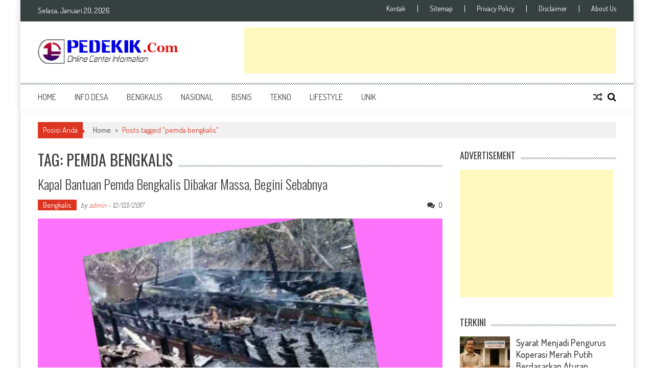

--- FILE ---
content_type: text/html; charset=UTF-8
request_url: https://www.pedekik.com/tag/pemda-bengkalis/
body_size: 14084
content:
<!DOCTYPE html>
<html lang="id">
<head>
<meta charset="UTF-8" />
<meta name="viewport" content="width=device-width, initial-scale=1" />
<link rel="profile" href="http://gmpg.org/xfn/11" />
<link rel="pingback" href="https://www.pedekik.com/xmlrpc.php" />
<meta name='robots' content='index, follow, max-image-preview:large, max-snippet:-1, max-video-preview:-1' />
<style>img:is([sizes="auto" i], [sizes^="auto," i]) { contain-intrinsic-size: 3000px 1500px }</style>
<!-- This site is optimized with the Yoast SEO plugin v26.7 - https://yoast.com/wordpress/plugins/seo/ -->
<title>pemda bengkalis Archives | Top Info</title>
<link rel="canonical" href="https://www.pedekik.com/tag/pemda-bengkalis/" />
<meta property="og:locale" content="id_ID" />
<meta property="og:type" content="article" />
<meta property="og:title" content="pemda bengkalis Archives | Top Info" />
<meta property="og:url" content="https://www.pedekik.com/tag/pemda-bengkalis/" />
<meta property="og:site_name" content="Top Info" />
<meta name="twitter:card" content="summary_large_image" />
<script type="application/ld+json" class="yoast-schema-graph">{"@context":"https://schema.org","@graph":[{"@type":"CollectionPage","@id":"https://www.pedekik.com/tag/pemda-bengkalis/","url":"https://www.pedekik.com/tag/pemda-bengkalis/","name":"pemda bengkalis Archives | Top Info","isPartOf":{"@id":"https://www.pedekik.com/#website"},"primaryImageOfPage":{"@id":"https://www.pedekik.com/tag/pemda-bengkalis/#primaryimage"},"image":{"@id":"https://www.pedekik.com/tag/pemda-bengkalis/#primaryimage"},"thumbnailUrl":"https://www.pedekik.com/wp-content/uploads/2017/03/kapal-bantuan-pemda-dibakar.jpg","breadcrumb":{"@id":"https://www.pedekik.com/tag/pemda-bengkalis/#breadcrumb"},"inLanguage":"id"},{"@type":"ImageObject","inLanguage":"id","@id":"https://www.pedekik.com/tag/pemda-bengkalis/#primaryimage","url":"https://www.pedekik.com/wp-content/uploads/2017/03/kapal-bantuan-pemda-dibakar.jpg","contentUrl":"https://www.pedekik.com/wp-content/uploads/2017/03/kapal-bantuan-pemda-dibakar.jpg","width":1000,"height":500,"caption":"kapal bantuan"},{"@type":"BreadcrumbList","@id":"https://www.pedekik.com/tag/pemda-bengkalis/#breadcrumb","itemListElement":[{"@type":"ListItem","position":1,"name":"Home","item":"https://www.pedekik.com/"},{"@type":"ListItem","position":2,"name":"pemda bengkalis"}]},{"@type":"WebSite","@id":"https://www.pedekik.com/#website","url":"https://www.pedekik.com/","name":"Top Info","description":"Berita Terkini Bengkalis dan Nasional","publisher":{"@id":"https://www.pedekik.com/#/schema/person/dc8878c5a2d6c02d6f737815d8508a11"},"potentialAction":[{"@type":"SearchAction","target":{"@type":"EntryPoint","urlTemplate":"https://www.pedekik.com/?s={search_term_string}"},"query-input":{"@type":"PropertyValueSpecification","valueRequired":true,"valueName":"search_term_string"}}],"inLanguage":"id"},{"@type":["Person","Organization"],"@id":"https://www.pedekik.com/#/schema/person/dc8878c5a2d6c02d6f737815d8508a11","name":"admin","image":{"@type":"ImageObject","inLanguage":"id","@id":"https://www.pedekik.com/#/schema/person/image/","url":"https://www.pedekik.com/wp-content/uploads/2025/11/cropped-pdklogobengkalis.png","contentUrl":"https://www.pedekik.com/wp-content/uploads/2025/11/cropped-pdklogobengkalis.png","width":275,"height":60,"caption":"admin"},"logo":{"@id":"https://www.pedekik.com/#/schema/person/image/"}}]}</script>
<!-- / Yoast SEO plugin. -->
<link rel='dns-prefetch' href='//static.addtoany.com' />
<link rel='dns-prefetch' href='//www.googletagmanager.com' />
<link rel='dns-prefetch' href='//fonts.googleapis.com' />
<link rel='dns-prefetch' href='//pagead2.googlesyndication.com' />
<link rel="alternate" type="application/rss+xml" title="Top Info &raquo; Feed" href="https://www.pedekik.com/feed/" />
<link rel="alternate" type="application/rss+xml" title="Top Info &raquo; Umpan Komentar" href="https://www.pedekik.com/comments/feed/" />
<link rel="alternate" type="application/rss+xml" title="Top Info &raquo; pemda bengkalis Umpan Tag" href="https://www.pedekik.com/tag/pemda-bengkalis/feed/" />
<!-- <link rel='stylesheet' id='wp-block-library-css' href='https://www.pedekik.com/wp-includes/css/dist/block-library/style.min.css?ver=6.8.3' type='text/css' media='all' /> -->
<link rel="stylesheet" type="text/css" href="//www.pedekik.com/wp-content/cache/wpfc-minified/g56nzdq0/f9q6t.css" media="all"/>
<style id='wp-block-library-theme-inline-css' type='text/css'>
.wp-block-audio :where(figcaption){color:#555;font-size:13px;text-align:center}.is-dark-theme .wp-block-audio :where(figcaption){color:#ffffffa6}.wp-block-audio{margin:0 0 1em}.wp-block-code{border:1px solid #ccc;border-radius:4px;font-family:Menlo,Consolas,monaco,monospace;padding:.8em 1em}.wp-block-embed :where(figcaption){color:#555;font-size:13px;text-align:center}.is-dark-theme .wp-block-embed :where(figcaption){color:#ffffffa6}.wp-block-embed{margin:0 0 1em}.blocks-gallery-caption{color:#555;font-size:13px;text-align:center}.is-dark-theme .blocks-gallery-caption{color:#ffffffa6}:root :where(.wp-block-image figcaption){color:#555;font-size:13px;text-align:center}.is-dark-theme :root :where(.wp-block-image figcaption){color:#ffffffa6}.wp-block-image{margin:0 0 1em}.wp-block-pullquote{border-bottom:4px solid;border-top:4px solid;color:currentColor;margin-bottom:1.75em}.wp-block-pullquote cite,.wp-block-pullquote footer,.wp-block-pullquote__citation{color:currentColor;font-size:.8125em;font-style:normal;text-transform:uppercase}.wp-block-quote{border-left:.25em solid;margin:0 0 1.75em;padding-left:1em}.wp-block-quote cite,.wp-block-quote footer{color:currentColor;font-size:.8125em;font-style:normal;position:relative}.wp-block-quote:where(.has-text-align-right){border-left:none;border-right:.25em solid;padding-left:0;padding-right:1em}.wp-block-quote:where(.has-text-align-center){border:none;padding-left:0}.wp-block-quote.is-large,.wp-block-quote.is-style-large,.wp-block-quote:where(.is-style-plain){border:none}.wp-block-search .wp-block-search__label{font-weight:700}.wp-block-search__button{border:1px solid #ccc;padding:.375em .625em}:where(.wp-block-group.has-background){padding:1.25em 2.375em}.wp-block-separator.has-css-opacity{opacity:.4}.wp-block-separator{border:none;border-bottom:2px solid;margin-left:auto;margin-right:auto}.wp-block-separator.has-alpha-channel-opacity{opacity:1}.wp-block-separator:not(.is-style-wide):not(.is-style-dots){width:100px}.wp-block-separator.has-background:not(.is-style-dots){border-bottom:none;height:1px}.wp-block-separator.has-background:not(.is-style-wide):not(.is-style-dots){height:2px}.wp-block-table{margin:0 0 1em}.wp-block-table td,.wp-block-table th{word-break:normal}.wp-block-table :where(figcaption){color:#555;font-size:13px;text-align:center}.is-dark-theme .wp-block-table :where(figcaption){color:#ffffffa6}.wp-block-video :where(figcaption){color:#555;font-size:13px;text-align:center}.is-dark-theme .wp-block-video :where(figcaption){color:#ffffffa6}.wp-block-video{margin:0 0 1em}:root :where(.wp-block-template-part.has-background){margin-bottom:0;margin-top:0;padding:1.25em 2.375em}
</style>
<style id='classic-theme-styles-inline-css' type='text/css'>
/*! This file is auto-generated */
.wp-block-button__link{color:#fff;background-color:#32373c;border-radius:9999px;box-shadow:none;text-decoration:none;padding:calc(.667em + 2px) calc(1.333em + 2px);font-size:1.125em}.wp-block-file__button{background:#32373c;color:#fff;text-decoration:none}
</style>
<style id='global-styles-inline-css' type='text/css'>
:root{--wp--preset--aspect-ratio--square: 1;--wp--preset--aspect-ratio--4-3: 4/3;--wp--preset--aspect-ratio--3-4: 3/4;--wp--preset--aspect-ratio--3-2: 3/2;--wp--preset--aspect-ratio--2-3: 2/3;--wp--preset--aspect-ratio--16-9: 16/9;--wp--preset--aspect-ratio--9-16: 9/16;--wp--preset--color--black: #000000;--wp--preset--color--cyan-bluish-gray: #abb8c3;--wp--preset--color--white: #ffffff;--wp--preset--color--pale-pink: #f78da7;--wp--preset--color--vivid-red: #cf2e2e;--wp--preset--color--luminous-vivid-orange: #ff6900;--wp--preset--color--luminous-vivid-amber: #fcb900;--wp--preset--color--light-green-cyan: #7bdcb5;--wp--preset--color--vivid-green-cyan: #00d084;--wp--preset--color--pale-cyan-blue: #8ed1fc;--wp--preset--color--vivid-cyan-blue: #0693e3;--wp--preset--color--vivid-purple: #9b51e0;--wp--preset--gradient--vivid-cyan-blue-to-vivid-purple: linear-gradient(135deg,rgba(6,147,227,1) 0%,rgb(155,81,224) 100%);--wp--preset--gradient--light-green-cyan-to-vivid-green-cyan: linear-gradient(135deg,rgb(122,220,180) 0%,rgb(0,208,130) 100%);--wp--preset--gradient--luminous-vivid-amber-to-luminous-vivid-orange: linear-gradient(135deg,rgba(252,185,0,1) 0%,rgba(255,105,0,1) 100%);--wp--preset--gradient--luminous-vivid-orange-to-vivid-red: linear-gradient(135deg,rgba(255,105,0,1) 0%,rgb(207,46,46) 100%);--wp--preset--gradient--very-light-gray-to-cyan-bluish-gray: linear-gradient(135deg,rgb(238,238,238) 0%,rgb(169,184,195) 100%);--wp--preset--gradient--cool-to-warm-spectrum: linear-gradient(135deg,rgb(74,234,220) 0%,rgb(151,120,209) 20%,rgb(207,42,186) 40%,rgb(238,44,130) 60%,rgb(251,105,98) 80%,rgb(254,248,76) 100%);--wp--preset--gradient--blush-light-purple: linear-gradient(135deg,rgb(255,206,236) 0%,rgb(152,150,240) 100%);--wp--preset--gradient--blush-bordeaux: linear-gradient(135deg,rgb(254,205,165) 0%,rgb(254,45,45) 50%,rgb(107,0,62) 100%);--wp--preset--gradient--luminous-dusk: linear-gradient(135deg,rgb(255,203,112) 0%,rgb(199,81,192) 50%,rgb(65,88,208) 100%);--wp--preset--gradient--pale-ocean: linear-gradient(135deg,rgb(255,245,203) 0%,rgb(182,227,212) 50%,rgb(51,167,181) 100%);--wp--preset--gradient--electric-grass: linear-gradient(135deg,rgb(202,248,128) 0%,rgb(113,206,126) 100%);--wp--preset--gradient--midnight: linear-gradient(135deg,rgb(2,3,129) 0%,rgb(40,116,252) 100%);--wp--preset--font-size--small: 13px;--wp--preset--font-size--medium: 20px;--wp--preset--font-size--large: 36px;--wp--preset--font-size--x-large: 42px;--wp--preset--spacing--20: 0.44rem;--wp--preset--spacing--30: 0.67rem;--wp--preset--spacing--40: 1rem;--wp--preset--spacing--50: 1.5rem;--wp--preset--spacing--60: 2.25rem;--wp--preset--spacing--70: 3.38rem;--wp--preset--spacing--80: 5.06rem;--wp--preset--shadow--natural: 6px 6px 9px rgba(0, 0, 0, 0.2);--wp--preset--shadow--deep: 12px 12px 50px rgba(0, 0, 0, 0.4);--wp--preset--shadow--sharp: 6px 6px 0px rgba(0, 0, 0, 0.2);--wp--preset--shadow--outlined: 6px 6px 0px -3px rgba(255, 255, 255, 1), 6px 6px rgba(0, 0, 0, 1);--wp--preset--shadow--crisp: 6px 6px 0px rgba(0, 0, 0, 1);}:where(.is-layout-flex){gap: 0.5em;}:where(.is-layout-grid){gap: 0.5em;}body .is-layout-flex{display: flex;}.is-layout-flex{flex-wrap: wrap;align-items: center;}.is-layout-flex > :is(*, div){margin: 0;}body .is-layout-grid{display: grid;}.is-layout-grid > :is(*, div){margin: 0;}:where(.wp-block-columns.is-layout-flex){gap: 2em;}:where(.wp-block-columns.is-layout-grid){gap: 2em;}:where(.wp-block-post-template.is-layout-flex){gap: 1.25em;}:where(.wp-block-post-template.is-layout-grid){gap: 1.25em;}.has-black-color{color: var(--wp--preset--color--black) !important;}.has-cyan-bluish-gray-color{color: var(--wp--preset--color--cyan-bluish-gray) !important;}.has-white-color{color: var(--wp--preset--color--white) !important;}.has-pale-pink-color{color: var(--wp--preset--color--pale-pink) !important;}.has-vivid-red-color{color: var(--wp--preset--color--vivid-red) !important;}.has-luminous-vivid-orange-color{color: var(--wp--preset--color--luminous-vivid-orange) !important;}.has-luminous-vivid-amber-color{color: var(--wp--preset--color--luminous-vivid-amber) !important;}.has-light-green-cyan-color{color: var(--wp--preset--color--light-green-cyan) !important;}.has-vivid-green-cyan-color{color: var(--wp--preset--color--vivid-green-cyan) !important;}.has-pale-cyan-blue-color{color: var(--wp--preset--color--pale-cyan-blue) !important;}.has-vivid-cyan-blue-color{color: var(--wp--preset--color--vivid-cyan-blue) !important;}.has-vivid-purple-color{color: var(--wp--preset--color--vivid-purple) !important;}.has-black-background-color{background-color: var(--wp--preset--color--black) !important;}.has-cyan-bluish-gray-background-color{background-color: var(--wp--preset--color--cyan-bluish-gray) !important;}.has-white-background-color{background-color: var(--wp--preset--color--white) !important;}.has-pale-pink-background-color{background-color: var(--wp--preset--color--pale-pink) !important;}.has-vivid-red-background-color{background-color: var(--wp--preset--color--vivid-red) !important;}.has-luminous-vivid-orange-background-color{background-color: var(--wp--preset--color--luminous-vivid-orange) !important;}.has-luminous-vivid-amber-background-color{background-color: var(--wp--preset--color--luminous-vivid-amber) !important;}.has-light-green-cyan-background-color{background-color: var(--wp--preset--color--light-green-cyan) !important;}.has-vivid-green-cyan-background-color{background-color: var(--wp--preset--color--vivid-green-cyan) !important;}.has-pale-cyan-blue-background-color{background-color: var(--wp--preset--color--pale-cyan-blue) !important;}.has-vivid-cyan-blue-background-color{background-color: var(--wp--preset--color--vivid-cyan-blue) !important;}.has-vivid-purple-background-color{background-color: var(--wp--preset--color--vivid-purple) !important;}.has-black-border-color{border-color: var(--wp--preset--color--black) !important;}.has-cyan-bluish-gray-border-color{border-color: var(--wp--preset--color--cyan-bluish-gray) !important;}.has-white-border-color{border-color: var(--wp--preset--color--white) !important;}.has-pale-pink-border-color{border-color: var(--wp--preset--color--pale-pink) !important;}.has-vivid-red-border-color{border-color: var(--wp--preset--color--vivid-red) !important;}.has-luminous-vivid-orange-border-color{border-color: var(--wp--preset--color--luminous-vivid-orange) !important;}.has-luminous-vivid-amber-border-color{border-color: var(--wp--preset--color--luminous-vivid-amber) !important;}.has-light-green-cyan-border-color{border-color: var(--wp--preset--color--light-green-cyan) !important;}.has-vivid-green-cyan-border-color{border-color: var(--wp--preset--color--vivid-green-cyan) !important;}.has-pale-cyan-blue-border-color{border-color: var(--wp--preset--color--pale-cyan-blue) !important;}.has-vivid-cyan-blue-border-color{border-color: var(--wp--preset--color--vivid-cyan-blue) !important;}.has-vivid-purple-border-color{border-color: var(--wp--preset--color--vivid-purple) !important;}.has-vivid-cyan-blue-to-vivid-purple-gradient-background{background: var(--wp--preset--gradient--vivid-cyan-blue-to-vivid-purple) !important;}.has-light-green-cyan-to-vivid-green-cyan-gradient-background{background: var(--wp--preset--gradient--light-green-cyan-to-vivid-green-cyan) !important;}.has-luminous-vivid-amber-to-luminous-vivid-orange-gradient-background{background: var(--wp--preset--gradient--luminous-vivid-amber-to-luminous-vivid-orange) !important;}.has-luminous-vivid-orange-to-vivid-red-gradient-background{background: var(--wp--preset--gradient--luminous-vivid-orange-to-vivid-red) !important;}.has-very-light-gray-to-cyan-bluish-gray-gradient-background{background: var(--wp--preset--gradient--very-light-gray-to-cyan-bluish-gray) !important;}.has-cool-to-warm-spectrum-gradient-background{background: var(--wp--preset--gradient--cool-to-warm-spectrum) !important;}.has-blush-light-purple-gradient-background{background: var(--wp--preset--gradient--blush-light-purple) !important;}.has-blush-bordeaux-gradient-background{background: var(--wp--preset--gradient--blush-bordeaux) !important;}.has-luminous-dusk-gradient-background{background: var(--wp--preset--gradient--luminous-dusk) !important;}.has-pale-ocean-gradient-background{background: var(--wp--preset--gradient--pale-ocean) !important;}.has-electric-grass-gradient-background{background: var(--wp--preset--gradient--electric-grass) !important;}.has-midnight-gradient-background{background: var(--wp--preset--gradient--midnight) !important;}.has-small-font-size{font-size: var(--wp--preset--font-size--small) !important;}.has-medium-font-size{font-size: var(--wp--preset--font-size--medium) !important;}.has-large-font-size{font-size: var(--wp--preset--font-size--large) !important;}.has-x-large-font-size{font-size: var(--wp--preset--font-size--x-large) !important;}
:where(.wp-block-post-template.is-layout-flex){gap: 1.25em;}:where(.wp-block-post-template.is-layout-grid){gap: 1.25em;}
:where(.wp-block-columns.is-layout-flex){gap: 2em;}:where(.wp-block-columns.is-layout-grid){gap: 2em;}
:root :where(.wp-block-pullquote){font-size: 1.5em;line-height: 1.6;}
</style>
<!-- <link rel='stylesheet' id='ufbl-custom-select-css-css' href='https://www.pedekik.com/wp-content/plugins/ultimate-form-builder-lite/css/jquery.selectbox.css?ver=1.5.3' type='text/css' media='all' /> -->
<!-- <link rel='stylesheet' id='ufbl-front-css-css' href='https://www.pedekik.com/wp-content/plugins/ultimate-form-builder-lite/css/frontend.css?ver=1.5.3' type='text/css' media='all' /> -->
<link rel="stylesheet" type="text/css" href="//www.pedekik.com/wp-content/cache/wpfc-minified/g2ohxvix/f9q6t.css" media="all"/>
<link crossorigin="anonymous" rel='stylesheet' id='google-fonts-css' href='//fonts.googleapis.com/css?family=Open+Sans%3A400%2C600%2C700%2C300%7COswald%3A400%2C700%2C300%7CDosis%3A400%2C300%2C500%2C600%2C700&#038;ver=6.8.3' type='text/css' media='all' />
<!-- <link rel='stylesheet' id='animate-css' href='https://www.pedekik.com/wp-content/themes/accesspress-mag/css/animate.css?ver=6.8.3' type='text/css' media='all' /> -->
<!-- <link rel='stylesheet' id='fontawesome-font-css' href='https://www.pedekik.com/wp-content/themes/accesspress-mag/css/font-awesome.min.css?ver=6.8.3' type='text/css' media='all' /> -->
<!-- <link rel='stylesheet' id='accesspress-mag-style-css' href='https://www.pedekik.com/wp-content/themes/accesspress-mag/style.css?ver=2.6.6' type='text/css' media='all' /> -->
<!-- <link rel='stylesheet' id='accesspress-mag-keyboard-css-css' href='https://www.pedekik.com/wp-content/themes/accesspress-mag/css/keyboard.css?ver=6.8.3' type='text/css' media='all' /> -->
<!-- <link rel='stylesheet' id='responsive-css' href='https://www.pedekik.com/wp-content/themes/accesspress-mag/css/responsive.css?ver=2.6.6' type='text/css' media='all' /> -->
<!-- <link rel='stylesheet' id='accesspress-mag-nivolightbox-style-css' href='https://www.pedekik.com/wp-content/themes/accesspress-mag/js/lightbox/nivo-lightbox.css?ver=6.8.3' type='text/css' media='all' /> -->
<!-- <link rel='stylesheet' id='recent-posts-widget-with-thumbnails-public-style-css' href='https://www.pedekik.com/wp-content/plugins/recent-posts-widget-with-thumbnails/public.css?ver=7.1.1' type='text/css' media='all' /> -->
<!-- <link rel='stylesheet' id='addtoany-css' href='https://www.pedekik.com/wp-content/plugins/add-to-any/addtoany.min.css?ver=1.16' type='text/css' media='all' /> -->
<link rel="stylesheet" type="text/css" href="//www.pedekik.com/wp-content/cache/wpfc-minified/8ad332tz/f9q6t.css" media="all"/>
<script type="text/javascript" id="addtoany-core-js-before">
/* <![CDATA[ */
window.a2a_config=window.a2a_config||{};a2a_config.callbacks=[];a2a_config.overlays=[];a2a_config.templates={};a2a_localize = {
Share: "Share",
Save: "Save",
Subscribe: "Subscribe",
Email: "Email",
Bookmark: "Bookmark",
ShowAll: "Show all",
ShowLess: "Show less",
FindServices: "Find service(s)",
FindAnyServiceToAddTo: "Instantly find any service to add to",
PoweredBy: "Powered by",
ShareViaEmail: "Share via email",
SubscribeViaEmail: "Subscribe via email",
BookmarkInYourBrowser: "Bookmark in your browser",
BookmarkInstructions: "Press Ctrl+D or \u2318+D to bookmark this page",
AddToYourFavorites: "Add to your favorites",
SendFromWebOrProgram: "Send from any email address or email program",
EmailProgram: "Email program",
More: "More&#8230;",
ThanksForSharing: "Thanks for sharing!",
ThanksForFollowing: "Thanks for following!"
};
/* ]]> */
</script>
<script type="text/javascript" defer src="https://static.addtoany.com/menu/page.js" id="addtoany-core-js"></script>
<script src='//www.pedekik.com/wp-content/cache/wpfc-minified/13fhq3va/f9q6t.js' type="text/javascript"></script>
<!-- <script type="text/javascript" src="https://www.pedekik.com/wp-includes/js/jquery/jquery.min.js?ver=3.7.1" id="jquery-core-js"></script> -->
<!-- <script type="text/javascript" src="https://www.pedekik.com/wp-includes/js/jquery/jquery-migrate.min.js?ver=3.4.1" id="jquery-migrate-js"></script> -->
<!-- <script type="text/javascript" defer src="https://www.pedekik.com/wp-content/plugins/add-to-any/addtoany.min.js?ver=1.1" id="addtoany-jquery-js"></script> -->
<!-- <script type="text/javascript" src="https://www.pedekik.com/wp-content/plugins/ultimate-form-builder-lite/js/jquery.selectbox-0.2.min.js?ver=1.5.3" id="ufbl-custom-select-js-js"></script> -->
<script type="text/javascript" id="ufbl-front-js-js-extra">
/* <![CDATA[ */
var frontend_js_obj = {"default_error_message":"This field is required","ajax_url":"https:\/\/www.pedekik.com\/wp-admin\/admin-ajax.php","ajax_nonce":"71522e62a5"};
/* ]]> */
</script>
<script src='//www.pedekik.com/wp-content/cache/wpfc-minified/qu6o9221/f9q6t.js' type="text/javascript"></script>
<!-- <script type="text/javascript" src="https://www.pedekik.com/wp-content/plugins/ultimate-form-builder-lite/js/frontend.js?ver=1.5.3" id="ufbl-front-js-js"></script> -->
<!-- <script type="text/javascript" src="https://www.pedekik.com/wp-content/themes/accesspress-mag/js/wow.min.js?ver=1.0.1" id="wow-js"></script> -->
<!-- <script type="text/javascript" src="https://www.pedekik.com/wp-content/themes/accesspress-mag/js/custom-scripts.js?ver=1.0.1" id="accesspress-mag-custom-scripts-js"></script> -->
<!-- Potongan tag Google (gtag.js) ditambahkan oleh Site Kit -->
<!-- Snippet Google Analytics telah ditambahkan oleh Site Kit -->
<script type="text/javascript" src="https://www.googletagmanager.com/gtag/js?id=GT-5M8L4FD" id="google_gtagjs-js" async></script>
<script type="text/javascript" id="google_gtagjs-js-after">
/* <![CDATA[ */
window.dataLayer = window.dataLayer || [];function gtag(){dataLayer.push(arguments);}
gtag("set","linker",{"domains":["www.pedekik.com"]});
gtag("js", new Date());
gtag("set", "developer_id.dZTNiMT", true);
gtag("config", "GT-5M8L4FD");
window._googlesitekit = window._googlesitekit || {}; window._googlesitekit.throttledEvents = []; window._googlesitekit.gtagEvent = (name, data) => { var key = JSON.stringify( { name, data } ); if ( !! window._googlesitekit.throttledEvents[ key ] ) { return; } window._googlesitekit.throttledEvents[ key ] = true; setTimeout( () => { delete window._googlesitekit.throttledEvents[ key ]; }, 5 ); gtag( "event", name, { ...data, event_source: "site-kit" } ); }; 
/* ]]> */
</script>
<link rel="https://api.w.org/" href="https://www.pedekik.com/wp-json/" /><link rel="alternate" title="JSON" type="application/json" href="https://www.pedekik.com/wp-json/wp/v2/tags/187" /><link rel="EditURI" type="application/rsd+xml" title="RSD" href="https://www.pedekik.com/xmlrpc.php?rsd" />
<meta name="generator" content="WordPress 6.8.3" />
<div id="fb-root"></div><script>(function(d, s, id) {
var js, fjs = d.getElementsByTagName(s)[0];
if (d.getElementById(id)) return;
js = d.createElement(s); js.id = id;
js.src = '//connect.facebook.net/en_US/sdk.js#xfbml=1&version=v16.0';
fjs.parentNode.insertBefore(js, fjs);
}(document, 'script', 'facebook-jssdk'));</script><meta name="generator" content="Site Kit by Google 1.170.0" />    <script type="text/javascript">
jQuery(function($){
if( $('body').hasClass('rtl') ){
var directionClass = 'rtl';
} else {
var directionClass = 'ltr';
}
/*--------------For Home page slider-------------------*/
$("#homeslider").bxSlider({
mode: 'horizontal',
controls: true,
pager: false,
pause: 6000,
speed: 1500,
auto: true                                      
});
$("#homeslider-mobile").bxSlider({
mode: 'horizontal',
controls: true,
pager: false,
pause: 6000,
speed: 1000,
auto: true                                        
});
/*--------------For news ticker----------------*/
});
</script>
<!-- Meta tag Google AdSense ditambahkan oleh Site Kit -->
<meta name="google-adsense-platform-account" content="ca-host-pub-2644536267352236">
<meta name="google-adsense-platform-domain" content="sitekit.withgoogle.com">
<!-- Akhir tag meta Google AdSense yang ditambahkan oleh Site Kit -->
<style type="text/css">.recentcomments a{display:inline !important;padding:0 !important;margin:0 !important;}</style>	<style type="text/css">
.site-title,
.site-description {
position: absolute;
clip: rect(1px, 1px, 1px, 1px);
}
</style>
<!-- There is no amphtml version available for this URL. -->
<!-- Snippet Google AdSense telah ditambahkan oleh Site Kit -->
<script type="text/javascript" async="async" src="https://pagead2.googlesyndication.com/pagead/js/adsbygoogle.js?client=ca-pub-5893589298221951&amp;host=ca-host-pub-2644536267352236" crossorigin="anonymous"></script>
<!-- Snippet Google AdSense penutup telah ditambahkan oleh Site Kit -->
<link rel="icon" href="https://www.pedekik.com/wp-content/uploads/2018/06/cropped-pedekik-pavicon-32x32.jpg" sizes="32x32" />
<link rel="icon" href="https://www.pedekik.com/wp-content/uploads/2018/06/cropped-pedekik-pavicon-192x192.jpg" sizes="192x192" />
<link rel="apple-touch-icon" href="https://www.pedekik.com/wp-content/uploads/2018/06/cropped-pedekik-pavicon-180x180.jpg" />
<meta name="msapplication-TileImage" content="https://www.pedekik.com/wp-content/uploads/2018/06/cropped-pedekik-pavicon-270x270.jpg" />
</head>
<body class="archive tag tag-pemda-bengkalis tag-187 wp-embed-responsive wp-theme-accesspress-mag archive-right-sidebar archive-page-archive-default boxed-layout columns-3 group-blog">
<div id="page" class="hfeed site">
<a class="skip-link screen-reader-text" href="#content">Skip to content</a>
<header id="masthead" class="site-header">    
<div class="top-menu-wrapper has_menu clearfix">
<div class="apmag-container">
<div class="current-date">Selasa, Januari 20, 2026</div>
<nav id="top-right-navigation" class="top-right-main-navigation">
<button class="menu-toggle hide" aria-controls="top-right-menu" aria-expanded="false">Top Menu Right</button>
<div class="top_menu_right"><ul id="menu-atas" class="menu"><li id="menu-item-2606" class="menu-item menu-item-type-post_type menu-item-object-page menu-item-2606"><a href="https://www.pedekik.com/hubungi-kami/" title="Kirim Pesan">Kontak</a></li>
<li id="menu-item-2023" class="menu-item menu-item-type-custom menu-item-object-custom menu-item-2023"><a href="https://www.pedekik.com/sitemap.xml" title="Peta Situs">Sitemap</a></li>
<li id="menu-item-2605" class="menu-item menu-item-type-post_type menu-item-object-page menu-item-privacy-policy menu-item-2605"><a rel="privacy-policy" href="https://www.pedekik.com/kebijakan-privacy/" title="Kebijakan Privacy">Privacy Policy</a></li>
<li id="menu-item-2607" class="menu-item menu-item-type-post_type menu-item-object-page menu-item-2607"><a href="https://www.pedekik.com/disclaimer/" title="Perjanjian Penyangkalan">Disclaimer</a></li>
<li id="menu-item-2604" class="menu-item menu-item-type-post_type menu-item-object-page menu-item-2604"><a href="https://www.pedekik.com/tentang-website-pedekik-com/" title="Tentang web">About Us</a></li>
</ul></div>                </nav><!-- #site-navigation -->
</div><!-- .apmag-container -->
</div><!-- .top-menu-wrapper -->
<div class="logo-ad-wrapper clearfix">
<div class="apmag-container">
<div class="site-branding">
<div class="sitelogo-wrap">  
<a href="https://www.pedekik.com/">
<img src="https://www.pedekik.com/wp-content/uploads/2016/03/cropped-pdklogobengkalis.png" alt="pedekik bengkalis" title="Berita Bengkalis Terkini" />
</a>
<meta itemprop="name" content="Top Info" />
</div><!-- .sitelogo-wrap -->
<div class="sitetext-wrap">  
<a href="https://www.pedekik.com/" rel="home">
<h1 class="site-title">Top Info</h1>
<h2 class="site-description">Berita Terkini Bengkalis dan Nasional</h2>
</a>
</div><!-- .sitetext-wrap -->
</div><!-- .site-branding -->                
<div class="header-ad">
<aside id="custom_html-3" class="widget_text widget widget_custom_html"><div class="textwidget custom-html-widget"><style>
.Iklan_header_Homepage { width: 100%; height: 300px; }
@media(min-width: 500px) { .Iklan_header_Homepage { width: 468px; height: 60px; } }
@media(min-width: 800px) { .Iklan_header_Homepage { width: 728px; height: 90px; } }
</style>
<script async src="//pagead2.googlesyndication.com/pagead/js/adsbygoogle.js"></script>
<!-- Iklan_header_Homepage -->
<ins class="adsbygoogle Iklan_header_Homepage"
style="display:inline-block"
data-ad-client="ca-pub-5893589298221951"
data-ad-slot="9945527656"></ins>
<script>
(adsbygoogle = window.adsbygoogle || []).push({});
</script></div></aside> 
</div><!--header ad-->
</div><!-- .apmag-container -->
</div><!-- .logo-ad-wrapper -->
<nav id="site-navigation" class="main-navigation">
<div class="apmag-container">
<div class="nav-wrapper">
<button class="nav-toggle hide btn-transparent-toggle">
<span> </span>
<span> </span>
<span> </span>
</button>
<div class="menu"><ul id="menu-menu-baru-tengah" class="menu"><li id="menu-item-2405" class="menu-item menu-item-type-post_type menu-item-object-page menu-item-home menu-item-2405"><a href="https://www.pedekik.com/" title="Beranda">Home</a></li>
<li id="menu-item-2360" class="menu-item menu-item-type-taxonomy menu-item-object-category menu-item-2360"><a href="https://www.pedekik.com/category/berita-desa/">Info Desa</a></li>
<li id="menu-item-2324" class="menu-item menu-item-type-taxonomy menu-item-object-category menu-item-2324"><a href="https://www.pedekik.com/category/kabupaten-bengkalis/">Bengkalis</a></li>
<li id="menu-item-2351" class="menu-item menu-item-type-taxonomy menu-item-object-category menu-item-2351"><a href="https://www.pedekik.com/category/berita-nasional/">Nasional</a></li>
<li id="menu-item-2350" class="menu-item menu-item-type-taxonomy menu-item-object-category menu-item-2350"><a href="https://www.pedekik.com/category/info-bisnis/">Bisnis</a></li>
<li id="menu-item-2352" class="menu-item menu-item-type-taxonomy menu-item-object-category menu-item-2352"><a href="https://www.pedekik.com/category/teknologi/">Tekno</a></li>
<li id="menu-item-2367" class="menu-item menu-item-type-taxonomy menu-item-object-category menu-item-2367"><a href="https://www.pedekik.com/category/gaya-hidup/">Lifestyle</a></li>
<li id="menu-item-2372" class="menu-item menu-item-type-taxonomy menu-item-object-category menu-item-2372"><a href="https://www.pedekik.com/category/berita-unik/">Unik</a></li>
</ul></div>                </div><!-- .nav-wrapper -->
<div class="search-icon">
<button class="search-btn-wrap">
<i class="fa fa-search"></i>
</button>
<div class="search_form_wrap">
<a href="javascript:void(0);" class="search_close" tabindex="0">X</a>
<div class="ak-search">
<form action="https://www.pedekik.com/" class="search-form" method="get">
<label>
<span class="screen-reader-text">Search for:</span>
<input type="search" title="Search for:" name="s" value="" placeholder="Ketikkan Pencarian Anda..." class="search-field" />
</label>
<div class="icon-holder">
<button type="submit" class="search-submit"><i class="fa fa-search"></i></button>
</form>
</div>   
</div>
</div>
<div class="random-post">
<a href="https://www.pedekik.com/ini-peran-strategis-pkk-di-pemerintahan-desa/" title="View a random post"><i class="fa fa-random"></i></a>
</div><!-- .random-post -->
</div><!-- .apmag-container -->
</nav><!-- #site-navigation -->
</header><!-- #masthead -->
<div id="content" class="site-content">
<div class="apmag-container right-sidebar">
<div id="accesspres-mag-breadcrumbs" class="clearfix"><span class="bread-you">Posisi Anda</span><div class="ak-container">Home <span class="bread_arrow"> &gt; </span> <span class="current">Posts tagged "pemda bengkalis"</span></div></div>	<div id="primary" class="content-area">
<main id="main" class="site-main">
<header class="page-header">
<h1 class="page-title"><span>Tag: pemda bengkalis</span></h1>			</header><!-- .page-header -->
<article id="post-2910" class="post-2910 post type-post status-publish format-standard has-post-thumbnail hentry category-kabupaten-bengkalis tag-bantuan-pemda tag-bengkalis tag-kapal tag-pemda-bengkalis">
<header class="entry-header">
<h1 class="entry-title"><a href="https://www.pedekik.com/kapal-bantuan-pemda-bengkalis-dibakar-massa-begini-sebabnya/" rel="bookmark">Kapal Bantuan Pemda Bengkalis Dibakar Massa, Begini sebabnya</a></h1>
<div class="entry-meta">
<ul class="post-categories">
<li><a href="https://www.pedekik.com/category/kabupaten-bengkalis/" rel="category tag">Bengkalis</a></li></ul><span class="byline"> by <a class="url fn n" href="https://www.pedekik.com/author/admin/">admin</a>  - </span><span class="posted-on"><time class="entry-date published" datetime="2017-03-12T22:11:20+07:00">12/03/2017</time><time class="updated" datetime="2017-12-04T00:48:06+07:00">04/12/2017</time></span><span class="comment_count"><i class="fa fa-comments"></i>0</span>    		</div><!-- .entry-meta -->
</header><!-- .entry-header -->
<div class="entry-content">
<div class="post-image non-zoomin">
<a href="https://www.pedekik.com/kapal-bantuan-pemda-bengkalis-dibakar-massa-begini-sebabnya/"><img src="https://www.pedekik.com/wp-content/uploads/2017/03/kapal-bantuan-pemda-dibakar.jpg" alt="kapal bantuan" /></a>
<a class="big-image-overlay" href="https://www.pedekik.com/kapal-bantuan-pemda-bengkalis-dibakar-massa-begini-sebabnya/"><i class="fa fa-external-link"></i></a>
</div>
<p>Bengkalis - Dua unit kapal bantuan hibah Pemda Bengkalis ludes dibakar massa. Diduga berawal dari konflik antar nelayan di dua desa Kecamatan Bantan Bengkalis. Yakni Desa Muntai dan Pambang. Sebelumnya sekitar Desember 2016 lalu kapal nelayan Kabupaten Meranti juga menjadi korban pembakaran oleh nelayan dari Muntai.
Menurut informasi dari situs goriau.com,</p>
</div><!-- .entry-content -->
<footer class="entry-footer">
</footer><!-- .entry-footer -->
</article><!-- #post-## -->
<article id="post-2912" class="post-2912 post type-post status-publish format-standard has-post-thumbnail hentry category-kabupaten-bengkalis tag-bengkalis tag-dinas-pariwisata tag-kabupaten-bengkalis-2 tag-pariwisata tag-pemda-bengkalis tag-program">
<header class="entry-header">
<h1 class="entry-title"><a href="https://www.pedekik.com/dinas-pariwisata-bengkalis-usulkan-program-ke-pusat-dan-provinsi/" rel="bookmark">Dinas Pariwisata Bengkalis Usulkan Program Ke Pusat dan Provinsi</a></h1>
<div class="entry-meta">
<ul class="post-categories">
<li><a href="https://www.pedekik.com/category/kabupaten-bengkalis/" rel="category tag">Bengkalis</a></li></ul><span class="byline"> by <a class="url fn n" href="https://www.pedekik.com/author/admin/">admin</a>  - </span><span class="posted-on"><time class="entry-date published updated" datetime="2017-03-12T21:46:17+07:00">12/03/2017</time></span><span class="comment_count"><i class="fa fa-comments"></i>0</span>    		</div><!-- .entry-meta -->
</header><!-- .entry-header -->
<div class="entry-content">
<div class="post-image non-zoomin">
<a href="https://www.pedekik.com/dinas-pariwisata-bengkalis-usulkan-program-ke-pusat-dan-provinsi/"><img src="https://www.pedekik.com/wp-content/uploads/2017/03/wisata-pantai-selat-baru.jpg" alt="wisata bengkalis" /></a>
<a class="big-image-overlay" href="https://www.pedekik.com/dinas-pariwisata-bengkalis-usulkan-program-ke-pusat-dan-provinsi/"><i class="fa fa-external-link"></i></a>
</div>
<p>Bengkalis - Dinas Pariwisata Bengkalis telah membuat usulan untuk diajukan ke Pemerintah Pusat dan Provinsi. Hal ini guna lebih berkembang nya kemajuan objek pariwisata di Kabupaten Bengkalis.
Sebagaimana kita tahu Kepulauan Bengkalis memiliki beberapa objek wisata yang patut di banggakan dan bisa dijadikan andalan sebagai objek yang patut untuk dikunjungi. Sebut</p>
</div><!-- .entry-content -->
<footer class="entry-footer">
</footer><!-- .entry-footer -->
</article><!-- #post-## -->
<article id="post-2500" class="post-2500 post type-post status-publish format-standard has-post-thumbnail hentry category-kabupaten-bengkalis tag-add tag-amril-mukminin tag-pemda-bengkalis tag-website-desa">
<header class="entry-header">
<h1 class="entry-title"><a href="https://www.pedekik.com/program-website-desa-pemda-bengkalis-boleh-dianggarkan-dari-add/" rel="bookmark">Program Website Desa Pemda Bengkalis Boleh Dianggarkan Dari ADD</a></h1>
<div class="entry-meta">
<ul class="post-categories">
<li><a href="https://www.pedekik.com/category/kabupaten-bengkalis/" rel="category tag">Bengkalis</a></li></ul><span class="byline"> by <a class="url fn n" href="https://www.pedekik.com/author/admin/">admin</a>  - </span><span class="posted-on"><time class="entry-date published updated" datetime="2016-04-06T00:00:23+07:00">06/04/2016</time></span><span class="comment_count"><i class="fa fa-comments"></i>0</span>    		</div><!-- .entry-meta -->
</header><!-- .entry-header -->
<div class="entry-content">
<div class="post-image non-zoomin">
<a href="https://www.pedekik.com/program-website-desa-pemda-bengkalis-boleh-dianggarkan-dari-add/"><img src="https://www.pedekik.com/wp-content/uploads/2016/04/program-web-desa-bengkalis.jpg" alt="website desa" /></a>
<a class="big-image-overlay" href="https://www.pedekik.com/program-website-desa-pemda-bengkalis-boleh-dianggarkan-dari-add/"><i class="fa fa-external-link"></i></a>
</div>
<p>Bengkalis - Bupati Amril Mukminin sangat mendukung adanya program website desa di wilayah Pemda Kabupaten Bengkalis yang mana dananya bisa dianggarkan dari ADD. Hal ini beliau sampaikan saat kunjungan kerja ke desa Wonosari beberapa hari setelah resmi dilantik jadi orang nomor satu di Kabupaten Bengkalis.
Saat berada di ruang kerja Desa</p>
</div><!-- .entry-content -->
<footer class="entry-footer">
</footer><!-- .entry-footer -->
</article><!-- #post-## -->
<article id="post-1960" class="post-1960 post type-post status-publish format-standard has-post-thumbnail hentry category-kabupaten-bengkalis category-berita-desa tag-bengkalis tag-musrenbang tag-musrenbangdes tag-pembangunan tag-pemda-bengkalis">
<header class="entry-header">
<h1 class="entry-title"><a href="https://www.pedekik.com/musrenbang-desa-pedekik-prioritas-usulan-aspal-jalan/" rel="bookmark">Musrenbang Desa Pedekik Prioritaskan Usulan Aspal Hotmix Jalan Utama KHA. Rasyid</a></h1>
<div class="entry-meta">
<ul class="post-categories">
<li><a href="https://www.pedekik.com/category/kabupaten-bengkalis/" rel="category tag">Bengkalis</a></li>
<li><a href="https://www.pedekik.com/category/berita-desa/" rel="category tag">Berita desa</a></li></ul><span class="byline"> by <a class="url fn n" href="https://www.pedekik.com/author/admin/">admin</a>  - </span><span class="posted-on"><time class="entry-date published" datetime="2015-02-09T11:33:19+07:00">09/02/2015</time><time class="updated" datetime="2016-04-04T09:12:05+07:00">04/04/2016</time></span><span class="comment_count"><i class="fa fa-comments"></i>0</span>    		</div><!-- .entry-meta -->
</header><!-- .entry-header -->
<div class="entry-content">
<div class="post-image non-zoomin">
<a href="https://www.pedekik.com/musrenbang-desa-pedekik-prioritas-usulan-aspal-jalan/"><img src="https://www.pedekik.com/wp-content/uploads/2015/02/IMG_2856.jpg" alt="" /></a>
<a class="big-image-overlay" href="https://www.pedekik.com/musrenbang-desa-pedekik-prioritas-usulan-aspal-jalan/"><i class="fa fa-external-link"></i></a>
</div>
<p>
Bengkalis - Pedekik.Com, Musyawarah Rencana Pembangunan Desa ( Musrenbangdes ) merupakan forum musyawarah tahunan para pemangku kepentingan ( stakeholder ) desa guna merumuskan usulan-usulan program yang menjadi prioritas dengan mengacu kepada RPJMDes yang telah ada.
Seperti halnya desa-desa lain diseluruh Indonesia, Desa Pedekik juga telah melakukan musrenbangdes tahun 2015 untuk merumuskan</p>
</div><!-- .entry-content -->
<footer class="entry-footer">
</footer><!-- .entry-footer -->
</article><!-- #post-## -->
<article id="post-1739" class="post-1739 post type-post status-publish format-standard has-post-thumbnail hentry category-kabupaten-bengkalis tag-bengkalis tag-dinas-sosial tag-kabupaten-bengkalis-2 tag-pemda-bengkalis tag-proyek-apbd">
<header class="entry-header">
<h1 class="entry-title"><a href="https://www.pedekik.com/dinas-sosial-bengkalis-bantu-lokasi-pemakaman-umum-pedekik/" rel="bookmark">Dinas Sosial Bengkalis Bantu Lokasi Pemakaman Umum Pedekik</a></h1>
<div class="entry-meta">
<ul class="post-categories">
<li><a href="https://www.pedekik.com/category/kabupaten-bengkalis/" rel="category tag">Bengkalis</a></li></ul><span class="byline"> by <a class="url fn n" href="https://www.pedekik.com/author/admin/">admin</a>  - </span><span class="posted-on"><time class="entry-date published" datetime="2014-12-03T21:17:31+07:00">03/12/2014</time><time class="updated" datetime="2019-09-19T01:05:41+07:00">19/09/2019</time></span><span class="comment_count"><i class="fa fa-comments"></i>0</span>    		</div><!-- .entry-meta -->
</header><!-- .entry-header -->
<div class="entry-content">
<div class="post-image non-zoomin">
<a href="https://www.pedekik.com/dinas-sosial-bengkalis-bantu-lokasi-pemakaman-umum-pedekik/"><img src="https://www.pedekik.com/wp-content/uploads/2014/12/makam.jpg" alt="makam pedekik" /></a>
<a class="big-image-overlay" href="https://www.pedekik.com/dinas-sosial-bengkalis-bantu-lokasi-pemakaman-umum-pedekik/"><i class="fa fa-external-link"></i></a>
</div>
<p>
Bengkalis - Masyarakat Desa Pedekik Kecamatan Bengkalis khususnya warga dusun II dan III patut bersyukur karena mendapat bantuan dari Dinas Sosial Kabupaten Bengkalis berupa proyek pagar keliling lokasi pemakaman umum yang terletak di Gg. Pusara Dusun II.
Pagar beton yang dibangun dari sumber APBD Bengkalis tahun 2014 tersebut kini sudah rampung</p>
</div><!-- .entry-content -->
<footer class="entry-footer">
</footer><!-- .entry-footer -->
</article><!-- #post-## -->
</main><!-- #main -->
</div><!-- #primary -->
<div id="secondary-right-sidebar" class="widget-area" role="complementary">
<div id="secondary">
<aside id="custom_html-8" class="widget_text widget widget_custom_html"><h4 class="widget-title"><span>Advertisement</span></h4><div class="textwidget custom-html-widget"><script async src="https://pagead2.googlesyndication.com/pagead/js/adsbygoogle.js"></script>
<!-- Iklan Sidebar Post -->
<ins class="adsbygoogle"
style="display:inline-block;width:300px;height:250px"
data-ad-client="ca-pub-5893589298221951"
data-ad-slot="3472432340"></ins>
<script>
(adsbygoogle = window.adsbygoogle || []).push({});
</script></div></aside><aside id="accesspress_mag_register_latest_posts-2" class="widget widget_accesspress_mag_register_latest_posts">        <div class="latest-posts clearfix">
<h1 class="widget-title"><span>Terkini</span></h1>     
<div class="latest-posts-wrapper">
<div class="latest-single-post clearfix">
<div class="post-img">
<a href="https://www.pedekik.com/syarat-pengurus-koperasi-merah-putih-2025/">
<img src="https://www.pedekik.com/wp-content/uploads/2025/11/pengurus-koperasi-177x118.jpg" alt="Pengurus koperasi merah putih" />
</a>
</div><!-- .post-img -->
<div class="post-desc-wrapper">
<h3 class="post-title"><a href="https://www.pedekik.com/syarat-pengurus-koperasi-merah-putih-2025/">Syarat Menjadi Pengurus Koperasi Merah Putih Berdasarkan Aturan Pemerintah 2025</a></h3>
<div class="block-poston"><span class="posted-on">Posted on <a href="https://www.pedekik.com/syarat-pengurus-koperasi-merah-putih-2025/" rel="bookmark"><time class="entry-date published" datetime="2025-12-01T00:15:36+07:00">01/12/2025</time><time class="updated" datetime="2025-12-01T00:15:37+07:00">01/12/2025</time></a></span><span class="comment_count"><i class="fa fa-comments"></i>0</span></div>
</div><!-- .post-desc-wrapper -->
</div><!-- .latest-single-post -->
<div class="latest-single-post clearfix">
<div class="post-img">
<a href="https://www.pedekik.com/agen-royal-kiraz-sulawesi/">
<img src="https://www.pedekik.com/wp-content/uploads/2025/11/agen-royal-kiraz-sulawesi-177x118.jpg" alt="Agen Royal Kiraz Sulawesi: Peluang Bisnis Herbal Import yang Semakin Populer di Kalangan Pria Dewasa" />
</a>
</div><!-- .post-img -->
<div class="post-desc-wrapper">
<h3 class="post-title"><a href="https://www.pedekik.com/agen-royal-kiraz-sulawesi/">Agen Royal Kiraz Sulawesi: Peluang Usaha Herbal Import yang Semakin Dicari Pria Dewasa</a></h3>
<div class="block-poston"><span class="posted-on">Posted on <a href="https://www.pedekik.com/agen-royal-kiraz-sulawesi/" rel="bookmark"><time class="entry-date published" datetime="2025-11-30T00:09:40+07:00">30/11/2025</time><time class="updated" datetime="2025-11-30T00:09:44+07:00">30/11/2025</time></a></span><span class="comment_count"><i class="fa fa-comments"></i>0</span></div>
</div><!-- .post-desc-wrapper -->
</div><!-- .latest-single-post -->
<div class="latest-single-post clearfix">
<div class="post-img">
<a href="https://www.pedekik.com/koperasi-desa-merah-putih-program-nasional/">
<img src="https://www.pedekik.com/wp-content/uploads/2025/11/koperasi-merah-putih-177x118.jpg" alt="Koperasi Desa Merah Putih" />
</a>
</div><!-- .post-img -->
<div class="post-desc-wrapper">
<h3 class="post-title"><a href="https://www.pedekik.com/koperasi-desa-merah-putih-program-nasional/">Koperasi Desa Merah Putih: Program Nasional untuk Membangun Kemandirian Ekonomi Desa</a></h3>
<div class="block-poston"><span class="posted-on">Posted on <a href="https://www.pedekik.com/koperasi-desa-merah-putih-program-nasional/" rel="bookmark"><time class="entry-date published" datetime="2025-11-25T21:51:18+07:00">25/11/2025</time><time class="updated" datetime="2025-11-25T21:51:20+07:00">25/11/2025</time></a></span><span class="comment_count"><i class="fa fa-comments"></i>0</span></div>
</div><!-- .post-desc-wrapper -->
</div><!-- .latest-single-post -->
<div class="latest-single-post clearfix">
<div class="post-img">
<a href="https://www.pedekik.com/manfaat-soloco-herbal/">
<img src="https://www.pedekik.com/wp-content/uploads/2025/11/soloco-australia-1-177x118.jpg" alt="Manfaat soloco untuk apa?" />
</a>
</div><!-- .post-img -->
<div class="post-desc-wrapper">
<h3 class="post-title"><a href="https://www.pedekik.com/manfaat-soloco-herbal/">Manfaat Soloco Mengandung Buah Tunjuk Langit: Herbal Vitalitas Pria yang Laris di Pasaran</a></h3>
<div class="block-poston"><span class="posted-on">Posted on <a href="https://www.pedekik.com/manfaat-soloco-herbal/" rel="bookmark"><time class="entry-date published" datetime="2025-11-24T23:07:34+07:00">24/11/2025</time><time class="updated" datetime="2025-11-24T23:07:37+07:00">24/11/2025</time></a></span><span class="comment_count"><i class="fa fa-comments"></i>0</span></div>
</div><!-- .post-desc-wrapper -->
</div><!-- .latest-single-post -->
<div class="latest-single-post clearfix">
<div class="post-img">
<a href="https://www.pedekik.com/darurat-abrasi-kabupaten-bengkalis/">
<img src="https://www.pedekik.com/wp-content/uploads/2025/11/darurat-abrasi-bengkalis-177x118.jpg" alt="Abrasi di Kabupaten Bengkalis" />
</a>
</div><!-- .post-img -->
<div class="post-desc-wrapper">
<h3 class="post-title"><a href="https://www.pedekik.com/darurat-abrasi-kabupaten-bengkalis/">Darurat Abrasi di Kabupaten Bengkalis: Pesisir Menghilang Hingga 1,5 Km, Warga Menunggu Tindakan</a></h3>
<div class="block-poston"><span class="posted-on">Posted on <a href="https://www.pedekik.com/darurat-abrasi-kabupaten-bengkalis/" rel="bookmark"><time class="entry-date published" datetime="2025-11-22T23:12:12+07:00">22/11/2025</time><time class="updated" datetime="2025-11-22T23:12:15+07:00">22/11/2025</time></a></span><span class="comment_count"><i class="fa fa-comments"></i>0</span></div>
</div><!-- .post-desc-wrapper -->
</div><!-- .latest-single-post -->
<div class="latest-single-post clearfix">
<div class="post-img">
<a href="https://www.pedekik.com/perpanjangan-masa-jabatan-bpd-8-tahun/">
<img src="https://www.pedekik.com/wp-content/uploads/2025/11/masa-jabatan-bpd-177x118.jpg" alt="masa jabatan bpd" />
</a>
</div><!-- .post-img -->
<div class="post-desc-wrapper">
<h3 class="post-title"><a href="https://www.pedekik.com/perpanjangan-masa-jabatan-bpd-8-tahun/">Perpanjangan Masa Jabatan BPD Jadi 8 Tahun: Harapan Baru atau Tantangan Baru dalam Tata Kelola Desa?</a></h3>
<div class="block-poston"><span class="posted-on">Posted on <a href="https://www.pedekik.com/perpanjangan-masa-jabatan-bpd-8-tahun/" rel="bookmark"><time class="entry-date published" datetime="2025-11-22T22:44:11+07:00">22/11/2025</time><time class="updated" datetime="2025-11-22T22:44:15+07:00">22/11/2025</time></a></span><span class="comment_count"><i class="fa fa-comments"></i>0</span></div>
</div><!-- .post-desc-wrapper -->
</div><!-- .latest-single-post -->
</div><!-- .latest-posts-wrapper -->
</div><!-- .latest-posts -->
</aside><aside id="custom_html-7" class="widget_text widget widget_custom_html"><div class="textwidget custom-html-widget"><script async src="//pagead2.googlesyndication.com/pagead/js/adsbygoogle.js"></script>
<!-- Iklan Sidebar Post -->
<ins class="adsbygoogle"
style="display:inline-block;width:300px;height:250px"
data-ad-client="ca-pub-5893589298221951"
data-ad-slot="3472432340"></ins>
<script>
(adsbygoogle = window.adsbygoogle || []).push({});
</script></div></aside><aside id="accesspress_mag_register_random_posts-2" class="widget widget_accesspress_mag_register_random_posts">        <div class="random-posts clearfix">
<h1 class="widget-title"><span></span></h1>     
<div class="random-posts-wrapper">
<div class="rand-single-post clearfix">
<div class="post-img">
<a href="https://www.pedekik.com/pedoman-teknis-pembangunan-embung-desa-menurut-kementerian-pertanian/">
<img src="https://www.pedekik.com/wp-content/uploads/2018/05/embungdsa-177x118.jpg" alt="teknis pembangunan embung" />
</a>
</div><!-- .post-img -->
<div class="post-desc-wrapper">
<h3 class="post-title"><a href="https://www.pedekik.com/pedoman-teknis-pembangunan-embung-desa-menurut-kementerian-pertanian/">Pedoman Teknis Pembangunan Embung Desa Menurut Kementerian Pertanian</a></h3>
<div class="block-poston"><span class="posted-on">Posted on <a href="https://www.pedekik.com/pedoman-teknis-pembangunan-embung-desa-menurut-kementerian-pertanian/" rel="bookmark"><time class="entry-date published updated" datetime="2018-05-11T09:55:36+07:00">11/05/2018</time></a></span><span class="comment_count"><i class="fa fa-comments"></i>0</span></div>
</div><!-- .post-desc-wrapper -->
</div><!-- .rand-single-post -->
<div class="rand-single-post clearfix">
<div class="post-img">
<a href="https://www.pedekik.com/bunga-pinjaman-di-pegadaian-per-bulan-paling-murah-hanya-001/">
<img src="https://www.pedekik.com/wp-content/uploads/2016/04/pegadaian-177x118.jpg" alt="bunga pinjaman pegadaian" />
</a>
</div><!-- .post-img -->
<div class="post-desc-wrapper">
<h3 class="post-title"><a href="https://www.pedekik.com/bunga-pinjaman-di-pegadaian-per-bulan-paling-murah-hanya-001/">Bunga Pinjaman di Pegadaian per Bulan Paling Murah, Hanya 0,01%</a></h3>
<div class="block-poston"><span class="posted-on">Posted on <a href="https://www.pedekik.com/bunga-pinjaman-di-pegadaian-per-bulan-paling-murah-hanya-001/" rel="bookmark"><time class="entry-date published updated" datetime="2016-04-03T22:05:34+07:00">03/04/2016</time></a></span><span class="comment_count"><i class="fa fa-comments"></i>0</span></div>
</div><!-- .post-desc-wrapper -->
</div><!-- .rand-single-post -->
<div class="rand-single-post clearfix">
<div class="post-img">
<a href="https://www.pedekik.com/data-laporan-bulanan-februari-2015-2/">
<img src="https://www.pedekik.com/wp-content/themes/accesspress-mag/images/no-image-small.jpg" alt="No image" />                            
</a>
</div><!-- .post-img -->
<div class="post-desc-wrapper">
<h3 class="post-title"><a href="https://www.pedekik.com/data-laporan-bulanan-februari-2015-2/">Data Laporan Bulanan Februari 2015</a></h3>
<div class="block-poston"><span class="posted-on">Posted on <a href="https://www.pedekik.com/data-laporan-bulanan-februari-2015-2/" rel="bookmark"><time class="entry-date published" datetime="2015-03-10T22:32:08+07:00">10/03/2015</time><time class="updated" datetime="2018-06-08T00:53:33+07:00">08/06/2018</time></a></span><span class="comment_count"><i class="fa fa-comments"></i>0</span></div>
</div><!-- .post-desc-wrapper -->
</div><!-- .rand-single-post -->
<div class="rand-single-post clearfix">
<div class="post-img">
<a href="https://www.pedekik.com/panitia-pemungutan-suara-pps-pedekik-sukses-menjalankan-tugasnya-pada-pilgub-riau-putaran-pertama/">
<img src="https://www.pedekik.com/wp-content/uploads/2013/09/pps-pedekik.jpg" alt="" />
</a>
</div><!-- .post-img -->
<div class="post-desc-wrapper">
<h3 class="post-title"><a href="https://www.pedekik.com/panitia-pemungutan-suara-pps-pedekik-sukses-menjalankan-tugasnya-pada-pilgub-riau-putaran-pertama/">Panitia Pemungutan Suara (PPS) Pedekik Sukses Menjalankan Tugasnya Pada PILGUB Riau Putaran Pertama</a></h3>
<div class="block-poston"><span class="posted-on">Posted on <a href="https://www.pedekik.com/panitia-pemungutan-suara-pps-pedekik-sukses-menjalankan-tugasnya-pada-pilgub-riau-putaran-pertama/" rel="bookmark"><time class="entry-date published" datetime="2013-09-19T20:14:51+07:00">19/09/2013</time><time class="updated" datetime="2016-04-07T06:47:36+07:00">07/04/2016</time></a></span><span class="comment_count"><i class="fa fa-comments"></i>0</span></div>
</div><!-- .post-desc-wrapper -->
</div><!-- .rand-single-post -->
<div class="rand-single-post clearfix">
<div class="post-img">
<a href="https://www.pedekik.com/contoh-pengolahan-limbah-desa-yang-bernilai-ekonomis/">
<img src="https://www.pedekik.com/wp-content/uploads/2018/05/limbah-177x118.jpg" alt="pengolahan limbah desa" />
</a>
</div><!-- .post-img -->
<div class="post-desc-wrapper">
<h3 class="post-title"><a href="https://www.pedekik.com/contoh-pengolahan-limbah-desa-yang-bernilai-ekonomis/">Contoh Pengolahan Limbah Desa Yang Bernilai Ekonomis</a></h3>
<div class="block-poston"><span class="posted-on">Posted on <a href="https://www.pedekik.com/contoh-pengolahan-limbah-desa-yang-bernilai-ekonomis/" rel="bookmark"><time class="entry-date published updated" datetime="2018-05-14T09:44:02+07:00">14/05/2018</time></a></span><span class="comment_count"><i class="fa fa-comments"></i>0</span></div>
</div><!-- .post-desc-wrapper -->
</div><!-- .rand-single-post -->
</div><!-- .random-posts-wrapper -->
</div><!-- .random-posts -->
</aside><aside id="recent-posts-widget-with-thumbnails-2" class="widget recent-posts-widget-with-thumbnails">
<div id="rpwwt-recent-posts-widget-with-thumbnails-2" class="rpwwt-widget">
<ul>
<li><a href="https://www.pedekik.com/syarat-pengurus-koperasi-merah-putih-2025/"><img width="98" height="65" src="https://www.pedekik.com/wp-content/uploads/2025/11/pengurus-koperasi-98x65.jpg" class="attachment-thumbnail size-thumbnail wp-post-image" alt="Pengurus koperasi merah putih" decoding="async" loading="lazy" srcset="https://www.pedekik.com/wp-content/uploads/2025/11/pengurus-koperasi-98x65.jpg 98w, https://www.pedekik.com/wp-content/uploads/2025/11/pengurus-koperasi-765x496.jpg 765w, https://www.pedekik.com/wp-content/uploads/2025/11/pengurus-koperasi-177x118.jpg 177w" sizes="auto, (max-width: 98px) 100vw, 98px" /><span class="rpwwt-post-title">Syarat Menjadi Pengurus Koperasi Merah Putih Berdasarkan Aturan Pemerintah 2025</span></a></li>
<li><a href="https://www.pedekik.com/koperasi-desa-merah-putih-program-nasional/"><img width="98" height="65" src="https://www.pedekik.com/wp-content/uploads/2025/11/koperasi-merah-putih-98x65.jpg" class="attachment-thumbnail size-thumbnail wp-post-image" alt="Koperasi Desa Merah Putih" decoding="async" loading="lazy" srcset="https://www.pedekik.com/wp-content/uploads/2025/11/koperasi-merah-putih-98x65.jpg 98w, https://www.pedekik.com/wp-content/uploads/2025/11/koperasi-merah-putih-765x496.jpg 765w, https://www.pedekik.com/wp-content/uploads/2025/11/koperasi-merah-putih-177x118.jpg 177w" sizes="auto, (max-width: 98px) 100vw, 98px" /><span class="rpwwt-post-title">Koperasi Desa Merah Putih: Program Nasional untuk Membangun Kemandirian Ekonomi Desa</span></a></li>
<li><a href="https://www.pedekik.com/perpanjangan-masa-jabatan-bpd-8-tahun/"><img width="98" height="65" src="https://www.pedekik.com/wp-content/uploads/2025/11/masa-jabatan-bpd-98x65.jpg" class="attachment-thumbnail size-thumbnail wp-post-image" alt="masa jabatan bpd" decoding="async" loading="lazy" srcset="https://www.pedekik.com/wp-content/uploads/2025/11/masa-jabatan-bpd-98x65.jpg 98w, https://www.pedekik.com/wp-content/uploads/2025/11/masa-jabatan-bpd-765x496.jpg 765w, https://www.pedekik.com/wp-content/uploads/2025/11/masa-jabatan-bpd-177x118.jpg 177w" sizes="auto, (max-width: 98px) 100vw, 98px" /><span class="rpwwt-post-title">Perpanjangan Masa Jabatan BPD Jadi 8 Tahun: Harapan Baru atau Tantangan Baru dalam Tata Kelola Desa?</span></a></li>
<li><a href="https://www.pedekik.com/berapa-jumlah-tunjangan-bpd-terbesar-di-indonesia-ini-jawabannya/"><img width="98" height="65" src="https://www.pedekik.com/wp-content/uploads/2021/04/jumlah-tunjangan-bpd-98x65.jpg" class="attachment-thumbnail size-thumbnail wp-post-image" alt="Jumlah Tunjangan BPD" decoding="async" loading="lazy" srcset="https://www.pedekik.com/wp-content/uploads/2021/04/jumlah-tunjangan-bpd-98x65.jpg 98w, https://www.pedekik.com/wp-content/uploads/2021/04/jumlah-tunjangan-bpd-300x199.jpg 300w, https://www.pedekik.com/wp-content/uploads/2021/04/jumlah-tunjangan-bpd-1024x681.jpg 1024w, https://www.pedekik.com/wp-content/uploads/2021/04/jumlah-tunjangan-bpd-768x511.jpg 768w, https://www.pedekik.com/wp-content/uploads/2021/04/jumlah-tunjangan-bpd-765x496.jpg 765w, https://www.pedekik.com/wp-content/uploads/2021/04/jumlah-tunjangan-bpd-177x118.jpg 177w, https://www.pedekik.com/wp-content/uploads/2021/04/jumlah-tunjangan-bpd.jpg 1280w" sizes="auto, (max-width: 98px) 100vw, 98px" /><span class="rpwwt-post-title">Berapa Jumlah Tunjangan BPD Terbesar di Indonesia? Ini Jawabannya</span></a></li>
<li><a href="https://www.pedekik.com/inilah-6-desa-terkaya-indonesia-dengan-omset-milyaran-rupiah/"><img width="98" height="65" src="https://www.pedekik.com/wp-content/uploads/2021/04/desa-terkaya-98x65.jpg" class="attachment-thumbnail size-thumbnail wp-post-image" alt="Desa Terkaya Indonesia" decoding="async" loading="lazy" srcset="https://www.pedekik.com/wp-content/uploads/2021/04/desa-terkaya-98x65.jpg 98w, https://www.pedekik.com/wp-content/uploads/2021/04/desa-terkaya-765x496.jpg 765w, https://www.pedekik.com/wp-content/uploads/2021/04/desa-terkaya-177x118.jpg 177w" sizes="auto, (max-width: 98px) 100vw, 98px" /><span class="rpwwt-post-title">Inilah 6 Desa Terkaya Indonesia dengan Omset Milyaran Rupiah</span></a></li>
</ul>
</div><!-- .rpwwt-widget -->
</aside><aside id="recent-posts-widget-with-thumbnails-6" class="widget recent-posts-widget-with-thumbnails">
<div id="rpwwt-recent-posts-widget-with-thumbnails-6" class="rpwwt-widget">
<ul>
<li><a href="https://www.pedekik.com/manfaat-soloco-herbal/"><img width="98" height="65" src="https://www.pedekik.com/wp-content/uploads/2025/11/soloco-australia-1-98x65.jpg" class="attachment-thumbnail size-thumbnail wp-post-image" alt="Manfaat soloco untuk apa?" decoding="async" loading="lazy" srcset="https://www.pedekik.com/wp-content/uploads/2025/11/soloco-australia-1-98x65.jpg 98w, https://www.pedekik.com/wp-content/uploads/2025/11/soloco-australia-1-765x496.jpg 765w, https://www.pedekik.com/wp-content/uploads/2025/11/soloco-australia-1-177x118.jpg 177w" sizes="auto, (max-width: 98px) 100vw, 98px" /><span class="rpwwt-post-title">Manfaat Soloco Mengandung Buah Tunjuk Langit: Herbal Vitalitas Pria yang Laris di Pasaran</span></a></li>
<li><a href="https://www.pedekik.com/distributor-permen-soloco-candy-au-indonesia-permen-coklat-stamina-pria/"><img width="98" height="65" src="https://www.pedekik.com/wp-content/uploads/2024/10/SOLO1-98x65.jpg" class="attachment-thumbnail size-thumbnail wp-post-image" alt="SOLOCO AUSTRALIA" decoding="async" loading="lazy" srcset="https://www.pedekik.com/wp-content/uploads/2024/10/SOLO1-98x65.jpg 98w, https://www.pedekik.com/wp-content/uploads/2024/10/SOLO1-765x496.jpg 765w, https://www.pedekik.com/wp-content/uploads/2024/10/SOLO1-177x118.jpg 177w" sizes="auto, (max-width: 98px) 100vw, 98px" /><span class="rpwwt-post-title">Distributor Permen SOLOCO CANDY &#8211; AU Indonesia &#8211; Permen Coklat Stamina Pria</span></a></li>
<li><a href="https://www.pedekik.com/5-tips-menjaga-imunitas-tubuh-yang-perlu-anda-ketahui/"><img width="98" height="65" src="https://www.pedekik.com/wp-content/uploads/2020/05/menjaga-imun-98x65.jpg" class="attachment-thumbnail size-thumbnail wp-post-image" alt="Menjaga Imunitas Tubuh" decoding="async" loading="lazy" srcset="https://www.pedekik.com/wp-content/uploads/2020/05/menjaga-imun-98x65.jpg 98w, https://www.pedekik.com/wp-content/uploads/2020/05/menjaga-imun-765x496.jpg 765w, https://www.pedekik.com/wp-content/uploads/2020/05/menjaga-imun-177x118.jpg 177w" sizes="auto, (max-width: 98px) 100vw, 98px" /><span class="rpwwt-post-title">5 Tips Menjaga Imunitas Tubuh Yang Perlu Anda Ketahui</span></a></li>
</ul>
</div><!-- .rpwwt-widget -->
</aside>
<aside id="recent-posts-2" class="widget widget_recent_entries">
<h4 class="widget-title"><span>Pos-pos Terbaru</span></h4>
<ul>
<li>
<a href="https://www.pedekik.com/syarat-pengurus-koperasi-merah-putih-2025/">Syarat Menjadi Pengurus Koperasi Merah Putih Berdasarkan Aturan Pemerintah 2025</a>
</li>
<li>
<a href="https://www.pedekik.com/agen-royal-kiraz-sulawesi/">Agen Royal Kiraz Sulawesi: Peluang Usaha Herbal Import yang Semakin Dicari Pria Dewasa</a>
</li>
<li>
<a href="https://www.pedekik.com/koperasi-desa-merah-putih-program-nasional/">Koperasi Desa Merah Putih: Program Nasional untuk Membangun Kemandirian Ekonomi Desa</a>
</li>
<li>
<a href="https://www.pedekik.com/manfaat-soloco-herbal/">Manfaat Soloco Mengandung Buah Tunjuk Langit: Herbal Vitalitas Pria yang Laris di Pasaran</a>
</li>
<li>
<a href="https://www.pedekik.com/darurat-abrasi-kabupaten-bengkalis/">Darurat Abrasi di Kabupaten Bengkalis: Pesisir Menghilang Hingga 1,5 Km, Warga Menunggu Tindakan</a>
</li>
<li>
<a href="https://www.pedekik.com/perpanjangan-masa-jabatan-bpd-8-tahun/">Perpanjangan Masa Jabatan BPD Jadi 8 Tahun: Harapan Baru atau Tantangan Baru dalam Tata Kelola Desa?</a>
</li>
<li>
<a href="https://www.pedekik.com/cara-membuat-produk-herbal-sendiri-melalui-maklon-di-indonesia-panduan-praktis-untuk-pebisnis/">Cara Membuat Produk Herbal Sendiri Melalui Maklon di Indonesia: Panduan Praktis untuk Pebisnis</a>
</li>
<li>
<a href="https://www.pedekik.com/strategi-bisnis-2025-cara-umkm-bertahan-dan-tumbuh-di-era-digital/">Strategi Bisnis 2025: Cara UMKM Bertahan dan Tumbuh di Era Digital</a>
</li>
<li>
<a href="https://www.pedekik.com/perkembangan-ai-2025-tren-teknologi-terbaru-dan-dampaknya-di-indonesia/">Perkembangan AI 2025: Tren Teknologi Terbaru dan Dampaknya di Indonesia</a>
</li>
<li>
<a href="https://www.pedekik.com/distributor-permen-soloco-candy-au-indonesia-permen-coklat-stamina-pria/">Distributor Permen SOLOCO CANDY &#8211; AU Indonesia &#8211; Permen Coklat Stamina Pria</a>
</li>
</ul>
</aside><aside id="recent-posts-widget-with-thumbnails-5" class="widget recent-posts-widget-with-thumbnails">
<div id="rpwwt-recent-posts-widget-with-thumbnails-5" class="rpwwt-widget">
<ul>
<li><a href="https://www.pedekik.com/nama-desa-paling-lucu-ini-ternyata-ada-di-indonesia-lho/"><img width="98" height="65" src="https://www.pedekik.com/wp-content/uploads/2019/10/desa-lucu1-98x65.jpg" class="attachment-thumbnail size-thumbnail wp-post-image" alt="Desa Paling Lucu" decoding="async" loading="lazy" srcset="https://www.pedekik.com/wp-content/uploads/2019/10/desa-lucu1-98x65.jpg 98w, https://www.pedekik.com/wp-content/uploads/2019/10/desa-lucu1-765x496.jpg 765w" sizes="auto, (max-width: 98px) 100vw, 98px" /><span class="rpwwt-post-title">Nama Desa Paling Lucu Ini Ternyata Ada di Indonesia Lho</span></a></li>
<li><a href="https://www.pedekik.com/5-desa-paling-angker-selain-desa-penari-di-indonesia/"><img width="98" height="65" src="https://www.pedekik.com/wp-content/uploads/2019/10/desa-angker-98x65.jpg" class="attachment-thumbnail size-thumbnail wp-post-image" alt="Desa Paling Angker" decoding="async" loading="lazy" srcset="https://www.pedekik.com/wp-content/uploads/2019/10/desa-angker-98x65.jpg 98w, https://www.pedekik.com/wp-content/uploads/2019/10/desa-angker-765x496.jpg 765w" sizes="auto, (max-width: 98px) 100vw, 98px" /><span class="rpwwt-post-title">5 Desa Paling Angker Selain Desa Penari Di Indonesia</span></a></li>
<li><a href="https://www.pedekik.com/5-kota-sunyi-di-indonesia-ini-menarik-untuk-dikunjungi/"><img width="98" height="65" src="https://www.pedekik.com/wp-content/uploads/2019/10/malinau-98x65.jpg" class="attachment-thumbnail size-thumbnail wp-post-image" alt="Kota Sunyi Di Indonesia" decoding="async" loading="lazy" srcset="https://www.pedekik.com/wp-content/uploads/2019/10/malinau-98x65.jpg 98w, https://www.pedekik.com/wp-content/uploads/2019/10/malinau-765x496.jpg 765w" sizes="auto, (max-width: 98px) 100vw, 98px" /><span class="rpwwt-post-title">5 Kota Sunyi di Indonesia Ini menarik Untuk Dikunjungi</span></a></li>
<li><a href="https://www.pedekik.com/kopi-semut-brazil-ternyata-unik-seperti-kopi-luwak/"><img width="65" height="65" src="https://www.pedekik.com/wp-content/uploads/2019/08/kopi-semut-150x150.jpg" class="attachment-thumbnail size-thumbnail wp-post-image" alt="Kopi Semut Brazil" decoding="async" loading="lazy" /><span class="rpwwt-post-title">Kopi Semut Brazil Ternyata Unik Seperti Kopi Luwak</span></a></li>
</ul>
</div><!-- .rpwwt-widget -->
</aside><aside id="recent-posts-widget-with-thumbnails-3" class="widget recent-posts-widget-with-thumbnails">
<div id="rpwwt-recent-posts-widget-with-thumbnails-3" class="rpwwt-widget">
<ul>
<li><a href="https://www.pedekik.com/prosedur-mengurus-imb-begini-cara-mendapatkan-ijin-mendirikan-bangunan/"><img width="98" height="65" src="https://www.pedekik.com/wp-content/uploads/2020/10/prosedur-imb-98x65.jpg" class="attachment-thumbnail size-thumbnail wp-post-image" alt="prosedur mengurus imb" decoding="async" loading="lazy" srcset="https://www.pedekik.com/wp-content/uploads/2020/10/prosedur-imb-98x65.jpg 98w, https://www.pedekik.com/wp-content/uploads/2020/10/prosedur-imb-765x496.jpg 765w, https://www.pedekik.com/wp-content/uploads/2020/10/prosedur-imb-177x118.jpg 177w" sizes="auto, (max-width: 98px) 100vw, 98px" /><span class="rpwwt-post-title">Prosedur Mengurus IMB, Begini Cara Mendapatkan Ijin Mendirikan Bangunan</span></a></li>
<li><a href="https://www.pedekik.com/mengenal-pajak-bumi-dan-bangunan-cara-mudah-taat-pajak/"><img width="98" height="65" src="https://www.pedekik.com/wp-content/uploads/2020/09/pajak-pbb-98x65.jpg" class="attachment-thumbnail size-thumbnail wp-post-image" alt="pajak bumi bangunan" decoding="async" loading="lazy" srcset="https://www.pedekik.com/wp-content/uploads/2020/09/pajak-pbb-98x65.jpg 98w, https://www.pedekik.com/wp-content/uploads/2020/09/pajak-pbb-765x496.jpg 765w, https://www.pedekik.com/wp-content/uploads/2020/09/pajak-pbb-177x118.jpg 177w" sizes="auto, (max-width: 98px) 100vw, 98px" /><span class="rpwwt-post-title">Mengenal Pajak Bumi dan Bangunan, Cara Mudah Taat Pajak</span></a></li>
<li><a href="https://www.pedekik.com/efek-pandemi-covid-19-siapa-yang-paling-beresiko/"><img width="98" height="65" src="https://www.pedekik.com/wp-content/uploads/2020/05/efek-covid-98x65.jpg" class="attachment-thumbnail size-thumbnail wp-post-image" alt="pandemi covid-19" decoding="async" loading="lazy" srcset="https://www.pedekik.com/wp-content/uploads/2020/05/efek-covid-98x65.jpg 98w, https://www.pedekik.com/wp-content/uploads/2020/05/efek-covid-765x496.jpg 765w, https://www.pedekik.com/wp-content/uploads/2020/05/efek-covid-177x118.jpg 177w" sizes="auto, (max-width: 98px) 100vw, 98px" /><span class="rpwwt-post-title">Efek Pandemi COVID-19 : Siapa yang paling Beresiko?</span></a></li>
<li><a href="https://www.pedekik.com/syarat-mengurus-ktp-hilang-atau-rusak-ke-kantor-desa-atau-disdukcapil/"><img width="98" height="65" src="https://www.pedekik.com/wp-content/uploads/2019/09/ekatp-rusak-98x65.jpg" class="attachment-thumbnail size-thumbnail wp-post-image" alt="Syarat Mengurus KTP Hilang" decoding="async" loading="lazy" srcset="https://www.pedekik.com/wp-content/uploads/2019/09/ekatp-rusak-98x65.jpg 98w, https://www.pedekik.com/wp-content/uploads/2019/09/ekatp-rusak-765x496.jpg 765w" sizes="auto, (max-width: 98px) 100vw, 98px" /><span class="rpwwt-post-title">Syarat Mengurus KTP Hilang atau Rusak Ke Kantor Desa atau Disdukcapil?</span></a></li>
</ul>
</div><!-- .rpwwt-widget -->
</aside><aside id="recent-posts-widget-with-thumbnails-4" class="widget recent-posts-widget-with-thumbnails">
<div id="rpwwt-recent-posts-widget-with-thumbnails-4" class="rpwwt-widget">
<ul>
<li><a href="https://www.pedekik.com/agen-royal-kiraz-sulawesi/"><img width="80" height="53" src="https://www.pedekik.com/wp-content/uploads/2025/11/agen-royal-kiraz-sulawesi-98x65.jpg" class="attachment-80x75 size-80x75 wp-post-image" alt="Agen Royal Kiraz Sulawesi: Peluang Bisnis Herbal Import yang Semakin Populer di Kalangan Pria Dewasa" decoding="async" loading="lazy" srcset="https://www.pedekik.com/wp-content/uploads/2025/11/agen-royal-kiraz-sulawesi-98x65.jpg 98w, https://www.pedekik.com/wp-content/uploads/2025/11/agen-royal-kiraz-sulawesi-765x496.jpg 765w, https://www.pedekik.com/wp-content/uploads/2025/11/agen-royal-kiraz-sulawesi-177x118.jpg 177w" sizes="auto, (max-width: 80px) 100vw, 80px" /><span class="rpwwt-post-title">Agen Royal Kiraz Sulawesi: Peluang Usaha Herbal Import yang Semakin Dicari Pria Dewasa</span></a></li>
<li><a href="https://www.pedekik.com/cara-membuat-produk-herbal-sendiri-melalui-maklon-di-indonesia-panduan-praktis-untuk-pebisnis/"><img width="80" height="53" src="https://www.pedekik.com/wp-content/uploads/2025/11/produk-herbal-dengan-brand-sendiri-98x65.jpg" class="attachment-80x75 size-80x75 wp-post-image" alt="maklon herbal" decoding="async" loading="lazy" srcset="https://www.pedekik.com/wp-content/uploads/2025/11/produk-herbal-dengan-brand-sendiri-98x65.jpg 98w, https://www.pedekik.com/wp-content/uploads/2025/11/produk-herbal-dengan-brand-sendiri-765x496.jpg 765w, https://www.pedekik.com/wp-content/uploads/2025/11/produk-herbal-dengan-brand-sendiri-177x118.jpg 177w" sizes="auto, (max-width: 80px) 100vw, 80px" /><span class="rpwwt-post-title">Cara Membuat Produk Herbal Sendiri Melalui Maklon di Indonesia: Panduan Praktis untuk Pebisnis</span></a></li>
<li><a href="https://www.pedekik.com/strategi-bisnis-2025-cara-umkm-bertahan-dan-tumbuh-di-era-digital/"><img width="80" height="53" src="https://www.pedekik.com/wp-content/uploads/2025/11/Strategi-bisnis-2025-98x65.jpg" class="attachment-80x75 size-80x75 wp-post-image" alt="" decoding="async" loading="lazy" srcset="https://www.pedekik.com/wp-content/uploads/2025/11/Strategi-bisnis-2025-98x65.jpg 98w, https://www.pedekik.com/wp-content/uploads/2025/11/Strategi-bisnis-2025-765x496.jpg 765w, https://www.pedekik.com/wp-content/uploads/2025/11/Strategi-bisnis-2025-177x118.jpg 177w" sizes="auto, (max-width: 80px) 100vw, 80px" /><span class="rpwwt-post-title">Strategi Bisnis 2025: Cara UMKM Bertahan dan Tumbuh di Era Digital</span></a></li>
<li><a href="https://www.pedekik.com/strategi-meningkatkan-penjualan-produk-agar-laris-dan-repeat-order/"><img width="80" height="53" src="https://www.pedekik.com/wp-content/uploads/2021/04/bangunan-98x65.jpg" class="attachment-80x75 size-80x75 wp-post-image" alt="Strategi Meningkatkan Penjualan" decoding="async" loading="lazy" srcset="https://www.pedekik.com/wp-content/uploads/2021/04/bangunan-98x65.jpg 98w, https://www.pedekik.com/wp-content/uploads/2021/04/bangunan-765x496.jpg 765w, https://www.pedekik.com/wp-content/uploads/2021/04/bangunan-177x118.jpg 177w" sizes="auto, (max-width: 80px) 100vw, 80px" /><span class="rpwwt-post-title">Strategi Meningkatkan Penjualan Produk Agar Laris dan Repeat Order</span></a></li>
</ul>
</div><!-- .rpwwt-widget -->
</aside>	</div>
</div><!-- #secondary --></div>

</div><!-- #content -->
<footer id="colophon" class="site-footer" role="contentinfo">
<div class="top-footer footer-column4">
<div class="apmag-container">
<div class="footer-block-wrapper clearfix">
<div class="footer-block-1 footer-block wow fadeInLeft" data-wow-delay="0.5s">
<aside id="recent-posts-3" class="widget widget_recent_entries">
<h4 class="widget-title"><span>Pos-pos Terbaru</span></h4>
<ul>
<li>
<a href="https://www.pedekik.com/syarat-pengurus-koperasi-merah-putih-2025/">Syarat Menjadi Pengurus Koperasi Merah Putih Berdasarkan Aturan Pemerintah 2025</a>
</li>
<li>
<a href="https://www.pedekik.com/agen-royal-kiraz-sulawesi/">Agen Royal Kiraz Sulawesi: Peluang Usaha Herbal Import yang Semakin Dicari Pria Dewasa</a>
</li>
<li>
<a href="https://www.pedekik.com/koperasi-desa-merah-putih-program-nasional/">Koperasi Desa Merah Putih: Program Nasional untuk Membangun Kemandirian Ekonomi Desa</a>
</li>
<li>
<a href="https://www.pedekik.com/manfaat-soloco-herbal/">Manfaat Soloco Mengandung Buah Tunjuk Langit: Herbal Vitalitas Pria yang Laris di Pasaran</a>
</li>
</ul>
</aside>                					                				</div>
<div class="footer-block-2 footer-block wow fadeInLeft" data-wow-delay="0.8s" style="display: block;">
<aside id="categories-2" class="widget widget_categories"><h4 class="widget-title"><span>Topik Populer</span></h4>
<ul>
<li class="cat-item cat-item-57"><a href="https://www.pedekik.com/category/kabupaten-bengkalis/">Bengkalis</a>
</li>
<li class="cat-item cat-item-123"><a href="https://www.pedekik.com/category/berita-desa/">Berita desa</a>
</li>
<li class="cat-item cat-item-279"><a href="https://www.pedekik.com/category/info-bisnis/">Bisnis</a>
</li>
<li class="cat-item cat-item-288"><a href="https://www.pedekik.com/category/gaya-hidup/">Lifestyle</a>
</li>
<li class="cat-item cat-item-287"><a href="https://www.pedekik.com/category/berita-nasional/">Nasional</a>
</li>
<li class="cat-item cat-item-283"><a href="https://www.pedekik.com/category/teknologi/">Teknologi</a>
</li>
<li class="cat-item cat-item-1"><a href="https://www.pedekik.com/category/berita-unik/">Unik</a>
</li>
</ul>
</aside>                						
</div>
<div class="footer-block-3 footer-block wow fadeInLeft" data-wow-delay="1.2s" style="display: block;">
<aside id="recent-comments-2" class="widget widget_recent_comments"><h4 class="widget-title"><span>Respons</span></h4><ul id="recentcomments"><li class="recentcomments"><span class="comment-author-link">desago</span> pada <a href="https://www.pedekik.com/memahami-maksud-kategori-desa-berkembang-maju-mandiri-dan-tertinggal/#comment-28919">Memahami Maksud Kategori Desa Berkembang, Maju, Mandiri Dan Tertinggal</a></li><li class="recentcomments"><span class="comment-author-link">abu ammar</span> pada <a href="https://www.pedekik.com/apa-saja-manfaat-royal-kiraz-dan-efek-sampingnya-terhadap-tubuh/#comment-28720">Apa Saja Manfaat Royal Kiraz Dan Efek Sampingnya Terhadap Tubuh?</a></li><li class="recentcomments"><span class="comment-author-link">saeful huda</span> pada <a href="https://www.pedekik.com/panduan-bikin-peta-sketsa-desa-bagi-pemerintahan-desa-download/#comment-28470">Panduan Bikin Peta Sketsa Desa Bagi Pemerintahan Desa (Download)</a></li></ul></aside>                						
</div>
<div class="footer-block-4 footer-block wow fadeInLeft" data-wow-delay="1.2s" style="display: block;">
<aside id="ffpw_social-2" class="widget widget_ffpw_social"><h4 class="widget-title"><span>Like Facebook Kami</span></h4><div class="fb-page" data-href="https://www.facebook.com/pedekik" data-width="300" data-hide-cover="false" data-show-facepile="true" data-tabs="timeline" data-hide-cta="false" data-small-header="false" data-adapt-container-width="true" data-lazy="false"><div class="fb-xfbml-parse-ignore"><blockquote cite="https://www.facebook.com/pedekik"><a href="https://www.facebook.com/pedekik">Facebook</a></blockquote></div></div></aside>                						
</div>
</div> <!-- footer-block-wrapper -->
</div><!--apmag-container-->
</div><!--top-footer-->
<div class="bottom-footer clearfix">
<div class="apmag-container">
<div class="site-info">
<span class="copyright-symbol"> &copy; 2026</span>
<a href="https://www.pedekik.com/">
<span class="copyright-text">Pedekik.Com</span> 
</a>           
</div><!-- .site-info -->
<div class="ak-info">
Powered by <a href="http://wordpress.org/">WordPress </a>
| Theme:                     <a title="AccessPress Themes" href="http://accesspressthemes.com">AccessPress Mag</a>
</div><!-- .ak-info -->
<div class="subfooter-menu">
<nav id="footer-navigation" class="footer-main-navigation" role="navigation">
<button class="menu-toggle hide" aria-controls="menu" aria-expanded="false">Footer Menu</button>
<div class="footer_menu"><ul id="menu-atas-1" class="menu"><li class="menu-item menu-item-type-post_type menu-item-object-page menu-item-2606"><a href="https://www.pedekik.com/hubungi-kami/" title="Kirim Pesan">Kontak</a></li>
<li class="menu-item menu-item-type-custom menu-item-object-custom menu-item-2023"><a href="https://www.pedekik.com/sitemap.xml" title="Peta Situs">Sitemap</a></li>
<li class="menu-item menu-item-type-post_type menu-item-object-page menu-item-privacy-policy menu-item-2605"><a rel="privacy-policy" href="https://www.pedekik.com/kebijakan-privacy/" title="Kebijakan Privacy">Privacy Policy</a></li>
<li class="menu-item menu-item-type-post_type menu-item-object-page menu-item-2607"><a href="https://www.pedekik.com/disclaimer/" title="Perjanjian Penyangkalan">Disclaimer</a></li>
<li class="menu-item menu-item-type-post_type menu-item-object-page menu-item-2604"><a href="https://www.pedekik.com/tentang-website-pedekik-com/" title="Tentang web">About Us</a></li>
</ul></div>                    </nav><!-- #site-navigation -->
</div><!-- .subfooter-menu -->
</div><!-- .apmag-container -->
</div><!-- .bottom-footer -->
</footer><!-- #colophon -->
<div id="back-top">
<a href="#top"><i class="fa fa-arrow-up"></i> <span> Top </span></a>
</div>   
</div><!-- #page -->
<script type="speculationrules">
{"prefetch":[{"source":"document","where":{"and":[{"href_matches":"\/*"},{"not":{"href_matches":["\/wp-*.php","\/wp-admin\/*","\/wp-content\/uploads\/*","\/wp-content\/*","\/wp-content\/plugins\/*","\/wp-content\/themes\/accesspress-mag\/*","\/*\\?(.+)"]}},{"not":{"selector_matches":"a[rel~=\"nofollow\"]"}},{"not":{"selector_matches":".no-prefetch, .no-prefetch a"}}]},"eagerness":"conservative"}]}
</script>
<script type="text/javascript" src="https://www.pedekik.com/wp-content/themes/accesspress-mag/js/sticky/jquery.sticky.js?ver=1.0.2" id="jquery-sticky-js"></script>
<script type="text/javascript" src="https://www.pedekik.com/wp-content/themes/accesspress-mag/js/sticky/sticky-setting.js?ver=2.6.6" id="accesspress-mag-sticky-menu-setting-js"></script>
<script type="text/javascript" src="https://www.pedekik.com/wp-content/themes/accesspress-mag/js/lightbox/nivo-lightbox.js?ver=1.2.0" id="accesspress-mag-nivolightbox-js"></script>
<script type="text/javascript" src="https://www.pedekik.com/wp-content/themes/accesspress-mag/js/lightbox/lightbox-settings.js?ver=2.6.6" id="accesspress-mag-nivolightbox-settings-js"></script>
<script type="text/javascript" src="https://www.pedekik.com/wp-content/themes/accesspress-mag/js/jquery.bxslider.min.js?ver=4.1.2" id="bxslider-js-js"></script>
<script type="text/javascript" src="https://www.pedekik.com/wp-content/themes/accesspress-mag/js/navigation.js?ver=20120206" id="accesspress-mag-navigation-js"></script>
<script type="text/javascript" src="https://www.pedekik.com/wp-content/themes/accesspress-mag/js/skip-link-focus-fix.js?ver=20130115" id="accesspress-mag-skip-link-focus-fix-js"></script>
</body>
</html><!-- WP Fastest Cache file was created in 0.231 seconds, on 20/01/2026 @ 01:42 -->

--- FILE ---
content_type: text/html; charset=utf-8
request_url: https://www.google.com/recaptcha/api2/aframe
body_size: 268
content:
<!DOCTYPE HTML><html><head><meta http-equiv="content-type" content="text/html; charset=UTF-8"></head><body><script nonce="PS3qo-mEWO2S5zZg83rQvg">/** Anti-fraud and anti-abuse applications only. See google.com/recaptcha */ try{var clients={'sodar':'https://pagead2.googlesyndication.com/pagead/sodar?'};window.addEventListener("message",function(a){try{if(a.source===window.parent){var b=JSON.parse(a.data);var c=clients[b['id']];if(c){var d=document.createElement('img');d.src=c+b['params']+'&rc='+(localStorage.getItem("rc::a")?sessionStorage.getItem("rc::b"):"");window.document.body.appendChild(d);sessionStorage.setItem("rc::e",parseInt(sessionStorage.getItem("rc::e")||0)+1);localStorage.setItem("rc::h",'1768849848503');}}}catch(b){}});window.parent.postMessage("_grecaptcha_ready", "*");}catch(b){}</script></body></html>

--- FILE ---
content_type: text/css
request_url: https://www.pedekik.com/wp-content/cache/wpfc-minified/8ad332tz/f9q6t.css
body_size: 21935
content:
@charset "UTF-8";

 .animated {
-webkit-animation-duration: 1s;
animation-duration: 1s;
-webkit-animation-fill-mode: both;
animation-fill-mode: both;
}
.animated.hinge {
-webkit-animation-duration: 2s;
animation-duration: 2s;
}
@-webkit-keyframes bounce {
0%, 20%, 50%, 80%, 100% {
-webkit-transform: translateY(0);
transform: translateY(0);
}
40% {
-webkit-transform: translateY(-30px);
transform: translateY(-30px);
}
60% {
-webkit-transform: translateY(-15px);
transform: translateY(-15px);
}
}
@keyframes bounce {
0%, 20%, 50%, 80%, 100% {
-webkit-transform: translateY(0);
-ms-transform: translateY(0);
transform: translateY(0);
}
40% {
-webkit-transform: translateY(-30px);
-ms-transform: translateY(-30px);
transform: translateY(-30px);
}
60% {
-webkit-transform: translateY(-15px);
-ms-transform: translateY(-15px);
transform: translateY(-15px);
}
}
.bounce {
-webkit-animation-name: bounce;
animation-name: bounce;
}
@-webkit-keyframes flash {
0%, 50%, 100% {
opacity: 1;
}
25%, 75% {
opacity: 0;
}
}
@keyframes flash {
0%, 50%, 100% {
opacity: 1;
}
25%, 75% {
opacity: 0;
}
}
.flash {
-webkit-animation-name: flash;
animation-name: flash;
} @-webkit-keyframes pulse {
0% {
-webkit-transform: scale(1);
transform: scale(1);
}
50% {
-webkit-transform: scale(1.1);
transform: scale(1.1);
}
100% {
-webkit-transform: scale(1);
transform: scale(1);
}
}
@keyframes pulse {
0% {
-webkit-transform: scale(1);
-ms-transform: scale(1);
transform: scale(1);
}
50% {
-webkit-transform: scale(1.1);
-ms-transform: scale(1.1);
transform: scale(1.1);
}
100% {
-webkit-transform: scale(1);
-ms-transform: scale(1);
transform: scale(1);
}
}
.pulse {
-webkit-animation-name: pulse;
animation-name: pulse;
}
@-webkit-keyframes shake {
0%, 100% {
-webkit-transform: translateX(0);
transform: translateX(0);
}
10%, 30%, 50%, 70%, 90% {
-webkit-transform: translateX(-10px);
transform: translateX(-10px);
}
20%, 40%, 60%, 80% {
-webkit-transform: translateX(10px);
transform: translateX(10px);
}
}
@keyframes shake {
0%, 100% {
-webkit-transform: translateX(0);
-ms-transform: translateX(0);
transform: translateX(0);
}
10%, 30%, 50%, 70%, 90% {
-webkit-transform: translateX(-10px);
-ms-transform: translateX(-10px);
transform: translateX(-10px);
}
20%, 40%, 60%, 80% {
-webkit-transform: translateX(10px);
-ms-transform: translateX(10px);
transform: translateX(10px);
}
}
.shake {
-webkit-animation-name: shake;
animation-name: shake;
}
@-webkit-keyframes swing {
20% {
-webkit-transform: rotate(15deg);
transform: rotate(15deg);
}
40% {
-webkit-transform: rotate(-10deg);
transform: rotate(-10deg);
}
60% {
-webkit-transform: rotate(5deg);
transform: rotate(5deg);
}
80% {
-webkit-transform: rotate(-5deg);
transform: rotate(-5deg);
}
100% {
-webkit-transform: rotate(0deg);
transform: rotate(0deg);
}
}
@keyframes swing {
20% {
-webkit-transform: rotate(15deg);
-ms-transform: rotate(15deg);
transform: rotate(15deg);
}
40% {
-webkit-transform: rotate(-10deg);
-ms-transform: rotate(-10deg);
transform: rotate(-10deg);
}
60% {
-webkit-transform: rotate(5deg);
-ms-transform: rotate(5deg);
transform: rotate(5deg);
}
80% {
-webkit-transform: rotate(-5deg);
-ms-transform: rotate(-5deg);
transform: rotate(-5deg);
}
100% {
-webkit-transform: rotate(0deg);
-ms-transform: rotate(0deg);
transform: rotate(0deg);
}
}
.swing {
-webkit-transform-origin: top center;
-ms-transform-origin: top center;
transform-origin: top center;
-webkit-animation-name: swing;
animation-name: swing;
}
@-webkit-keyframes tada {
0% {
-webkit-transform: scale(1);
transform: scale(1);
}
10%, 20% {
-webkit-transform: scale(0.9) rotate(-3deg);
transform: scale(0.9) rotate(-3deg);
}
30%, 50%, 70%, 90% {
-webkit-transform: scale(1.1) rotate(3deg);
transform: scale(1.1) rotate(3deg);
}
40%, 60%, 80% {
-webkit-transform: scale(1.1) rotate(-3deg);
transform: scale(1.1) rotate(-3deg);
}
100% {
-webkit-transform: scale(1) rotate(0);
transform: scale(1) rotate(0);
}
}
@keyframes tada {
0% {
-webkit-transform: scale(1);
-ms-transform: scale(1);
transform: scale(1);
}
10%, 20% {
-webkit-transform: scale(0.9) rotate(-3deg);
-ms-transform: scale(0.9) rotate(-3deg);
transform: scale(0.9) rotate(-3deg);
}
30%, 50%, 70%, 90% {
-webkit-transform: scale(1.1) rotate(3deg);
-ms-transform: scale(1.1) rotate(3deg);
transform: scale(1.1) rotate(3deg);
}
40%, 60%, 80% {
-webkit-transform: scale(1.1) rotate(-3deg);
-ms-transform: scale(1.1) rotate(-3deg);
transform: scale(1.1) rotate(-3deg);
}
100% {
-webkit-transform: scale(1) rotate(0);
-ms-transform: scale(1) rotate(0);
transform: scale(1) rotate(0);
}
}
.tada {
-webkit-animation-name: tada;
animation-name: tada;
} @-webkit-keyframes wobble {
0% {
-webkit-transform: translateX(0%);
transform: translateX(0%);
}
15% {
-webkit-transform: translateX(-25%) rotate(-5deg);
transform: translateX(-25%) rotate(-5deg);
}
30% {
-webkit-transform: translateX(20%) rotate(3deg);
transform: translateX(20%) rotate(3deg);
}
45% {
-webkit-transform: translateX(-15%) rotate(-3deg);
transform: translateX(-15%) rotate(-3deg);
}
60% {
-webkit-transform: translateX(10%) rotate(2deg);
transform: translateX(10%) rotate(2deg);
}
75% {
-webkit-transform: translateX(-5%) rotate(-1deg);
transform: translateX(-5%) rotate(-1deg);
}
100% {
-webkit-transform: translateX(0%);
transform: translateX(0%);
}
}
@keyframes wobble {
0% {
-webkit-transform: translateX(0%);
-ms-transform: translateX(0%);
transform: translateX(0%);
}
15% {
-webkit-transform: translateX(-25%) rotate(-5deg);
-ms-transform: translateX(-25%) rotate(-5deg);
transform: translateX(-25%) rotate(-5deg);
}
30% {
-webkit-transform: translateX(20%) rotate(3deg);
-ms-transform: translateX(20%) rotate(3deg);
transform: translateX(20%) rotate(3deg);
}
45% {
-webkit-transform: translateX(-15%) rotate(-3deg);
-ms-transform: translateX(-15%) rotate(-3deg);
transform: translateX(-15%) rotate(-3deg);
}
60% {
-webkit-transform: translateX(10%) rotate(2deg);
-ms-transform: translateX(10%) rotate(2deg);
transform: translateX(10%) rotate(2deg);
}
75% {
-webkit-transform: translateX(-5%) rotate(-1deg);
-ms-transform: translateX(-5%) rotate(-1deg);
transform: translateX(-5%) rotate(-1deg);
}
100% {
-webkit-transform: translateX(0%);
-ms-transform: translateX(0%);
transform: translateX(0%);
}
}
.wobble {
-webkit-animation-name: wobble;
animation-name: wobble;
}
@-webkit-keyframes bounceIn {
0% {
opacity: 0;
-webkit-transform: scale(.3);
transform: scale(.3);
}
50% {
opacity: 1;
-webkit-transform: scale(1.05);
transform: scale(1.05);
}
70% {
-webkit-transform: scale(.9);
transform: scale(.9);
}
100% {
-webkit-transform: scale(1);
transform: scale(1);
}
}
@keyframes bounceIn {
0% {
opacity: 0;
-webkit-transform: scale(.3);
-ms-transform: scale(.3);
transform: scale(.3);
}
50% {
opacity: 1;
-webkit-transform: scale(1.05);
-ms-transform: scale(1.05);
transform: scale(1.05);
}
70% {
-webkit-transform: scale(.9);
-ms-transform: scale(.9);
transform: scale(.9);
}
100% {
-webkit-transform: scale(1);
-ms-transform: scale(1);
transform: scale(1);
}
}
.bounceIn {
-webkit-animation-name: bounceIn;
animation-name: bounceIn;
}
@-webkit-keyframes bounceInDown {
0% {
opacity: 0;
-webkit-transform: translateY(-2000px);
transform: translateY(-2000px);
}
60% {
opacity: 1;
-webkit-transform: translateY(30px);
transform: translateY(30px);
}
80% {
-webkit-transform: translateY(-10px);
transform: translateY(-10px);
}
100% {
-webkit-transform: translateY(0);
transform: translateY(0);
}
}
@keyframes bounceInDown {
0% {
opacity: 0;
-webkit-transform: translateY(-2000px);
-ms-transform: translateY(-2000px);
transform: translateY(-2000px);
}
60% {
opacity: 1;
-webkit-transform: translateY(30px);
-ms-transform: translateY(30px);
transform: translateY(30px);
}
80% {
-webkit-transform: translateY(-10px);
-ms-transform: translateY(-10px);
transform: translateY(-10px);
}
100% {
-webkit-transform: translateY(0);
-ms-transform: translateY(0);
transform: translateY(0);
}
}
.bounceInDown {
-webkit-animation-name: bounceInDown;
animation-name: bounceInDown;
}
@-webkit-keyframes bounceInLeft {
0% {
opacity: 0;
-webkit-transform: translateX(-2000px);
transform: translateX(-2000px);
}
60% {
opacity: 1;
-webkit-transform: translateX(30px);
transform: translateX(30px);
}
80% {
-webkit-transform: translateX(-10px);
transform: translateX(-10px);
}
100% {
-webkit-transform: translateX(0);
transform: translateX(0);
}
}
@keyframes bounceInLeft {
0% {
opacity: 0;
-webkit-transform: translateX(-2000px);
-ms-transform: translateX(-2000px);
transform: translateX(-2000px);
}
60% {
opacity: 1;
-webkit-transform: translateX(30px);
-ms-transform: translateX(30px);
transform: translateX(30px);
}
80% {
-webkit-transform: translateX(-10px);
-ms-transform: translateX(-10px);
transform: translateX(-10px);
}
100% {
-webkit-transform: translateX(0);
-ms-transform: translateX(0);
transform: translateX(0);
}
}
.bounceInLeft {
-webkit-animation-name: bounceInLeft;
animation-name: bounceInLeft;
}
@-webkit-keyframes bounceInRight {
0% {
opacity: 0;
-webkit-transform: translateX(2000px);
transform: translateX(2000px);
}
60% {
opacity: 1;
-webkit-transform: translateX(-30px);
transform: translateX(-30px);
}
80% {
-webkit-transform: translateX(10px);
transform: translateX(10px);
}
100% {
-webkit-transform: translateX(0);
transform: translateX(0);
}
}
@keyframes bounceInRight {
0% {
opacity: 0;
-webkit-transform: translateX(2000px);
-ms-transform: translateX(2000px);
transform: translateX(2000px);
}
60% {
opacity: 1;
-webkit-transform: translateX(-30px);
-ms-transform: translateX(-30px);
transform: translateX(-30px);
}
80% {
-webkit-transform: translateX(10px);
-ms-transform: translateX(10px);
transform: translateX(10px);
}
100% {
-webkit-transform: translateX(0);
-ms-transform: translateX(0);
transform: translateX(0);
}
}
.bounceInRight {
-webkit-animation-name: bounceInRight;
animation-name: bounceInRight;
}
@-webkit-keyframes bounceInUp {
0% {
opacity: 0;
-webkit-transform: translateY(2000px);
transform: translateY(2000px);
}
60% {
opacity: 1;
-webkit-transform: translateY(-30px);
transform: translateY(-30px);
}
80% {
-webkit-transform: translateY(10px);
transform: translateY(10px);
}
100% {
-webkit-transform: translateY(0);
transform: translateY(0);
}
}
@keyframes bounceInUp {
0% {
opacity: 0;
-webkit-transform: translateY(2000px);
-ms-transform: translateY(2000px);
transform: translateY(2000px);
}
60% {
opacity: 1;
-webkit-transform: translateY(-30px);
-ms-transform: translateY(-30px);
transform: translateY(-30px);
}
80% {
-webkit-transform: translateY(10px);
-ms-transform: translateY(10px);
transform: translateY(10px);
}
100% {
-webkit-transform: translateY(0);
-ms-transform: translateY(0);
transform: translateY(0);
}
}
.bounceInUp {
-webkit-animation-name: bounceInUp;
animation-name: bounceInUp;
}
@-webkit-keyframes bounceOut {
0% {
-webkit-transform: scale(1);
transform: scale(1);
}
25% {
-webkit-transform: scale(.95);
transform: scale(.95);
}
50% {
opacity: 1;
-webkit-transform: scale(1.1);
transform: scale(1.1);
}
100% {
opacity: 0;
-webkit-transform: scale(.3);
transform: scale(.3);
}
}
@keyframes bounceOut {
0% {
-webkit-transform: scale(1);
-ms-transform: scale(1);
transform: scale(1);
}
25% {
-webkit-transform: scale(.95);
-ms-transform: scale(.95);
transform: scale(.95);
}
50% {
opacity: 1;
-webkit-transform: scale(1.1);
-ms-transform: scale(1.1);
transform: scale(1.1);
}
100% {
opacity: 0;
-webkit-transform: scale(.3);
-ms-transform: scale(.3);
transform: scale(.3);
}
}
.bounceOut {
-webkit-animation-name: bounceOut;
animation-name: bounceOut;
}
@-webkit-keyframes bounceOutDown {
0% {
-webkit-transform: translateY(0);
transform: translateY(0);
}
20% {
opacity: 1;
-webkit-transform: translateY(-20px);
transform: translateY(-20px);
}
100% {
opacity: 0;
-webkit-transform: translateY(2000px);
transform: translateY(2000px);
}
}
@keyframes bounceOutDown {
0% {
-webkit-transform: translateY(0);
-ms-transform: translateY(0);
transform: translateY(0);
}
20% {
opacity: 1;
-webkit-transform: translateY(-20px);
-ms-transform: translateY(-20px);
transform: translateY(-20px);
}
100% {
opacity: 0;
-webkit-transform: translateY(2000px);
-ms-transform: translateY(2000px);
transform: translateY(2000px);
}
}
.bounceOutDown {
-webkit-animation-name: bounceOutDown;
animation-name: bounceOutDown;
}
@-webkit-keyframes bounceOutLeft {
0% {
-webkit-transform: translateX(0);
transform: translateX(0);
}
20% {
opacity: 1;
-webkit-transform: translateX(20px);
transform: translateX(20px);
}
100% {
opacity: 0;
-webkit-transform: translateX(-2000px);
transform: translateX(-2000px);
}
}
@keyframes bounceOutLeft {
0% {
-webkit-transform: translateX(0);
-ms-transform: translateX(0);
transform: translateX(0);
}
20% {
opacity: 1;
-webkit-transform: translateX(20px);
-ms-transform: translateX(20px);
transform: translateX(20px);
}
100% {
opacity: 0;
-webkit-transform: translateX(-2000px);
-ms-transform: translateX(-2000px);
transform: translateX(-2000px);
}
}
.bounceOutLeft {
-webkit-animation-name: bounceOutLeft;
animation-name: bounceOutLeft;
}
@-webkit-keyframes bounceOutRight {
0% {
-webkit-transform: translateX(0);
transform: translateX(0);
}
20% {
opacity: 1;
-webkit-transform: translateX(-20px);
transform: translateX(-20px);
}
100% {
opacity: 0;
-webkit-transform: translateX(2000px);
transform: translateX(2000px);
}
}
@keyframes bounceOutRight {
0% {
-webkit-transform: translateX(0);
-ms-transform: translateX(0);
transform: translateX(0);
}
20% {
opacity: 1;
-webkit-transform: translateX(-20px);
-ms-transform: translateX(-20px);
transform: translateX(-20px);
}
100% {
opacity: 0;
-webkit-transform: translateX(2000px);
-ms-transform: translateX(2000px);
transform: translateX(2000px);
}
}
.bounceOutRight {
-webkit-animation-name: bounceOutRight;
animation-name: bounceOutRight;
}
@-webkit-keyframes bounceOutUp {
0% {
-webkit-transform: translateY(0);
transform: translateY(0);
}
20% {
opacity: 1;
-webkit-transform: translateY(20px);
transform: translateY(20px);
}
100% {
opacity: 0;
-webkit-transform: translateY(-2000px);
transform: translateY(-2000px);
}
}
@keyframes bounceOutUp {
0% {
-webkit-transform: translateY(0);
-ms-transform: translateY(0);
transform: translateY(0);
}
20% {
opacity: 1;
-webkit-transform: translateY(20px);
-ms-transform: translateY(20px);
transform: translateY(20px);
}
100% {
opacity: 0;
-webkit-transform: translateY(-2000px);
-ms-transform: translateY(-2000px);
transform: translateY(-2000px);
}
}
.bounceOutUp {
-webkit-animation-name: bounceOutUp;
animation-name: bounceOutUp;
}
@-webkit-keyframes fadeIn {
0% {
opacity: 0;
}
100% {
opacity: 1;
}
}
@keyframes fadeIn {
0% {
opacity: 0;
}
100% {
opacity: 1;
}
}
.fadeIn {
-webkit-animation-name: fadeIn;
animation-name: fadeIn;
}
@-webkit-keyframes fadeInDown {
0% {
opacity: 0;
-webkit-transform: translateY(-20px);
transform: translateY(-20px);
}
100% {
opacity: 1;
-webkit-transform: translateY(0);
transform: translateY(0);
}
}
@keyframes fadeInDown {
0% {
opacity: 0;
-webkit-transform: translateY(-20px);
-ms-transform: translateY(-20px);
transform: translateY(-20px);
}
100% {
opacity: 1;
-webkit-transform: translateY(0);
-ms-transform: translateY(0);
transform: translateY(0);
}
}
.fadeInDown {
-webkit-animation-name: fadeInDown;
animation-name: fadeInDown;
}
@-webkit-keyframes fadeInDownBig {
0% {
opacity: 0;
-webkit-transform: translateY(-2000px);
transform: translateY(-2000px);
}
100% {
opacity: 1;
-webkit-transform: translateY(0);
transform: translateY(0);
}
}
@keyframes fadeInDownBig {
0% {
opacity: 0;
-webkit-transform: translateY(-2000px);
-ms-transform: translateY(-2000px);
transform: translateY(-2000px);
}
100% {
opacity: 1;
-webkit-transform: translateY(0);
-ms-transform: translateY(0);
transform: translateY(0);
}
}
.fadeInDownBig {
-webkit-animation-name: fadeInDownBig;
animation-name: fadeInDownBig;
}
@-webkit-keyframes fadeInLeft {
0% {
opacity: 0;
-webkit-transform: translateX(-20px);
transform: translateX(-20px);
}
100% {
opacity: 1;
-webkit-transform: translateX(0);
transform: translateX(0);
}
}
@keyframes fadeInLeft {
0% {
opacity: 0;
-webkit-transform: translateX(-20px);
-ms-transform: translateX(-20px);
transform: translateX(-20px);
}
100% {
opacity: 1;
-webkit-transform: translateX(0);
-ms-transform: translateX(0);
transform: translateX(0);
}
}
.fadeInLeft {
-webkit-animation-name: fadeInLeft;
animation-name: fadeInLeft;
}
@-webkit-keyframes fadeInLeftBig {
0% {
opacity: 0;
-webkit-transform: translateX(-2000px);
transform: translateX(-2000px);
}
100% {
opacity: 1;
-webkit-transform: translateX(0);
transform: translateX(0);
}
}
@keyframes fadeInLeftBig {
0% {
opacity: 0;
-webkit-transform: translateX(-2000px);
-ms-transform: translateX(-2000px);
transform: translateX(-2000px);
}
100% {
opacity: 1;
-webkit-transform: translateX(0);
-ms-transform: translateX(0);
transform: translateX(0);
}
}
.fadeInLeftBig {
-webkit-animation-name: fadeInLeftBig;
animation-name: fadeInLeftBig;
}
@-webkit-keyframes fadeInRight {
0% {
opacity: 0;
-webkit-transform: translateX(20px);
transform: translateX(20px);
}
100% {
opacity: 1;
-webkit-transform: translateX(0);
transform: translateX(0);
}
}
@keyframes fadeInRight {
0% {
opacity: 0;
-webkit-transform: translateX(20px);
-ms-transform: translateX(20px);
transform: translateX(20px);
}
100% {
opacity: 1;
-webkit-transform: translateX(0);
-ms-transform: translateX(0);
transform: translateX(0);
}
}
.fadeInRight {
-webkit-animation-name: fadeInRight;
animation-name: fadeInRight;
}
@-webkit-keyframes fadeInRightBig {
0% {
opacity: 0;
-webkit-transform: translateX(2000px);
transform: translateX(2000px);
}
100% {
opacity: 1;
-webkit-transform: translateX(0);
transform: translateX(0);
}
}
@keyframes fadeInRightBig {
0% {
opacity: 0;
-webkit-transform: translateX(2000px);
-ms-transform: translateX(2000px);
transform: translateX(2000px);
}
100% {
opacity: 1;
-webkit-transform: translateX(0);
-ms-transform: translateX(0);
transform: translateX(0);
}
}
.fadeInRightBig {
-webkit-animation-name: fadeInRightBig;
animation-name: fadeInRightBig;
}
@-webkit-keyframes fadeInUp {
0% {
opacity: 0;
-webkit-transform: translateY(20px);
transform: translateY(20px);
}
100% {
opacity: 1;
-webkit-transform: translateY(0);
transform: translateY(0);
}
}
@keyframes fadeInUp {
0% {
opacity: 0;
-webkit-transform: translateY(20px);
-ms-transform: translateY(20px);
transform: translateY(20px);
}
100% {
opacity: 1;
-webkit-transform: translateY(0);
-ms-transform: translateY(0);
transform: translateY(0);
}
}
.fadeInUp {
-webkit-animation-name: fadeInUp;
animation-name: fadeInUp;
}
@-webkit-keyframes fadeInUpBig {
0% {
opacity: 0;
-webkit-transform: translateY(2000px);
transform: translateY(2000px);
}
100% {
opacity: 1;
-webkit-transform: translateY(0);
transform: translateY(0);
}
}
@keyframes fadeInUpBig {
0% {
opacity: 0;
-webkit-transform: translateY(2000px);
-ms-transform: translateY(2000px);
transform: translateY(2000px);
}
100% {
opacity: 1;
-webkit-transform: translateY(0);
-ms-transform: translateY(0);
transform: translateY(0);
}
}
.fadeInUpBig {
-webkit-animation-name: fadeInUpBig;
animation-name: fadeInUpBig;
}
@-webkit-keyframes fadeOut {
0% {
opacity: 1;
}
100% {
opacity: 0;
}
}
@keyframes fadeOut {
0% {
opacity: 1;
}
100% {
opacity: 0;
}
}
.fadeOut {
-webkit-animation-name: fadeOut;
animation-name: fadeOut;
}
@-webkit-keyframes fadeOutDown {
0% {
opacity: 1;
-webkit-transform: translateY(0);
transform: translateY(0);
}
100% {
opacity: 0;
-webkit-transform: translateY(20px);
transform: translateY(20px);
}
}
@keyframes fadeOutDown {
0% {
opacity: 1;
-webkit-transform: translateY(0);
-ms-transform: translateY(0);
transform: translateY(0);
}
100% {
opacity: 0;
-webkit-transform: translateY(20px);
-ms-transform: translateY(20px);
transform: translateY(20px);
}
}
.fadeOutDown {
-webkit-animation-name: fadeOutDown;
animation-name: fadeOutDown;
}
@-webkit-keyframes fadeOutDownBig {
0% {
opacity: 1;
-webkit-transform: translateY(0);
transform: translateY(0);
}
100% {
opacity: 0;
-webkit-transform: translateY(2000px);
transform: translateY(2000px);
}
}
@keyframes fadeOutDownBig {
0% {
opacity: 1;
-webkit-transform: translateY(0);
-ms-transform: translateY(0);
transform: translateY(0);
}
100% {
opacity: 0;
-webkit-transform: translateY(2000px);
-ms-transform: translateY(2000px);
transform: translateY(2000px);
}
}
.fadeOutDownBig {
-webkit-animation-name: fadeOutDownBig;
animation-name: fadeOutDownBig;
}
@-webkit-keyframes fadeOutLeft {
0% {
opacity: 1;
-webkit-transform: translateX(0);
transform: translateX(0);
}
100% {
opacity: 0;
-webkit-transform: translateX(-20px);
transform: translateX(-20px);
}
}
@keyframes fadeOutLeft {
0% {
opacity: 1;
-webkit-transform: translateX(0);
-ms-transform: translateX(0);
transform: translateX(0);
}
100% {
opacity: 0;
-webkit-transform: translateX(-20px);
-ms-transform: translateX(-20px);
transform: translateX(-20px);
}
}
.fadeOutLeft {
-webkit-animation-name: fadeOutLeft;
animation-name: fadeOutLeft;
}
@-webkit-keyframes fadeOutLeftBig {
0% {
opacity: 1;
-webkit-transform: translateX(0);
transform: translateX(0);
}
100% {
opacity: 0;
-webkit-transform: translateX(-2000px);
transform: translateX(-2000px);
}
}
@keyframes fadeOutLeftBig {
0% {
opacity: 1;
-webkit-transform: translateX(0);
-ms-transform: translateX(0);
transform: translateX(0);
}
100% {
opacity: 0;
-webkit-transform: translateX(-2000px);
-ms-transform: translateX(-2000px);
transform: translateX(-2000px);
}
}
.fadeOutLeftBig {
-webkit-animation-name: fadeOutLeftBig;
animation-name: fadeOutLeftBig;
}
@-webkit-keyframes fadeOutRight {
0% {
opacity: 1;
-webkit-transform: translateX(0);
transform: translateX(0);
}
100% {
opacity: 0;
-webkit-transform: translateX(20px);
transform: translateX(20px);
}
}
@keyframes fadeOutRight {
0% {
opacity: 1;
-webkit-transform: translateX(0);
-ms-transform: translateX(0);
transform: translateX(0);
}
100% {
opacity: 0;
-webkit-transform: translateX(20px);
-ms-transform: translateX(20px);
transform: translateX(20px);
}
}
.fadeOutRight {
-webkit-animation-name: fadeOutRight;
animation-name: fadeOutRight;
}
@-webkit-keyframes fadeOutRightBig {
0% {
opacity: 1;
-webkit-transform: translateX(0);
transform: translateX(0);
}
100% {
opacity: 0;
-webkit-transform: translateX(2000px);
transform: translateX(2000px);
}
}
@keyframes fadeOutRightBig {
0% {
opacity: 1;
-webkit-transform: translateX(0);
-ms-transform: translateX(0);
transform: translateX(0);
}
100% {
opacity: 0;
-webkit-transform: translateX(2000px);
-ms-transform: translateX(2000px);
transform: translateX(2000px);
}
}
.fadeOutRightBig {
-webkit-animation-name: fadeOutRightBig;
animation-name: fadeOutRightBig;
}
@-webkit-keyframes fadeOutUp {
0% {
opacity: 1;
-webkit-transform: translateY(0);
transform: translateY(0);
}
100% {
opacity: 0;
-webkit-transform: translateY(-20px);
transform: translateY(-20px);
}
}
@keyframes fadeOutUp {
0% {
opacity: 1;
-webkit-transform: translateY(0);
-ms-transform: translateY(0);
transform: translateY(0);
}
100% {
opacity: 0;
-webkit-transform: translateY(-20px);
-ms-transform: translateY(-20px);
transform: translateY(-20px);
}
}
.fadeOutUp {
-webkit-animation-name: fadeOutUp;
animation-name: fadeOutUp;
}
@-webkit-keyframes fadeOutUpBig {
0% {
opacity: 1;
-webkit-transform: translateY(0);
transform: translateY(0);
}
100% {
opacity: 0;
-webkit-transform: translateY(-2000px);
transform: translateY(-2000px);
}
}
@keyframes fadeOutUpBig {
0% {
opacity: 1;
-webkit-transform: translateY(0);
-ms-transform: translateY(0);
transform: translateY(0);
}
100% {
opacity: 0;
-webkit-transform: translateY(-2000px);
-ms-transform: translateY(-2000px);
transform: translateY(-2000px);
}
}
.fadeOutUpBig {
-webkit-animation-name: fadeOutUpBig;
animation-name: fadeOutUpBig;
}
@-webkit-keyframes flip {
0% {
-webkit-transform: perspective(400px) translateZ(0) rotateY(0) scale(1);
transform: perspective(400px) translateZ(0) rotateY(0) scale(1);
-webkit-animation-timing-function: ease-out;
animation-timing-function: ease-out;
}
40% {
-webkit-transform: perspective(400px) translateZ(150px) rotateY(170deg) scale(1);
transform: perspective(400px) translateZ(150px) rotateY(170deg) scale(1);
-webkit-animation-timing-function: ease-out;
animation-timing-function: ease-out;
}
50% {
-webkit-transform: perspective(400px) translateZ(150px) rotateY(190deg) scale(1);
transform: perspective(400px) translateZ(150px) rotateY(190deg) scale(1);
-webkit-animation-timing-function: ease-in;
animation-timing-function: ease-in;
}
80% {
-webkit-transform: perspective(400px) translateZ(0) rotateY(360deg) scale(.95);
transform: perspective(400px) translateZ(0) rotateY(360deg) scale(.95);
-webkit-animation-timing-function: ease-in;
animation-timing-function: ease-in;
}
100% {
-webkit-transform: perspective(400px) translateZ(0) rotateY(360deg) scale(1);
transform: perspective(400px) translateZ(0) rotateY(360deg) scale(1);
-webkit-animation-timing-function: ease-in;
animation-timing-function: ease-in;
}
}
@keyframes flip {
0% {
-webkit-transform: perspective(400px) translateZ(0) rotateY(0) scale(1);
-ms-transform: perspective(400px) translateZ(0) rotateY(0) scale(1);
transform: perspective(400px) translateZ(0) rotateY(0) scale(1);
-webkit-animation-timing-function: ease-out;
animation-timing-function: ease-out;
}
40% {
-webkit-transform: perspective(400px) translateZ(150px) rotateY(170deg) scale(1);
-ms-transform: perspective(400px) translateZ(150px) rotateY(170deg) scale(1);
transform: perspective(400px) translateZ(150px) rotateY(170deg) scale(1);
-webkit-animation-timing-function: ease-out;
animation-timing-function: ease-out;
}
50% {
-webkit-transform: perspective(400px) translateZ(150px) rotateY(190deg) scale(1);
-ms-transform: perspective(400px) translateZ(150px) rotateY(190deg) scale(1);
transform: perspective(400px) translateZ(150px) rotateY(190deg) scale(1);
-webkit-animation-timing-function: ease-in;
animation-timing-function: ease-in;
}
80% {
-webkit-transform: perspective(400px) translateZ(0) rotateY(360deg) scale(.95);
-ms-transform: perspective(400px) translateZ(0) rotateY(360deg) scale(.95);
transform: perspective(400px) translateZ(0) rotateY(360deg) scale(.95);
-webkit-animation-timing-function: ease-in;
animation-timing-function: ease-in;
}
100% {
-webkit-transform: perspective(400px) translateZ(0) rotateY(360deg) scale(1);
-ms-transform: perspective(400px) translateZ(0) rotateY(360deg) scale(1);
transform: perspective(400px) translateZ(0) rotateY(360deg) scale(1);
-webkit-animation-timing-function: ease-in;
animation-timing-function: ease-in;
}
}
.animated.flip {
-webkit-backface-visibility: visible;
-ms-backface-visibility: visible;
backface-visibility: visible;
-webkit-animation-name: flip;
animation-name: flip;
}
@-webkit-keyframes flipInX {
0% {
-webkit-transform: perspective(400px) rotateX(90deg);
transform: perspective(400px) rotateX(90deg);
opacity: 0;
}
40% {
-webkit-transform: perspective(400px) rotateX(-10deg);
transform: perspective(400px) rotateX(-10deg);
}
70% {
-webkit-transform: perspective(400px) rotateX(10deg);
transform: perspective(400px) rotateX(10deg);
}
100% {
-webkit-transform: perspective(400px) rotateX(0deg);
transform: perspective(400px) rotateX(0deg);
opacity: 1;
}
}
@keyframes flipInX {
0% {
-webkit-transform: perspective(400px) rotateX(90deg);
-ms-transform: perspective(400px) rotateX(90deg);
transform: perspective(400px) rotateX(90deg);
opacity: 0;
}
40% {
-webkit-transform: perspective(400px) rotateX(-10deg);
-ms-transform: perspective(400px) rotateX(-10deg);
transform: perspective(400px) rotateX(-10deg);
}
70% {
-webkit-transform: perspective(400px) rotateX(10deg);
-ms-transform: perspective(400px) rotateX(10deg);
transform: perspective(400px) rotateX(10deg);
}
100% {
-webkit-transform: perspective(400px) rotateX(0deg);
-ms-transform: perspective(400px) rotateX(0deg);
transform: perspective(400px) rotateX(0deg);
opacity: 1;
}
}
.flipInX {
-webkit-backface-visibility: visible !important;
-ms-backface-visibility: visible !important;
backface-visibility: visible !important;
-webkit-animation-name: flipInX;
animation-name: flipInX;
}
@-webkit-keyframes flipInY {
0% {
-webkit-transform: perspective(400px) rotateY(90deg);
transform: perspective(400px) rotateY(90deg);
opacity: 0;
}
40% {
-webkit-transform: perspective(400px) rotateY(-10deg);
transform: perspective(400px) rotateY(-10deg);
}
70% {
-webkit-transform: perspective(400px) rotateY(10deg);
transform: perspective(400px) rotateY(10deg);
}
100% {
-webkit-transform: perspective(400px) rotateY(0deg);
transform: perspective(400px) rotateY(0deg);
opacity: 1;
}
}
@keyframes flipInY {
0% {
-webkit-transform: perspective(400px) rotateY(90deg);
-ms-transform: perspective(400px) rotateY(90deg);
transform: perspective(400px) rotateY(90deg);
opacity: 0;
}
40% {
-webkit-transform: perspective(400px) rotateY(-10deg);
-ms-transform: perspective(400px) rotateY(-10deg);
transform: perspective(400px) rotateY(-10deg);
}
70% {
-webkit-transform: perspective(400px) rotateY(10deg);
-ms-transform: perspective(400px) rotateY(10deg);
transform: perspective(400px) rotateY(10deg);
}
100% {
-webkit-transform: perspective(400px) rotateY(0deg);
-ms-transform: perspective(400px) rotateY(0deg);
transform: perspective(400px) rotateY(0deg);
opacity: 1;
}
}
.flipInY {
-webkit-backface-visibility: visible !important;
-ms-backface-visibility: visible !important;
backface-visibility: visible !important;
-webkit-animation-name: flipInY;
animation-name: flipInY;
}
@-webkit-keyframes flipOutX {
0% {
-webkit-transform: perspective(400px) rotateX(0deg);
transform: perspective(400px) rotateX(0deg);
opacity: 1;
}
100% {
-webkit-transform: perspective(400px) rotateX(90deg);
transform: perspective(400px) rotateX(90deg);
opacity: 0;
}
}
@keyframes flipOutX {
0% {
-webkit-transform: perspective(400px) rotateX(0deg);
-ms-transform: perspective(400px) rotateX(0deg);
transform: perspective(400px) rotateX(0deg);
opacity: 1;
}
100% {
-webkit-transform: perspective(400px) rotateX(90deg);
-ms-transform: perspective(400px) rotateX(90deg);
transform: perspective(400px) rotateX(90deg);
opacity: 0;
}
}
.flipOutX {
-webkit-animation-name: flipOutX;
animation-name: flipOutX;
-webkit-backface-visibility: visible !important;
-ms-backface-visibility: visible !important;
backface-visibility: visible !important;
}
@-webkit-keyframes flipOutY {
0% {
-webkit-transform: perspective(400px) rotateY(0deg);
transform: perspective(400px) rotateY(0deg);
opacity: 1;
}
100% {
-webkit-transform: perspective(400px) rotateY(90deg);
transform: perspective(400px) rotateY(90deg);
opacity: 0;
}
}
@keyframes flipOutY {
0% {
-webkit-transform: perspective(400px) rotateY(0deg);
-ms-transform: perspective(400px) rotateY(0deg);
transform: perspective(400px) rotateY(0deg);
opacity: 1;
}
100% {
-webkit-transform: perspective(400px) rotateY(90deg);
-ms-transform: perspective(400px) rotateY(90deg);
transform: perspective(400px) rotateY(90deg);
opacity: 0;
}
}
.flipOutY {
-webkit-backface-visibility: visible !important;
-ms-backface-visibility: visible !important;
backface-visibility: visible !important;
-webkit-animation-name: flipOutY;
animation-name: flipOutY;
}
@-webkit-keyframes lightSpeedIn {
0% {
-webkit-transform: translateX(100%) skewX(-30deg);
transform: translateX(100%) skewX(-30deg);
opacity: 0;
}
60% {
-webkit-transform: translateX(-20%) skewX(30deg);
transform: translateX(-20%) skewX(30deg);
opacity: 1;
}
80% {
-webkit-transform: translateX(0%) skewX(-15deg);
transform: translateX(0%) skewX(-15deg);
opacity: 1;
}
100% {
-webkit-transform: translateX(0%) skewX(0deg);
transform: translateX(0%) skewX(0deg);
opacity: 1;
}
}
@keyframes lightSpeedIn {
0% {
-webkit-transform: translateX(100%) skewX(-30deg);
-ms-transform: translateX(100%) skewX(-30deg);
transform: translateX(100%) skewX(-30deg);
opacity: 0;
}
60% {
-webkit-transform: translateX(-20%) skewX(30deg);
-ms-transform: translateX(-20%) skewX(30deg);
transform: translateX(-20%) skewX(30deg);
opacity: 1;
}
80% {
-webkit-transform: translateX(0%) skewX(-15deg);
-ms-transform: translateX(0%) skewX(-15deg);
transform: translateX(0%) skewX(-15deg);
opacity: 1;
}
100% {
-webkit-transform: translateX(0%) skewX(0deg);
-ms-transform: translateX(0%) skewX(0deg);
transform: translateX(0%) skewX(0deg);
opacity: 1;
}
}
.lightSpeedIn {
-webkit-animation-name: lightSpeedIn;
animation-name: lightSpeedIn;
-webkit-animation-timing-function: ease-out;
animation-timing-function: ease-out;
}
@-webkit-keyframes lightSpeedOut {
0% {
-webkit-transform: translateX(0%) skewX(0deg);
transform: translateX(0%) skewX(0deg);
opacity: 1;
}
100% {
-webkit-transform: translateX(100%) skewX(-30deg);
transform: translateX(100%) skewX(-30deg);
opacity: 0;
}
}
@keyframes lightSpeedOut {
0% {
-webkit-transform: translateX(0%) skewX(0deg);
-ms-transform: translateX(0%) skewX(0deg);
transform: translateX(0%) skewX(0deg);
opacity: 1;
}
100% {
-webkit-transform: translateX(100%) skewX(-30deg);
-ms-transform: translateX(100%) skewX(-30deg);
transform: translateX(100%) skewX(-30deg);
opacity: 0;
}
}
.lightSpeedOut {
-webkit-animation-name: lightSpeedOut;
animation-name: lightSpeedOut;
-webkit-animation-timing-function: ease-in;
animation-timing-function: ease-in;
}
@-webkit-keyframes rotateIn {
0% {
-webkit-transform-origin: center center;
transform-origin: center center;
-webkit-transform: rotate(-200deg);
transform: rotate(-200deg);
opacity: 0;
}
100% {
-webkit-transform-origin: center center;
transform-origin: center center;
-webkit-transform: rotate(0);
transform: rotate(0);
opacity: 1;
}
}
@keyframes rotateIn {
0% {
-webkit-transform-origin: center center;
-ms-transform-origin: center center;
transform-origin: center center;
-webkit-transform: rotate(-200deg);
-ms-transform: rotate(-200deg);
transform: rotate(-200deg);
opacity: 0;
}
100% {
-webkit-transform-origin: center center;
-ms-transform-origin: center center;
transform-origin: center center;
-webkit-transform: rotate(0);
-ms-transform: rotate(0);
transform: rotate(0);
opacity: 1;
}
}
.rotateIn {
-webkit-animation-name: rotateIn;
animation-name: rotateIn;
}
@-webkit-keyframes rotateInDownLeft {
0% {
-webkit-transform-origin: left bottom;
transform-origin: left bottom;
-webkit-transform: rotate(-90deg);
transform: rotate(-90deg);
opacity: 0;
}
100% {
-webkit-transform-origin: left bottom;
transform-origin: left bottom;
-webkit-transform: rotate(0);
transform: rotate(0);
opacity: 1;
}
}
@keyframes rotateInDownLeft {
0% {
-webkit-transform-origin: left bottom;
-ms-transform-origin: left bottom;
transform-origin: left bottom;
-webkit-transform: rotate(-90deg);
-ms-transform: rotate(-90deg);
transform: rotate(-90deg);
opacity: 0;
}
100% {
-webkit-transform-origin: left bottom;
-ms-transform-origin: left bottom;
transform-origin: left bottom;
-webkit-transform: rotate(0);
-ms-transform: rotate(0);
transform: rotate(0);
opacity: 1;
}
}
.rotateInDownLeft {
-webkit-animation-name: rotateInDownLeft;
animation-name: rotateInDownLeft;
}
@-webkit-keyframes rotateInDownRight {
0% {
-webkit-transform-origin: right bottom;
transform-origin: right bottom;
-webkit-transform: rotate(90deg);
transform: rotate(90deg);
opacity: 0;
}
100% {
-webkit-transform-origin: right bottom;
transform-origin: right bottom;
-webkit-transform: rotate(0);
transform: rotate(0);
opacity: 1;
}
}
@keyframes rotateInDownRight {
0% {
-webkit-transform-origin: right bottom;
-ms-transform-origin: right bottom;
transform-origin: right bottom;
-webkit-transform: rotate(90deg);
-ms-transform: rotate(90deg);
transform: rotate(90deg);
opacity: 0;
}
100% {
-webkit-transform-origin: right bottom;
-ms-transform-origin: right bottom;
transform-origin: right bottom;
-webkit-transform: rotate(0);
-ms-transform: rotate(0);
transform: rotate(0);
opacity: 1;
}
}
.rotateInDownRight {
-webkit-animation-name: rotateInDownRight;
animation-name: rotateInDownRight;
}
@-webkit-keyframes rotateInUpLeft {
0% {
-webkit-transform-origin: left bottom;
transform-origin: left bottom;
-webkit-transform: rotate(90deg);
transform: rotate(90deg);
opacity: 0;
}
100% {
-webkit-transform-origin: left bottom;
transform-origin: left bottom;
-webkit-transform: rotate(0);
transform: rotate(0);
opacity: 1;
}
}
@keyframes rotateInUpLeft {
0% {
-webkit-transform-origin: left bottom;
-ms-transform-origin: left bottom;
transform-origin: left bottom;
-webkit-transform: rotate(90deg);
-ms-transform: rotate(90deg);
transform: rotate(90deg);
opacity: 0;
}
100% {
-webkit-transform-origin: left bottom;
-ms-transform-origin: left bottom;
transform-origin: left bottom;
-webkit-transform: rotate(0);
-ms-transform: rotate(0);
transform: rotate(0);
opacity: 1;
}
}
.rotateInUpLeft {
-webkit-animation-name: rotateInUpLeft;
animation-name: rotateInUpLeft;
}
@-webkit-keyframes rotateInUpRight {
0% {
-webkit-transform-origin: right bottom;
transform-origin: right bottom;
-webkit-transform: rotate(-90deg);
transform: rotate(-90deg);
opacity: 0;
}
100% {
-webkit-transform-origin: right bottom;
transform-origin: right bottom;
-webkit-transform: rotate(0);
transform: rotate(0);
opacity: 1;
}
}
@keyframes rotateInUpRight {
0% {
-webkit-transform-origin: right bottom;
-ms-transform-origin: right bottom;
transform-origin: right bottom;
-webkit-transform: rotate(-90deg);
-ms-transform: rotate(-90deg);
transform: rotate(-90deg);
opacity: 0;
}
100% {
-webkit-transform-origin: right bottom;
-ms-transform-origin: right bottom;
transform-origin: right bottom;
-webkit-transform: rotate(0);
-ms-transform: rotate(0);
transform: rotate(0);
opacity: 1;
}
}
.rotateInUpRight {
-webkit-animation-name: rotateInUpRight;
animation-name: rotateInUpRight;
}
@-webkit-keyframes rotateOut {
0% {
-webkit-transform-origin: center center;
transform-origin: center center;
-webkit-transform: rotate(0);
transform: rotate(0);
opacity: 1;
}
100% {
-webkit-transform-origin: center center;
transform-origin: center center;
-webkit-transform: rotate(200deg);
transform: rotate(200deg);
opacity: 0;
}
}
@keyframes rotateOut {
0% {
-webkit-transform-origin: center center;
-ms-transform-origin: center center;
transform-origin: center center;
-webkit-transform: rotate(0);
-ms-transform: rotate(0);
transform: rotate(0);
opacity: 1;
}
100% {
-webkit-transform-origin: center center;
-ms-transform-origin: center center;
transform-origin: center center;
-webkit-transform: rotate(200deg);
-ms-transform: rotate(200deg);
transform: rotate(200deg);
opacity: 0;
}
}
.rotateOut {
-webkit-animation-name: rotateOut;
animation-name: rotateOut;
}
@-webkit-keyframes rotateOutDownLeft {
0% {
-webkit-transform-origin: left bottom;
transform-origin: left bottom;
-webkit-transform: rotate(0);
transform: rotate(0);
opacity: 1;
}
100% {
-webkit-transform-origin: left bottom;
transform-origin: left bottom;
-webkit-transform: rotate(90deg);
transform: rotate(90deg);
opacity: 0;
}
}
@keyframes rotateOutDownLeft {
0% {
-webkit-transform-origin: left bottom;
-ms-transform-origin: left bottom;
transform-origin: left bottom;
-webkit-transform: rotate(0);
-ms-transform: rotate(0);
transform: rotate(0);
opacity: 1;
}
100% {
-webkit-transform-origin: left bottom;
-ms-transform-origin: left bottom;
transform-origin: left bottom;
-webkit-transform: rotate(90deg);
-ms-transform: rotate(90deg);
transform: rotate(90deg);
opacity: 0;
}
}
.rotateOutDownLeft {
-webkit-animation-name: rotateOutDownLeft;
animation-name: rotateOutDownLeft;
}
@-webkit-keyframes rotateOutDownRight {
0% {
-webkit-transform-origin: right bottom;
transform-origin: right bottom;
-webkit-transform: rotate(0);
transform: rotate(0);
opacity: 1;
}
100% {
-webkit-transform-origin: right bottom;
transform-origin: right bottom;
-webkit-transform: rotate(-90deg);
transform: rotate(-90deg);
opacity: 0;
}
}
@keyframes rotateOutDownRight {
0% {
-webkit-transform-origin: right bottom;
-ms-transform-origin: right bottom;
transform-origin: right bottom;
-webkit-transform: rotate(0);
-ms-transform: rotate(0);
transform: rotate(0);
opacity: 1;
}
100% {
-webkit-transform-origin: right bottom;
-ms-transform-origin: right bottom;
transform-origin: right bottom;
-webkit-transform: rotate(-90deg);
-ms-transform: rotate(-90deg);
transform: rotate(-90deg);
opacity: 0;
}
}
.rotateOutDownRight {
-webkit-animation-name: rotateOutDownRight;
animation-name: rotateOutDownRight;
}
@-webkit-keyframes rotateOutUpLeft {
0% {
-webkit-transform-origin: left bottom;
transform-origin: left bottom;
-webkit-transform: rotate(0);
transform: rotate(0);
opacity: 1;
}
100% {
-webkit-transform-origin: left bottom;
transform-origin: left bottom;
-webkit-transform: rotate(-90deg);
transform: rotate(-90deg);
opacity: 0;
}
}
@keyframes rotateOutUpLeft {
0% {
-webkit-transform-origin: left bottom;
-ms-transform-origin: left bottom;
transform-origin: left bottom;
-webkit-transform: rotate(0);
-ms-transform: rotate(0);
transform: rotate(0);
opacity: 1;
}
100% {
-webkit-transform-origin: left bottom;
-ms-transform-origin: left bottom;
transform-origin: left bottom;
-webkit-transform: rotate(-90deg);
-ms-transform: rotate(-90deg);
transform: rotate(-90deg);
opacity: 0;
}
}
.rotateOutUpLeft {
-webkit-animation-name: rotateOutUpLeft;
animation-name: rotateOutUpLeft;
}
@-webkit-keyframes rotateOutUpRight {
0% {
-webkit-transform-origin: right bottom;
transform-origin: right bottom;
-webkit-transform: rotate(0);
transform: rotate(0);
opacity: 1;
}
100% {
-webkit-transform-origin: right bottom;
transform-origin: right bottom;
-webkit-transform: rotate(90deg);
transform: rotate(90deg);
opacity: 0;
}
}
@keyframes rotateOutUpRight {
0% {
-webkit-transform-origin: right bottom;
-ms-transform-origin: right bottom;
transform-origin: right bottom;
-webkit-transform: rotate(0);
-ms-transform: rotate(0);
transform: rotate(0);
opacity: 1;
}
100% {
-webkit-transform-origin: right bottom;
-ms-transform-origin: right bottom;
transform-origin: right bottom;
-webkit-transform: rotate(90deg);
-ms-transform: rotate(90deg);
transform: rotate(90deg);
opacity: 0;
}
}
.rotateOutUpRight {
-webkit-animation-name: rotateOutUpRight;
animation-name: rotateOutUpRight;
}
@-webkit-keyframes slideInDown {
0% {
opacity: 0;
-webkit-transform: translateY(-2000px);
transform: translateY(-2000px);
}
100% {
-webkit-transform: translateY(0);
transform: translateY(0);
}
}
@keyframes slideInDown {
0% {
opacity: 0;
-webkit-transform: translateY(-2000px);
-ms-transform: translateY(-2000px);
transform: translateY(-2000px);
}
100% {
-webkit-transform: translateY(0);
-ms-transform: translateY(0);
transform: translateY(0);
}
}
.slideInDown {
-webkit-animation-name: slideInDown;
animation-name: slideInDown;
}
@-webkit-keyframes slideInLeft {
0% {
opacity: 0;
-webkit-transform: translateX(-2000px);
transform: translateX(-2000px);
}
100% {
-webkit-transform: translateX(0);
transform: translateX(0);
}
}
@keyframes slideInLeft {
0% {
opacity: 0;
-webkit-transform: translateX(-2000px);
-ms-transform: translateX(-2000px);
transform: translateX(-2000px);
}
100% {
-webkit-transform: translateX(0);
-ms-transform: translateX(0);
transform: translateX(0);
}
}
.slideInLeft {
-webkit-animation-name: slideInLeft;
animation-name: slideInLeft;
}
@-webkit-keyframes slideInRight {
0% {
opacity: 0;
-webkit-transform: translateX(2000px);
transform: translateX(2000px);
}
100% {
-webkit-transform: translateX(0);
transform: translateX(0);
}
}
@keyframes slideInRight {
0% {
opacity: 0;
-webkit-transform: translateX(2000px);
-ms-transform: translateX(2000px);
transform: translateX(2000px);
}
100% {
-webkit-transform: translateX(0);
-ms-transform: translateX(0);
transform: translateX(0);
}
}
.slideInRight {
-webkit-animation-name: slideInRight;
animation-name: slideInRight;
}
@-webkit-keyframes slideOutLeft {
0% {
-webkit-transform: translateX(0);
transform: translateX(0);
}
100% {
opacity: 0;
-webkit-transform: translateX(-2000px);
transform: translateX(-2000px);
}
}
@keyframes slideOutLeft {
0% {
-webkit-transform: translateX(0);
-ms-transform: translateX(0);
transform: translateX(0);
}
100% {
opacity: 0;
-webkit-transform: translateX(-2000px);
-ms-transform: translateX(-2000px);
transform: translateX(-2000px);
}
}
.slideOutLeft {
-webkit-animation-name: slideOutLeft;
animation-name: slideOutLeft;
}
@-webkit-keyframes slideOutRight {
0% {
-webkit-transform: translateX(0);
transform: translateX(0);
}
100% {
opacity: 0;
-webkit-transform: translateX(2000px);
transform: translateX(2000px);
}
}
@keyframes slideOutRight {
0% {
-webkit-transform: translateX(0);
-ms-transform: translateX(0);
transform: translateX(0);
}
100% {
opacity: 0;
-webkit-transform: translateX(2000px);
-ms-transform: translateX(2000px);
transform: translateX(2000px);
}
}
.slideOutRight {
-webkit-animation-name: slideOutRight;
animation-name: slideOutRight;
}
@-webkit-keyframes slideOutUp {
0% {
-webkit-transform: translateY(0);
transform: translateY(0);
}
100% {
opacity: 0;
-webkit-transform: translateY(-2000px);
transform: translateY(-2000px);
}
}
@keyframes slideOutUp {
0% {
-webkit-transform: translateY(0);
-ms-transform: translateY(0);
transform: translateY(0);
}
100% {
opacity: 0;
-webkit-transform: translateY(-2000px);
-ms-transform: translateY(-2000px);
transform: translateY(-2000px);
}
}
.slideOutUp {
-webkit-animation-name: slideOutUp;
animation-name: slideOutUp;
}
@-webkit-keyframes hinge {
0% {
-webkit-transform: rotate(0);
transform: rotate(0);
-webkit-transform-origin: top left;
transform-origin: top left;
-webkit-animation-timing-function: ease-in-out;
animation-timing-function: ease-in-out;
}
20%, 60% {
-webkit-transform: rotate(80deg);
transform: rotate(80deg);
-webkit-transform-origin: top left;
transform-origin: top left;
-webkit-animation-timing-function: ease-in-out;
animation-timing-function: ease-in-out;
}
40% {
-webkit-transform: rotate(60deg);
transform: rotate(60deg);
-webkit-transform-origin: top left;
transform-origin: top left;
-webkit-animation-timing-function: ease-in-out;
animation-timing-function: ease-in-out;
}
80% {
-webkit-transform: rotate(60deg) translateY(0);
transform: rotate(60deg) translateY(0);
opacity: 1;
-webkit-transform-origin: top left;
transform-origin: top left;
-webkit-animation-timing-function: ease-in-out;
animation-timing-function: ease-in-out;
}
100% {
-webkit-transform: translateY(700px);
transform: translateY(700px);
opacity: 0;
}
}
@keyframes hinge {
0% {
-webkit-transform: rotate(0);
-ms-transform: rotate(0);
transform: rotate(0);
-webkit-transform-origin: top left;
-ms-transform-origin: top left;
transform-origin: top left;
-webkit-animation-timing-function: ease-in-out;
animation-timing-function: ease-in-out;
}
20%, 60% {
-webkit-transform: rotate(80deg);
-ms-transform: rotate(80deg);
transform: rotate(80deg);
-webkit-transform-origin: top left;
-ms-transform-origin: top left;
transform-origin: top left;
-webkit-animation-timing-function: ease-in-out;
animation-timing-function: ease-in-out;
}
40% {
-webkit-transform: rotate(60deg);
-ms-transform: rotate(60deg);
transform: rotate(60deg);
-webkit-transform-origin: top left;
-ms-transform-origin: top left;
transform-origin: top left;
-webkit-animation-timing-function: ease-in-out;
animation-timing-function: ease-in-out;
}
80% {
-webkit-transform: rotate(60deg) translateY(0);
-ms-transform: rotate(60deg) translateY(0);
transform: rotate(60deg) translateY(0);
opacity: 1;
-webkit-transform-origin: top left;
-ms-transform-origin: top left;
transform-origin: top left;
-webkit-animation-timing-function: ease-in-out;
animation-timing-function: ease-in-out;
}
100% {
-webkit-transform: translateY(700px);
-ms-transform: translateY(700px);
transform: translateY(700px);
opacity: 0;
}
}
.hinge {
-webkit-animation-name: hinge;
animation-name: hinge;
} @-webkit-keyframes rollIn {
0% {
opacity: 0;
-webkit-transform: translateX(-100%) rotate(-120deg);
transform: translateX(-100%) rotate(-120deg);
}
100% {
opacity: 1;
-webkit-transform: translateX(0px) rotate(0deg);
transform: translateX(0px) rotate(0deg);
}
}
@keyframes rollIn {
0% {
opacity: 0;
-webkit-transform: translateX(-100%) rotate(-120deg);
-ms-transform: translateX(-100%) rotate(-120deg);
transform: translateX(-100%) rotate(-120deg);
}
100% {
opacity: 1;
-webkit-transform: translateX(0px) rotate(0deg);
-ms-transform: translateX(0px) rotate(0deg);
transform: translateX(0px) rotate(0deg);
}
}
.rollIn {
-webkit-animation-name: rollIn;
animation-name: rollIn;
} @-webkit-keyframes rollOut {
0% {
opacity: 1;
-webkit-transform: translateX(0px) rotate(0deg);
transform: translateX(0px) rotate(0deg);
}
100% {
opacity: 0;
-webkit-transform: translateX(100%) rotate(120deg);
transform: translateX(100%) rotate(120deg);
}
}
@keyframes rollOut {
0% {
opacity: 1;
-webkit-transform: translateX(0px) rotate(0deg);
-ms-transform: translateX(0px) rotate(0deg);
transform: translateX(0px) rotate(0deg);
}
100% {
opacity: 0;
-webkit-transform: translateX(100%) rotate(120deg);
-ms-transform: translateX(100%) rotate(120deg);
transform: translateX(100%) rotate(120deg);
}
}
.rollOut {
-webkit-animation-name: rollOut;
animation-name: rollOut;
}@font-face{font-family:'FontAwesome';src:url(//www.pedekik.com/wp-content/themes/accesspress-mag/fonts/fontawesome-webfont.eot?v=4.2.0);src:url(//www.pedekik.com/wp-content/themes/accesspress-mag/fonts/fontawesome-webfont.eot?#iefix&v=4.2.0) format('embedded-opentype'),url(//www.pedekik.com/wp-content/themes/accesspress-mag/fonts/fontawesome-webfont.woff?v=4.2.0) format('woff'),url(//www.pedekik.com/wp-content/themes/accesspress-mag/fonts/fontawesome-webfont.ttf?v=4.2.0) format('truetype'),url(//www.pedekik.com/wp-content/themes/accesspress-mag/fonts/fontawesome-webfont.svg?v=4.2.0#fontawesomeregular) format('svg');font-weight:normal;font-style:normal}.fa{display:inline-block;font:normal normal normal 14px/1 FontAwesome;font-size:inherit;text-rendering:auto;-webkit-font-smoothing:antialiased;-moz-osx-font-smoothing:grayscale}.fa-lg{font-size:1.33333333em;line-height:.75em;vertical-align:-15%}.fa-2x{font-size:2em}.fa-3x{font-size:3em}.fa-4x{font-size:4em}.fa-5x{font-size:5em}.fa-fw{width:1.28571429em;text-align:center}.fa-ul{padding-left:0;margin-left:2.14285714em;list-style-type:none}.fa-ul>li{position:relative}.fa-li{position:absolute;left:-2.14285714em;width:2.14285714em;top:.14285714em;text-align:center}.fa-li.fa-lg{left:-1.85714286em}.fa-border{padding:.2em .25em .15em;border:solid .08em #eee;border-radius:.1em}.pull-right{float:right}.pull-left{float:left}.fa.pull-left{margin-right:.3em}.fa.pull-right{margin-left:.3em}.fa-spin{-webkit-animation:fa-spin 2s infinite linear;animation:fa-spin 2s infinite linear}@-webkit-keyframes fa-spin{0%{-webkit-transform:rotate(0deg);transform:rotate(0deg)}100%{-webkit-transform:rotate(359deg);transform:rotate(359deg)}}@keyframes fa-spin{0%{-webkit-transform:rotate(0deg);transform:rotate(0deg)}100%{-webkit-transform:rotate(359deg);transform:rotate(359deg)}}.fa-rotate-90{filter:progid:DXImageTransform.Microsoft.BasicImage(rotation=1);-webkit-transform:rotate(90deg);-ms-transform:rotate(90deg);transform:rotate(90deg)}.fa-rotate-180{filter:progid:DXImageTransform.Microsoft.BasicImage(rotation=2);-webkit-transform:rotate(180deg);-ms-transform:rotate(180deg);transform:rotate(180deg)}.fa-rotate-270{filter:progid:DXImageTransform.Microsoft.BasicImage(rotation=3);-webkit-transform:rotate(270deg);-ms-transform:rotate(270deg);transform:rotate(270deg)}.fa-flip-horizontal{filter:progid:DXImageTransform.Microsoft.BasicImage(rotation=0, mirror=1);-webkit-transform:scale(-1, 1);-ms-transform:scale(-1, 1);transform:scale(-1, 1)}.fa-flip-vertical{filter:progid:DXImageTransform.Microsoft.BasicImage(rotation=2, mirror=1);-webkit-transform:scale(1, -1);-ms-transform:scale(1, -1);transform:scale(1, -1)}:root .fa-rotate-90,:root .fa-rotate-180,:root .fa-rotate-270,:root .fa-flip-horizontal,:root .fa-flip-vertical{filter:none}.fa-stack{position:relative;display:inline-block;width:2em;height:2em;line-height:2em;vertical-align:middle}.fa-stack-1x,.fa-stack-2x{position:absolute;left:0;width:100%;text-align:center}.fa-stack-1x{line-height:inherit}.fa-stack-2x{font-size:2em}.fa-inverse{color:#fff}.fa-glass:before{content:"\f000"}.fa-music:before{content:"\f001"}.fa-search:before{content:"\f002"}.fa-envelope-o:before{content:"\f003"}.fa-heart:before{content:"\f004"}.fa-star:before{content:"\f005"}.fa-star-o:before{content:"\f006"}.fa-user:before{content:"\f007"}.fa-film:before{content:"\f008"}.fa-th-large:before{content:"\f009"}.fa-th:before{content:"\f00a"}.fa-th-list:before{content:"\f00b"}.fa-check:before{content:"\f00c"}.fa-remove:before,.fa-close:before,.fa-times:before{content:"\f00d"}.fa-search-plus:before{content:"\f00e"}.fa-search-minus:before{content:"\f010"}.fa-power-off:before{content:"\f011"}.fa-signal:before{content:"\f012"}.fa-gear:before,.fa-cog:before{content:"\f013"}.fa-trash-o:before{content:"\f014"}.fa-home:before{content:"\f015"}.fa-file-o:before{content:"\f016"}.fa-clock-o:before{content:"\f017"}.fa-road:before{content:"\f018"}.fa-download:before{content:"\f019"}.fa-arrow-circle-o-down:before{content:"\f01a"}.fa-arrow-circle-o-up:before{content:"\f01b"}.fa-inbox:before{content:"\f01c"}.fa-play-circle-o:before{content:"\f01d"}.fa-rotate-right:before,.fa-repeat:before{content:"\f01e"}.fa-refresh:before{content:"\f021"}.fa-list-alt:before{content:"\f022"}.fa-lock:before{content:"\f023"}.fa-flag:before{content:"\f024"}.fa-headphones:before{content:"\f025"}.fa-volume-off:before{content:"\f026"}.fa-volume-down:before{content:"\f027"}.fa-volume-up:before{content:"\f028"}.fa-qrcode:before{content:"\f029"}.fa-barcode:before{content:"\f02a"}.fa-tag:before{content:"\f02b"}.fa-tags:before{content:"\f02c"}.fa-book:before{content:"\f02d"}.fa-bookmark:before{content:"\f02e"}.fa-print:before{content:"\f02f"}.fa-camera:before{content:"\f030"}.fa-font:before{content:"\f031"}.fa-bold:before{content:"\f032"}.fa-italic:before{content:"\f033"}.fa-text-height:before{content:"\f034"}.fa-text-width:before{content:"\f035"}.fa-align-left:before{content:"\f036"}.fa-align-center:before{content:"\f037"}.fa-align-right:before{content:"\f038"}.fa-align-justify:before{content:"\f039"}.fa-list:before{content:"\f03a"}.fa-dedent:before,.fa-outdent:before{content:"\f03b"}.fa-indent:before{content:"\f03c"}.fa-video-camera:before{content:"\f03d"}.fa-photo:before,.fa-image:before,.fa-picture-o:before{content:"\f03e"}.fa-pencil:before{content:"\f040"}.fa-map-marker:before{content:"\f041"}.fa-adjust:before{content:"\f042"}.fa-tint:before{content:"\f043"}.fa-edit:before,.fa-pencil-square-o:before{content:"\f044"}.fa-share-square-o:before{content:"\f045"}.fa-check-square-o:before{content:"\f046"}.fa-arrows:before{content:"\f047"}.fa-step-backward:before{content:"\f048"}.fa-fast-backward:before{content:"\f049"}.fa-backward:before{content:"\f04a"}.fa-play:before{content:"\f04b"}.fa-pause:before{content:"\f04c"}.fa-stop:before{content:"\f04d"}.fa-forward:before{content:"\f04e"}.fa-fast-forward:before{content:"\f050"}.fa-step-forward:before{content:"\f051"}.fa-eject:before{content:"\f052"}.fa-chevron-left:before{content:"\f053"}.fa-chevron-right:before{content:"\f054"}.fa-plus-circle:before{content:"\f055"}.fa-minus-circle:before{content:"\f056"}.fa-times-circle:before{content:"\f057"}.fa-check-circle:before{content:"\f058"}.fa-question-circle:before{content:"\f059"}.fa-info-circle:before{content:"\f05a"}.fa-crosshairs:before{content:"\f05b"}.fa-times-circle-o:before{content:"\f05c"}.fa-check-circle-o:before{content:"\f05d"}.fa-ban:before{content:"\f05e"}.fa-arrow-left:before{content:"\f060"}.fa-arrow-right:before{content:"\f061"}.fa-arrow-up:before{content:"\f062"}.fa-arrow-down:before{content:"\f063"}.fa-mail-forward:before,.fa-share:before{content:"\f064"}.fa-expand:before{content:"\f065"}.fa-compress:before{content:"\f066"}.fa-plus:before{content:"\f067"}.fa-minus:before{content:"\f068"}.fa-asterisk:before{content:"\f069"}.fa-exclamation-circle:before{content:"\f06a"}.fa-gift:before{content:"\f06b"}.fa-leaf:before{content:"\f06c"}.fa-fire:before{content:"\f06d"}.fa-eye:before{content:"\f06e"}.fa-eye-slash:before{content:"\f070"}.fa-warning:before,.fa-exclamation-triangle:before{content:"\f071"}.fa-plane:before{content:"\f072"}.fa-calendar:before{content:"\f073"}.fa-random:before{content:"\f074"}.fa-comment:before{content:"\f075"}.fa-magnet:before{content:"\f076"}.fa-chevron-up:before{content:"\f077"}.fa-chevron-down:before{content:"\f078"}.fa-retweet:before{content:"\f079"}.fa-shopping-cart:before{content:"\f07a"}.fa-folder:before{content:"\f07b"}.fa-folder-open:before{content:"\f07c"}.fa-arrows-v:before{content:"\f07d"}.fa-arrows-h:before{content:"\f07e"}.fa-bar-chart-o:before,.fa-bar-chart:before{content:"\f080"}.fa-twitter-square:before{content:"\f081"}.fa-facebook-square:before{content:"\f082"}.fa-camera-retro:before{content:"\f083"}.fa-key:before{content:"\f084"}.fa-gears:before,.fa-cogs:before{content:"\f085"}.fa-comments:before{content:"\f086"}.fa-thumbs-o-up:before{content:"\f087"}.fa-thumbs-o-down:before{content:"\f088"}.fa-star-half:before{content:"\f089"}.fa-heart-o:before{content:"\f08a"}.fa-sign-out:before{content:"\f08b"}.fa-linkedin-square:before{content:"\f08c"}.fa-thumb-tack:before{content:"\f08d"}.fa-external-link:before{content:"\f08e"}.fa-sign-in:before{content:"\f090"}.fa-trophy:before{content:"\f091"}.fa-github-square:before{content:"\f092"}.fa-upload:before{content:"\f093"}.fa-lemon-o:before{content:"\f094"}.fa-phone:before{content:"\f095"}.fa-square-o:before{content:"\f096"}.fa-bookmark-o:before{content:"\f097"}.fa-phone-square:before{content:"\f098"}.fa-twitter:before{content:"\f099"}.fa-facebook:before{content:"\f09a"}.fa-github:before{content:"\f09b"}.fa-unlock:before{content:"\f09c"}.fa-credit-card:before{content:"\f09d"}.fa-rss:before{content:"\f09e"}.fa-hdd-o:before{content:"\f0a0"}.fa-bullhorn:before{content:"\f0a1"}.fa-bell:before{content:"\f0f3"}.fa-certificate:before{content:"\f0a3"}.fa-hand-o-right:before{content:"\f0a4"}.fa-hand-o-left:before{content:"\f0a5"}.fa-hand-o-up:before{content:"\f0a6"}.fa-hand-o-down:before{content:"\f0a7"}.fa-arrow-circle-left:before{content:"\f0a8"}.fa-arrow-circle-right:before{content:"\f0a9"}.fa-arrow-circle-up:before{content:"\f0aa"}.fa-arrow-circle-down:before{content:"\f0ab"}.fa-globe:before{content:"\f0ac"}.fa-wrench:before{content:"\f0ad"}.fa-tasks:before{content:"\f0ae"}.fa-filter:before{content:"\f0b0"}.fa-briefcase:before{content:"\f0b1"}.fa-arrows-alt:before{content:"\f0b2"}.fa-group:before,.fa-users:before{content:"\f0c0"}.fa-chain:before,.fa-link:before{content:"\f0c1"}.fa-cloud:before{content:"\f0c2"}.fa-flask:before{content:"\f0c3"}.fa-cut:before,.fa-scissors:before{content:"\f0c4"}.fa-copy:before,.fa-files-o:before{content:"\f0c5"}.fa-paperclip:before{content:"\f0c6"}.fa-save:before,.fa-floppy-o:before{content:"\f0c7"}.fa-square:before{content:"\f0c8"}.fa-navicon:before,.fa-reorder:before,.fa-bars:before{content:"\f0c9"}.fa-list-ul:before{content:"\f0ca"}.fa-list-ol:before{content:"\f0cb"}.fa-strikethrough:before{content:"\f0cc"}.fa-underline:before{content:"\f0cd"}.fa-table:before{content:"\f0ce"}.fa-magic:before{content:"\f0d0"}.fa-truck:before{content:"\f0d1"}.fa-pinterest:before{content:"\f0d2"}.fa-pinterest-square:before{content:"\f0d3"}.fa-google-plus-square:before{content:"\f0d4"}.fa-google-plus:before{content:"\f0d5"}.fa-money:before{content:"\f0d6"}.fa-caret-down:before{content:"\f0d7"}.fa-caret-up:before{content:"\f0d8"}.fa-caret-left:before{content:"\f0d9"}.fa-caret-right:before{content:"\f0da"}.fa-columns:before{content:"\f0db"}.fa-unsorted:before,.fa-sort:before{content:"\f0dc"}.fa-sort-down:before,.fa-sort-desc:before{content:"\f0dd"}.fa-sort-up:before,.fa-sort-asc:before{content:"\f0de"}.fa-envelope:before{content:"\f0e0"}.fa-linkedin:before{content:"\f0e1"}.fa-rotate-left:before,.fa-undo:before{content:"\f0e2"}.fa-legal:before,.fa-gavel:before{content:"\f0e3"}.fa-dashboard:before,.fa-tachometer:before{content:"\f0e4"}.fa-comment-o:before{content:"\f0e5"}.fa-comments-o:before{content:"\f0e6"}.fa-flash:before,.fa-bolt:before{content:"\f0e7"}.fa-sitemap:before{content:"\f0e8"}.fa-umbrella:before{content:"\f0e9"}.fa-paste:before,.fa-clipboard:before{content:"\f0ea"}.fa-lightbulb-o:before{content:"\f0eb"}.fa-exchange:before{content:"\f0ec"}.fa-cloud-download:before{content:"\f0ed"}.fa-cloud-upload:before{content:"\f0ee"}.fa-user-md:before{content:"\f0f0"}.fa-stethoscope:before{content:"\f0f1"}.fa-suitcase:before{content:"\f0f2"}.fa-bell-o:before{content:"\f0a2"}.fa-coffee:before{content:"\f0f4"}.fa-cutlery:before{content:"\f0f5"}.fa-file-text-o:before{content:"\f0f6"}.fa-building-o:before{content:"\f0f7"}.fa-hospital-o:before{content:"\f0f8"}.fa-ambulance:before{content:"\f0f9"}.fa-medkit:before{content:"\f0fa"}.fa-fighter-jet:before{content:"\f0fb"}.fa-beer:before{content:"\f0fc"}.fa-h-square:before{content:"\f0fd"}.fa-plus-square:before{content:"\f0fe"}.fa-angle-double-left:before{content:"\f100"}.fa-angle-double-right:before{content:"\f101"}.fa-angle-double-up:before{content:"\f102"}.fa-angle-double-down:before{content:"\f103"}.fa-angle-left:before{content:"\f104"}.fa-angle-right:before{content:"\f105"}.fa-angle-up:before{content:"\f106"}.fa-angle-down:before{content:"\f107"}.fa-desktop:before{content:"\f108"}.fa-laptop:before{content:"\f109"}.fa-tablet:before{content:"\f10a"}.fa-mobile-phone:before,.fa-mobile:before{content:"\f10b"}.fa-circle-o:before{content:"\f10c"}.fa-quote-left:before{content:"\f10d"}.fa-quote-right:before{content:"\f10e"}.fa-spinner:before{content:"\f110"}.fa-circle:before{content:"\f111"}.fa-mail-reply:before,.fa-reply:before{content:"\f112"}.fa-github-alt:before{content:"\f113"}.fa-folder-o:before{content:"\f114"}.fa-folder-open-o:before{content:"\f115"}.fa-smile-o:before{content:"\f118"}.fa-frown-o:before{content:"\f119"}.fa-meh-o:before{content:"\f11a"}.fa-gamepad:before{content:"\f11b"}.fa-keyboard-o:before{content:"\f11c"}.fa-flag-o:before{content:"\f11d"}.fa-flag-checkered:before{content:"\f11e"}.fa-terminal:before{content:"\f120"}.fa-code:before{content:"\f121"}.fa-mail-reply-all:before,.fa-reply-all:before{content:"\f122"}.fa-star-half-empty:before,.fa-star-half-full:before,.fa-star-half-o:before{content:"\f123"}.fa-location-arrow:before{content:"\f124"}.fa-crop:before{content:"\f125"}.fa-code-fork:before{content:"\f126"}.fa-unlink:before,.fa-chain-broken:before{content:"\f127"}.fa-question:before{content:"\f128"}.fa-info:before{content:"\f129"}.fa-exclamation:before{content:"\f12a"}.fa-superscript:before{content:"\f12b"}.fa-subscript:before{content:"\f12c"}.fa-eraser:before{content:"\f12d"}.fa-puzzle-piece:before{content:"\f12e"}.fa-microphone:before{content:"\f130"}.fa-microphone-slash:before{content:"\f131"}.fa-shield:before{content:"\f132"}.fa-calendar-o:before{content:"\f133"}.fa-fire-extinguisher:before{content:"\f134"}.fa-rocket:before{content:"\f135"}.fa-maxcdn:before{content:"\f136"}.fa-chevron-circle-left:before{content:"\f137"}.fa-chevron-circle-right:before{content:"\f138"}.fa-chevron-circle-up:before{content:"\f139"}.fa-chevron-circle-down:before{content:"\f13a"}.fa-html5:before{content:"\f13b"}.fa-css3:before{content:"\f13c"}.fa-anchor:before{content:"\f13d"}.fa-unlock-alt:before{content:"\f13e"}.fa-bullseye:before{content:"\f140"}.fa-ellipsis-h:before{content:"\f141"}.fa-ellipsis-v:before{content:"\f142"}.fa-rss-square:before{content:"\f143"}.fa-play-circle:before{content:"\f144"}.fa-ticket:before{content:"\f145"}.fa-minus-square:before{content:"\f146"}.fa-minus-square-o:before{content:"\f147"}.fa-level-up:before{content:"\f148"}.fa-level-down:before{content:"\f149"}.fa-check-square:before{content:"\f14a"}.fa-pencil-square:before{content:"\f14b"}.fa-external-link-square:before{content:"\f14c"}.fa-share-square:before{content:"\f14d"}.fa-compass:before{content:"\f14e"}.fa-toggle-down:before,.fa-caret-square-o-down:before{content:"\f150"}.fa-toggle-up:before,.fa-caret-square-o-up:before{content:"\f151"}.fa-toggle-right:before,.fa-caret-square-o-right:before{content:"\f152"}.fa-euro:before,.fa-eur:before{content:"\f153"}.fa-gbp:before{content:"\f154"}.fa-dollar:before,.fa-usd:before{content:"\f155"}.fa-rupee:before,.fa-inr:before{content:"\f156"}.fa-cny:before,.fa-rmb:before,.fa-yen:before,.fa-jpy:before{content:"\f157"}.fa-ruble:before,.fa-rouble:before,.fa-rub:before{content:"\f158"}.fa-won:before,.fa-krw:before{content:"\f159"}.fa-bitcoin:before,.fa-btc:before{content:"\f15a"}.fa-file:before{content:"\f15b"}.fa-file-text:before{content:"\f15c"}.fa-sort-alpha-asc:before{content:"\f15d"}.fa-sort-alpha-desc:before{content:"\f15e"}.fa-sort-amount-asc:before{content:"\f160"}.fa-sort-amount-desc:before{content:"\f161"}.fa-sort-numeric-asc:before{content:"\f162"}.fa-sort-numeric-desc:before{content:"\f163"}.fa-thumbs-up:before{content:"\f164"}.fa-thumbs-down:before{content:"\f165"}.fa-youtube-square:before{content:"\f166"}.fa-youtube:before{content:"\f167"}.fa-xing:before{content:"\f168"}.fa-xing-square:before{content:"\f169"}.fa-youtube-play:before{content:"\f16a"}.fa-dropbox:before{content:"\f16b"}.fa-stack-overflow:before{content:"\f16c"}.fa-instagram:before{content:"\f16d"}.fa-flickr:before{content:"\f16e"}.fa-adn:before{content:"\f170"}.fa-bitbucket:before{content:"\f171"}.fa-bitbucket-square:before{content:"\f172"}.fa-tumblr:before{content:"\f173"}.fa-tumblr-square:before{content:"\f174"}.fa-long-arrow-down:before{content:"\f175"}.fa-long-arrow-up:before{content:"\f176"}.fa-long-arrow-left:before{content:"\f177"}.fa-long-arrow-right:before{content:"\f178"}.fa-apple:before{content:"\f179"}.fa-windows:before{content:"\f17a"}.fa-android:before{content:"\f17b"}.fa-linux:before{content:"\f17c"}.fa-dribbble:before{content:"\f17d"}.fa-skype:before{content:"\f17e"}.fa-foursquare:before{content:"\f180"}.fa-trello:before{content:"\f181"}.fa-female:before{content:"\f182"}.fa-male:before{content:"\f183"}.fa-gittip:before{content:"\f184"}.fa-sun-o:before{content:"\f185"}.fa-moon-o:before{content:"\f186"}.fa-archive:before{content:"\f187"}.fa-bug:before{content:"\f188"}.fa-vk:before{content:"\f189"}.fa-weibo:before{content:"\f18a"}.fa-renren:before{content:"\f18b"}.fa-pagelines:before{content:"\f18c"}.fa-stack-exchange:before{content:"\f18d"}.fa-arrow-circle-o-right:before{content:"\f18e"}.fa-arrow-circle-o-left:before{content:"\f190"}.fa-toggle-left:before,.fa-caret-square-o-left:before{content:"\f191"}.fa-dot-circle-o:before{content:"\f192"}.fa-wheelchair:before{content:"\f193"}.fa-vimeo-square:before{content:"\f194"}.fa-turkish-lira:before,.fa-try:before{content:"\f195"}.fa-plus-square-o:before{content:"\f196"}.fa-space-shuttle:before{content:"\f197"}.fa-slack:before{content:"\f198"}.fa-envelope-square:before{content:"\f199"}.fa-wordpress:before{content:"\f19a"}.fa-openid:before{content:"\f19b"}.fa-institution:before,.fa-bank:before,.fa-university:before{content:"\f19c"}.fa-mortar-board:before,.fa-graduation-cap:before{content:"\f19d"}.fa-yahoo:before{content:"\f19e"}.fa-google:before{content:"\f1a0"}.fa-reddit:before{content:"\f1a1"}.fa-reddit-square:before{content:"\f1a2"}.fa-stumbleupon-circle:before{content:"\f1a3"}.fa-stumbleupon:before{content:"\f1a4"}.fa-delicious:before{content:"\f1a5"}.fa-digg:before{content:"\f1a6"}.fa-pied-piper:before{content:"\f1a7"}.fa-pied-piper-alt:before{content:"\f1a8"}.fa-drupal:before{content:"\f1a9"}.fa-joomla:before{content:"\f1aa"}.fa-language:before{content:"\f1ab"}.fa-fax:before{content:"\f1ac"}.fa-building:before{content:"\f1ad"}.fa-child:before{content:"\f1ae"}.fa-paw:before{content:"\f1b0"}.fa-spoon:before{content:"\f1b1"}.fa-cube:before{content:"\f1b2"}.fa-cubes:before{content:"\f1b3"}.fa-behance:before{content:"\f1b4"}.fa-behance-square:before{content:"\f1b5"}.fa-steam:before{content:"\f1b6"}.fa-steam-square:before{content:"\f1b7"}.fa-recycle:before{content:"\f1b8"}.fa-automobile:before,.fa-car:before{content:"\f1b9"}.fa-cab:before,.fa-taxi:before{content:"\f1ba"}.fa-tree:before{content:"\f1bb"}.fa-spotify:before{content:"\f1bc"}.fa-deviantart:before{content:"\f1bd"}.fa-soundcloud:before{content:"\f1be"}.fa-database:before{content:"\f1c0"}.fa-file-pdf-o:before{content:"\f1c1"}.fa-file-word-o:before{content:"\f1c2"}.fa-file-excel-o:before{content:"\f1c3"}.fa-file-powerpoint-o:before{content:"\f1c4"}.fa-file-photo-o:before,.fa-file-picture-o:before,.fa-file-image-o:before{content:"\f1c5"}.fa-file-zip-o:before,.fa-file-archive-o:before{content:"\f1c6"}.fa-file-sound-o:before,.fa-file-audio-o:before{content:"\f1c7"}.fa-file-movie-o:before,.fa-file-video-o:before{content:"\f1c8"}.fa-file-code-o:before{content:"\f1c9"}.fa-vine:before{content:"\f1ca"}.fa-codepen:before{content:"\f1cb"}.fa-jsfiddle:before{content:"\f1cc"}.fa-life-bouy:before,.fa-life-buoy:before,.fa-life-saver:before,.fa-support:before,.fa-life-ring:before{content:"\f1cd"}.fa-circle-o-notch:before{content:"\f1ce"}.fa-ra:before,.fa-rebel:before{content:"\f1d0"}.fa-ge:before,.fa-empire:before{content:"\f1d1"}.fa-git-square:before{content:"\f1d2"}.fa-git:before{content:"\f1d3"}.fa-hacker-news:before{content:"\f1d4"}.fa-tencent-weibo:before{content:"\f1d5"}.fa-qq:before{content:"\f1d6"}.fa-wechat:before,.fa-weixin:before{content:"\f1d7"}.fa-send:before,.fa-paper-plane:before{content:"\f1d8"}.fa-send-o:before,.fa-paper-plane-o:before{content:"\f1d9"}.fa-history:before{content:"\f1da"}.fa-circle-thin:before{content:"\f1db"}.fa-header:before{content:"\f1dc"}.fa-paragraph:before{content:"\f1dd"}.fa-sliders:before{content:"\f1de"}.fa-share-alt:before{content:"\f1e0"}.fa-share-alt-square:before{content:"\f1e1"}.fa-bomb:before{content:"\f1e2"}.fa-soccer-ball-o:before,.fa-futbol-o:before{content:"\f1e3"}.fa-tty:before{content:"\f1e4"}.fa-binoculars:before{content:"\f1e5"}.fa-plug:before{content:"\f1e6"}.fa-slideshare:before{content:"\f1e7"}.fa-twitch:before{content:"\f1e8"}.fa-yelp:before{content:"\f1e9"}.fa-newspaper-o:before{content:"\f1ea"}.fa-wifi:before{content:"\f1eb"}.fa-calculator:before{content:"\f1ec"}.fa-paypal:before{content:"\f1ed"}.fa-google-wallet:before{content:"\f1ee"}.fa-cc-visa:before{content:"\f1f0"}.fa-cc-mastercard:before{content:"\f1f1"}.fa-cc-discover:before{content:"\f1f2"}.fa-cc-amex:before{content:"\f1f3"}.fa-cc-paypal:before{content:"\f1f4"}.fa-cc-stripe:before{content:"\f1f5"}.fa-bell-slash:before{content:"\f1f6"}.fa-bell-slash-o:before{content:"\f1f7"}.fa-trash:before{content:"\f1f8"}.fa-copyright:before{content:"\f1f9"}.fa-at:before{content:"\f1fa"}.fa-eyedropper:before{content:"\f1fb"}.fa-paint-brush:before{content:"\f1fc"}.fa-birthday-cake:before{content:"\f1fd"}.fa-area-chart:before{content:"\f1fe"}.fa-pie-chart:before{content:"\f200"}.fa-line-chart:before{content:"\f201"}.fa-lastfm:before{content:"\f202"}.fa-lastfm-square:before{content:"\f203"}.fa-toggle-off:before{content:"\f204"}.fa-toggle-on:before{content:"\f205"}.fa-bicycle:before{content:"\f206"}.fa-bus:before{content:"\f207"}.fa-ioxhost:before{content:"\f208"}.fa-angellist:before{content:"\f209"}.fa-cc:before{content:"\f20a"}.fa-shekel:before,.fa-sheqel:before,.fa-ils:before{content:"\f20b"}.fa-meanpath:before{content:"\f20c"}html, body, div, span, applet, object, iframe, 
h1, h2, h3, h4, h5, h6, p, blockquote, pre, a, 
abbr, acronym, address, big, cite, code, del, dfn, em, font, 
ins, kbd, q, s, samp, small, strike, strong, sub, sup, 
tt, var, dl, dt, dd, ol, ul, li, fieldset, form, label, legend, 
table, caption, tbody, tfoot, thead, tr, th, td {
border: 0;
font-family: inherit;
font-size: 100%;
font-style: inherit;
font-weight: inherit;
margin: 0;
padding: 0;
vertical-align: baseline;
}
html {
font-size: 62.5%; overflow-y: scroll; -webkit-text-size-adjust: 100%; -ms-text-size-adjust:     100%; overflow-x: hidden;
}
*, 
*:before, 
*:after { -webkit-box-sizing: border-box; -moz-box-sizing:    border-box; box-sizing:         border-box;
}
body {
background: #fff;
}
article, aside, details, figcaption, figure, footer, header, main, nav, section {
display: block;
}
ol, ul {
list-style: none;
}
table {
border-collapse: separate;
border-spacing: 0;
}
caption, th, td {
font-weight: normal;
text-align: left;
}
blockquote:before, blockquote:after, q:before, q:after {
content: "";
}
blockquote, q {
quotes: "" "";
}
a:hover, 
a:active {
outline: 0;
}
a img {
border: 0;
display:block;
} body, 
button, 
input, 
select, 
textarea {
color: #3d3d3d;
font-family: 'Dosis', sans-serif;
font-size: 15px;
line-height: 1.8;
font-weight: 400;
}
h1, h2, h3, h4, h5, h6 {
clear: both;
font-weight: normal;
font-family: 'Oswald', sans-serif;
line-height: 1.3;
margin-bottom: 15px;
color: #3d3d3d;
font-weight: 400;
}
p {
margin-bottom:20px;
}
b, strong {
font-weight: bold;
}
dfn, cite, em, i {
font-style: italic;
}
blockquote {
margin: 0 15px;
font-size: 20px;
font-style: italic;
font-family: 'Open Sans', sans-serif;
font-weight: 300;
}
address {
margin: 0 0 15px;
}
pre {
background: #eee;
font-family: "Courier 10 Pitch", Courier, monospace;
font-size: 15px;
font-size: 1.5rem;
line-height: 1.6;
margin-bottom: 1.6em;
max-width: 100%;
overflow: auto;
padding: 1.6em;
}
code, kbd, tt, var {
font: 15px Monaco, Consolas, "Andale Mono", "DejaVu Sans Mono", monospace;
}
abbr, acronym {
border-bottom: 1px dotted #666;
cursor: help;
}
mark, ins {
background: #fff9c0;
text-decoration: none;
}
sup, sub {
font-size: 75%;
height: 0;
line-height: 0;
position: relative;
vertical-align: baseline;
}
sup {
bottom: 1ex;
}
sub {
top: .5ex;
}
small {
font-size: 75%;
}
big {
font-size: 125%;
}
h1 {
font-size:36px;
}
h2 {
font-size:30px;
}
h3 {
font-size:26px;
}
h4 {
font-size:20px;
}
h5 {
font-size:18px;
}
h6 {
font-size:16px;
} hr {
background-color: #ccc;
border: 0;
height: 1px;
margin-bottom: 15px;
}
ul, ol {
margin: 0 0 15px 20px;
}
ul {
list-style: disc;
}
ol {
list-style: decimal;
}
li > ul, 
li > ol {
margin-bottom: 0;
margin-left: 15px;
}
dt {
font-weight: bold;
}
dd {
margin: 0 15px 15px;
}
img {
height: auto; max-width: 100%; vertical-align: middle;
}
figure {
margin: 0;
}
table {
margin: 0 0 15px;
width: 100%;
border-collapse: collapse;
}
th {
font-weight: bold;
border: 1px solid #CCC;
padding:5px 10px;
}
td {
border: 1px solid #CCC;
padding: 5px 10px;
} button, 
input, 
select, 
textarea {
font-size: 100%; margin: 0; vertical-align: middle;
}
.navigation .nav-links a, 
.bttn, 
button, 
input[type="button"], 
input[type="reset"], 
input[type="submit"] {
background: none;
color: #3d3d3d;
cursor: pointer; font-size: 14px;
line-height: 13px;
height: 33px;
border: none;
padding: 10px 15px;
font-weight: 400;
display: inline-block;
position:relative;
text-shadow:none;
border: 1px solid #DC3522;
}
.navigation .nav-links a:hover, 
.bttn:hover, 
button, 
input[type="button"]:hover, 
input[type="reset"]:hover, 
input[type="submit"]:hover {
background: #DC3522;
color: #ffffff !important;
}
input[type="checkbox"], 
input[type="radio"] {
padding: 0;
}
button::-moz-focus-inner, 
input::-moz-focus-inner { border: 0;
padding: 0;
}
input[type="text"], 
input[type="email"], 
input[type="url"], 
input[type="password"], 
input[type="search"] {
color: #666;
border: 1px solid #ccc;
height: 36px;
width: 100%;
-webkit-appearance:none;
}
input[type="text"]:focus, 
input[type="email"]:focus, 
input[type="url"]:focus, 
input[type="password"]:focus, 
input[type="search"]:focus, 
textarea:focus {
border: 1px solid #AAA;
}
.searchform input[type="text"]:focus {
border:none;
}
input[type="text"], 
input[type="email"], 
input[type="url"], 
input[type="password"], 
input[type="search"] {
padding: 3px 6px;
}
textarea {
overflow: auto; padding-left: 3px;
vertical-align: top; color: #666;
border: 1px solid #ccc;
height: 160px;
max-width: 100%;
width: 100%;
} a {
color: #dc3522;
text-decoration: none;
transition:all 0.3s ease-in-out;
-webkit-transition:all 0.3s ease-in-out;
-moz-transition:all 0.3s ease-in-out;
}
a:visited {
}
a:hover, a:focus, a:active {
color: #c62c1a;
}  .screen-reader-text {
clip: rect(1px, 1px, 1px, 1px);
position: absolute !important;
}
.screen-reader-text:hover, 
.screen-reader-text:active, 
.screen-reader-text:focus {
background-color: #f1f1f1;
border-radius: 3px;
box-shadow: 0 0 2px 2px rgba(0, 0, 0, 0.6);
clip: auto !important;
color: #21759b;
display: block;
font-size: 14px;
font-weight: bold;
height: auto;
left: 5px;
line-height: normal;
padding: 15px 23px 14px;
text-decoration: none;
top: 5px;
width: auto;
z-index: 100000; } .alignleft {
display: inline;
float: left;
margin-right: 15px;
}
.alignright {
display: inline;
float: right;
margin-left: 15px;
}
.aligncenter {
clear: both;
display: block;
margin: 0 auto;
} .clearfix:before, .clearfix:after, 
.row:before, .row:after, 
.entry-content:before, .entry-content:after, 
.comment-content:before, .comment-content:after, 
.site-header:before, .site-header:after, 
.site-content:before, .site-content:after, 
.site-footer:before, .site-footer:after, 
.apmag-container:after, .apmag-container:before {
content: '';
display: table;
}
.clearfix:after, .row:after, 
.entry-content:after, .comment-content:after, 
.site-header:after, .site-content:after, 
.site-footer:after, .apmag-container:after {
clear: both;
}
.clear {
clear:both;
} .widget {
margin: 0 0 25px;
padding-bottom: 10px;
} .widget select {
max-width: 100%;
} .widget_search .search-submit {
display: none;
}
.sticky{}
.bypostauthor{}
.taxonomy-description p {
font-size: 16px;
} h1.entry-title {
color: #353535;
font-weight: 700;
margin-bottom: 0;
padding-bottom: 0;
text-transform: capitalize;
}
h1.entry-title a {
color:#3d3d3d;
}
.hentry {
margin: 0 0 15px;
}
.updated {
display: none;
}
.published.updated{
display: inline;
}
.single .byline, 
.group-blog .byline, 
.posted-on,
.blog-author,
.blog-cat {
display: inline;
font-family: 'Dosis', sans-serif;
font-size: 14px;
font-style: italic;
font-weight: 300;
}
.cat-links {
margin-right: 10px;
}
.page-content, 
.entry-content, 
.entry-summary {
margin: 15px 0 0;
}
.page-links {
clear: both;
margin: 0 0 15px;
}
.edit-link .post-edit-link {
background: #293037;
padding:4px 10px;
color: #FFF !important;
line-height: 1;
border-radius: 3px;
font-size: 13px;
}
.edit-link .post-edit-link:before {
content: "\f044";
font-family:FontAwesome;
margin-right: 5px;
}
#blog-post article.hentry, 
.search article.hentry, 
.archive article.hentry, 
.tag article.hentry, 
.category article.hentry {
margin-bottom: 20px;
padding-bottom: 20px;
border-bottom: 1px solid #DDD;
}
article.hentry .edit-link {
display: block;
margin-top: 20px;
}
article.hentry h1.entry-title {
margin-bottom: 5px;
line-height: 1.2;
}
article.hentry .entry-footer > span {
margin-right: 15px;
font-size: 13px;
}
.page-header .page-title {
background: url(//www.pedekik.com/wp-content/themes/accesspress-mag/images/slight-border.png) repeat-x left bottom;
color: #3d3d3d; font-size: 30px;
font-weight: 400;
margin-bottom: 18px;
padding: 8px 0 0 0;
line-height: 28px;
text-transform: uppercase;
}
.page-header .page-title span{
background: none repeat scroll 0 0 #ffffff;
padding-right: 12px;
}
.cat-links:before {
content: "\f07c";
font-family: FontAwesome;
font-style: normal;
margin-right: 5px;
}
.comments-link:before {
content: "\f075";
font-family: FontAwesome;
font-style: normal;
margin-right: 5px;
}
.tags-links:before {
content: "\f02c";
font-family: FontAwesome;
font-style: normal;
margin-right: 3px;
}
.tags-links {
display: block;
margin-top: 14px;
}
.entry-footer a {
color: #999;
}
.entry-footer a:hover {
color: #DC3522;
}
.nav-links .meta-nav {
display: none;
}
.nav-links .nav-previous, 
.nav-links .nav-next {
width: 50%;
float: left;
}
.nav-links .nav-next {
text-align: right;
}
.link-caption {
font-size: 15px;
font-weight: 600;
}
.nav-previous .link-caption i {
margin-right: 8px;
}
.nav-next .link-caption i {
margin-left: 8px;
}
.navigation .nav-links a {
border: medium none;
font-size: 16px;
padding: 0;
}
.navigation .nav-links a:hover{
background: none;
color: #dc3522 !important;
}
.entry-thumbnail {
width: 38%;
float: left;
}
.entry-exrecpt {
width: 60%;
float: right;
}
.short-content {
margin-bottom: 10px;
}
.short-content + .bttn {
float: right;
}
.entry-footer {
margin-top: 10px;
}
.full-width {
float: none;
width: 100%;
} .blog .format-aside .entry-title, .archive .format-aside .entry-title {
display: none;
} .comment-content a {
word-wrap: break-word;
}
#comments h2.comments-title {
color: #363636;
display: inline-block;
font-size: 20px;
font-style: italic;
font-weight: 300;
margin: 15px 0;
}
#comments h3 {
margin:0 0 20px;
color: #141414;
font-weight: 600;
display: inline-block;
line-height: 22px;
font-size: 18px;
}
#commentform label {
width: 120px;
display:block;
}
textarea#comment {
width: 100%;
height: 150px;
} .comments-area ol {
margin: 0;
padding: 0;
list-style: none;
}
.comments-area ol.children {
margin: 0 0 0 15px;
}
.comment-list .comment-body {
padding: 15px;
margin-bottom: 20px;
background: #f1f1f1;
}
.comment-author img {
vertical-align: text-top;
margin-right: 15px;
}
.comment-author {
float: left;
margin-right: 10px;
}
.comment-author .fn {
display: block;
font-size: 14px;
font-style: normal;
font-weight: bold;
margin-top: 6px;
text-transform: capitalize;
}
.comment-author .fn .url {
color: #333;
padding: 0 0;
}
.comment-author .fn .url:hover {
background: #dc3522;
color: #FFF;
}
.comment-author .says {
display: none;
}
#cancel-comment-reply-link:before,
#cancel-comment-reply-link{
color: #dc3522 !important;
}
.commentmetadata {
float: right;
font-weight: normal;
font-size: 12px;
font-style: italic;
font-weight: 300;
}
.commentmetadata a {
color: #666;
}
.commentmetadata .comment-edit-link {
color:#01AEFD;
}
.commentmetadata + .clear {
margin-bottom: 20px;
}
.reply .comment-reply-link {
background: none repeat scroll 0 0 #293037;
border-radius: 3px;
color: #FFFFFF;
font-size: 13px;
line-height: 1;
padding: 2px 10px;
}
#respond {
background: #f2f2f2;
padding: 20px;
margin-top: 20px;
color: #141414;
}
#commentform .form-submit {
margin-bottom: 0;
}
#cancel-comment-reply-link {
font-style: italic;
color: #FFF;
}
#cancel-comment-reply-link:before {
font-family: FontAwesome;
content: "\f057";
margin:0 5px 0 20px;
font-style: normal;
color: #FFF;
}
.logged-in-as a {
color: #DC3522;
}  .infinite-scroll .paging-navigation, .infinite-scroll.neverending .site-footer { display: none;
} .infinity-end.neverending .site-footer {
display: block;
}
#infinite-footer {
display: none;
} .page-content img.wp-smiley, 
.entry-content img.wp-smiley, 
.comment-content img.wp-smiley {
border: none;
margin-bottom: 0;
margin-top: 0;
padding: 0;
}
.wp-caption {
border: 1px solid #ccc;
margin-bottom: 15px;
max-width: 100%;
}
.wp-caption img[class*="wp-image-"] {
display: block;
margin: 1.2% auto 0;
max-width: 98%;
}
.wp-caption-text {
text-align: center;
}
.wp-caption .wp-caption-text {
margin: 10px 0;
}
.site-main .gallery {
margin-bottom: 1.5em;
}
.gallery-caption {
}
.site-main .gallery a img {
border: none;
height: auto;
max-width: 90%;
}
.site-main .gallery dd, 
.site-main .gallery figcaption {
margin: 0;
}
.site-main .gallery-columns-4 .gallery-item {
}
.site-main .gallery-columns-4 .gallery-item img {
} embed, iframe, object {
max-width: 100%;
} .row {
margin-bottom: 25px;
}
.span1, .span2, .span3, .span4, .span5, .span6 {
float:left;
}
.col {
margin-left: 3%;
}
.col:first-child {
margin-left:0;
}
.span1 {
width: 14.1666666667%;
}
.span2 {
width: 31.3333333333%;
}
.span3 {
width: 48.5%;
}
.span4 {
width: 65.6666666667%;
}
.span5 {
width: 82.8333333333%;
}
.span6 {
width: 100%;
margin-left: 0;
} body {
font-weight: 400; position: relative;
font-family: 'Dosis', sans-serif;
line-height: 1.5;
}
body.boxed-layout {
width: 1200px;
margin: 0 auto;
position: relative;
-webkit-box-shadow: 0 0 10px #c7c7c7;
-moz-box-shadow: 0 0 10px #c7c7c7;
box-shadow: 0 0 10px #c7c7c7;
background-color: #ffffff;
}
.boxed-layout #page {
background: none repeat scroll 0 0 #ffffff;
}
.apmag-container {
width:1132px;
margin: 0 auto;
}
.hide{
display: none;
}  #masthead {
-moz-box-shadow: 0 0 15px #efefef;
box-shadow: 0 0 15px #efefef;
margin-bottom: 25px;
}
.home #masthead{
margin-bottom: 30px;
}
.top-menu-wrapper {
background: #36403f;
padding: 10px 0;
}
#top-navigation {
float: left;
margin-top: 3px;
}
#top-right-navigation {
float: right;
}
#top-navigation .menu,
#top-right-navigation .menu {
margin: 0;
list-style: none;
}
#top-navigation .menu li,
#top-right-navigation .menu li{
float: left;
position: relative;
}
#top-navigation .menu li a,
#top-right-navigation .menu li a {
border-left: 1px solid #ffffff;
color: #ffffff;
display: block;
font-size: 14px;
line-height: 14px;
padding: 0 23px;
}
#top-navigation .menu li a:hover,
#top-right-navigation .menu li a:hover,
#top-right-navigation .menu li.current-menu-item a,
#top-right-navigation .menu li.current-menu-ancestor a,
#footer-navigation ul li a:hover,
#footer-navigation ul li.current-menu-ancestor a,
#footer-navigation ul li.current-menu-item a   {
color: #cccccc;
}
#top-navigation .menu > li:first-child > a,
#top-right-navigation .menu > li:first-child > a{
padding-left: 0;
border-left: none;
}
#top-right-navigation .menu > li:last-child > a{
padding-right: 0;
}
#top-navigation ul.sub-menu > li a,
#footer-navigation ul.sub-menu > li a{
border-left: none;
padding: 0;
}
#top-navigation .menu li a:hover,
#top-navigation .menu li.current-menu-item > a,
#top-navigation .menu li.current-menu-ancestor > a,
#footer-navigation ul li a:hover,
#footer-navigation ul li.current-menu-item > a,
#footer-navigation ul li.current-menu-ancestor > a,
#top-right-navigation .menu li a:hover,
#top-right-navigation .menu li.current-menu-item > a,
#top-right-navigation .menu li.current-menu-ancestor > a {
color: #c62c1a;
}
#top-navigation ul.sub-menu,
#footer-navigation ul.sub-menu {
opacity: 0;
visibility: hidden;
position: absolute;
top: 30px;
left: 0;
-webkit-transition: all 0.5s ease;
-moz-transition: all 0.5s ease;
transition: all 0.5s ease;
background: rgba(54,64,63,0.85);
margin: 0;
list-style: none;
padding: 0 0 5px;
width: 120px;
}
#footer-navigation ul.sub-menu{
bottom: 35px;
left: 7px;
top: auto;
}
#top-navigation ul li:hover > ul.sub-menu,
#footer-navigation ul li:hover > ul.sub-menu{
opacity: 1;
visibility: visible;
top: 24px;
left: 0;
}
#footer-navigation ul li:hover > ul.sub-menu {
bottom: 28px;
left: 7px;
top: auto;
}
#top-navigation ul.sub-menu ul,
#footer-navigation ul.sub-menu ul{
left: 110%;
top: 0;
}
#footer-navigation ul.sub-menu ul{
bottom: -5px;
top: auto;
min-width: 140px;
}
#top-navigation ul.sub-menu > li:hover ul,
#footer-navigation ul.sub-menu > li:hover ul{
left: 100%;
top: 0;
}
#footer-navigation ul.sub-menu > li:hover ul{
bottom: -6px;
top: auto;	
}
#top-navigation ul.sub-menu li,
#footer-navigation ul.sub-menu li {
padding: 5px 10px;
width: 100%;
border-bottom: 1px solid #ffffff;
}
#top-navigation ul.sub-menu li:hover,
#top-navigation ul.sub-menu li.current-menu-item,
#top-navigation ul.sub-menu li.current-menu-ancestor,
#footer-navigation ul.sub-menu li:hover,
#footer-navigation ul.sub-menu li.current-menu-item,
#footer-navigation ul.sub-menu li.current-menu-ancestor {
border-bottom: 1px solid #dc3522;
}
.current-date{   float: left;
margin-right: 30px;     color: #fff;}
.is-sticky{
z-index: 999999;
}
.main-navigation {
background-color: #fff;
z-index: 9999;
}
.is-sticky #site-navigation{
box-shadow: 0px 0px 5px 0px rgba(0,0,0,0.2);
-webkit-box-shadow: 0px 0px 5px 0px rgba(0,0,0,0.2);
-moz-box-shadow: 0px 0px 5px 0px rgba(0,0,0,0.2);
} #site-navigation .menu ul li,#top-right-navigation .menu li,#footer-navigation ul li {
position: relative;
}
#site-navigation .menu ul li ul.children,#top-right-navigation .menu li ul,
#footer-navigation ul li ul {
display: none;
position: absolute;
top: 100%;
left:0;
width: 200px;
z-index: 999;
background-color: #fff;
}
#site-navigation .menu ul li:hover > ul.children,
#top-right-navigation .menu li:hover > ul,#footer-navigation ul li:hover > ul {
display: block;
}
#site-navigation .menu ul li ul li,#top-right-navigation .menu li ul li,
#footer-navigation ul li ul li{
padding: 5px 18px;
display: block;
float: none;
border-bottom: 1px solid #3d3d3d;
}
#site-navigation .menu ul li ul li a,#top-right-navigation .menu li ul li a,
#footer-navigation ul li ul li a{
display: block;
}
#top-right-navigation .menu li ul li a{
border-left: none;
}
#top-right-navigation .menu li ul,
#footer-navigation ul li ul{
background: rgba(0,0,0,0.5);
margin-left: 0;
width: 150px;
top: 24px;
}
#top-right-navigation .menu li ul li,
#footer-navigation ul li ul li{
padding: 5px 10px;
}
#top-right-navigation .menu li ul li a,
#footer-navigation ul li ul li a{
padding: 0;
}
#footer-navigation ul li ul{
top: -48px;
}
#footer-navigation ul li ul li a{
text-align: left;
}
.site-branding {
float: left;
padding: 16px 0 0;
}
.header-ad {
width: 728px;
float: right;
}
.header-ad .widget{
margin-bottom: 0;
padding-bottom: 0;
}
.logo-ad-wrapper {
padding: 12px 0 16px;
background: url(//www.pedekik.com/wp-content/themes/accesspress-mag/images/slight-border.jpg) repeat-x scroll left bottom ;
}
.site-title a{
font-family: 'Oswald', sans-serif;
font-size: 36px;
text-transform: uppercase;
font-weight: 400;
}
.site-title {
line-height: 36px;
margin-bottom: 0;
}
.site-description {
color: #818181;
font-size: 14px;
font-weight: 300;
line-height: 24px;
margin-bottom: 0;
}
.logo_with_text .sitelogo-wrap{
margin-bottom: 10px;
} #site-navigation ul {
list-style: none;
margin: 0;
padding: 0;
}
#site-navigation ul li {
float: left;
padding: 12px 18px;
position: relative;
}
#site-navigation ul li a{
font-size: 16px;
color: #3d3d3d;
text-transform: uppercase;
position: relative;
}
#site-navigation ul.menu > li:hover > a:after,
#site-navigation ul.menu > li.current-menu-item > a:after,
#site-navigation ul.menu > li.current-menu-ancestor > a:after {
border-bottom: 1px solid #dc3522;
bottom: -14px;
content: "";
left: 0;
position: absolute;
width: 100%;
}
#site-navigation ul.menu > li:first-child{
padding-left: 0;
}
#site-navigation ul li:hover > a,
#site-navigation ul li.current-menu-item > a,
#site-navigation ul li.current-menu-ancestor > a{
color: #dc3522;
}
#site-navigation .nav-wrapper {
float: left;
}
#site-navigation ul.sub-menu {
opacity: 0;
position: absolute;
top: 60px;
visibility: hidden;
-webkit-transition: all 0.5s ease;
-moz-transition: all 0.5s ease;
transition: all 0.5s ease;
background: #ffffff;
padding: 0;
left: 0;
box-shadow: 0 0 6px #eeeeee;
width: 220px;
}
#site-navigation li:hover > ul.sub-menu {
opacity: 1;
visibility: visible;
top: 49px;
left: 0;
z-index: 9;
}
#site-navigation ul.sub-menu li {
border-bottom: 1px solid #3d3d3d;
padding: 6px 30px 6px 10px;
text-align: left;
width: 100%;
}
#site-navigation ul.sub-menu li a {
text-transform: none;
}
#site-navigation ul.sub-menu li:hover,
#site-navigation ul.sub-menu li.current-menu-item,
#site-navigation ul.sub-menu li.current-menu-ancestor {
border-bottom: 1px solid #dc3522;
}
#site-navigation ul.sub-menu ul{
top: 0;
left: 110%;
}
#site-navigation ul.sub-menu > li:hover  ul{
top: 0;
left: 100%;
}
.nav-toggle {
background: none repeat scroll 0 0 #DC3522;
height: 35px;
padding: 3px 0;
width: 35px;
}
.nav-toggle span {
background: none repeat scroll 0 0 #ffffff;
display: block;
height: 3px;
margin: 5px auto;
width: 77%;
}
.sub-toggle {
display: none;
} .search-icon .search-btn-wrap {
float: right;
}
.ak-search {
height: 100%;
left: 0;
position: fixed;
top: 0;
width: 100%;
opacity: 0;
visibility: hidden;
-webkit-transition: opacity 0.5s ease;
-moz-transition: opacity 0.5s ease;
-ms-transition: opacity 0.5s ease;
transition: opacity 0.5s ease;
z-index: 9990;
}
.overlay-search {
height: 100%;
left: 0;
position: absolute;
top: 0;
width: 100%;
opacity: 0;
visibility: hidden;
-webkit-transition: opacity 0.5s ease;
-moz-transition: opacity 0.5s ease;
-ms-transition: opacity 0.5s ease;
transition: opacity 0.5s ease;
z-index: 9999;
}
.search_form_wrap.form-active .ak-search{
visibility: visible;
opacity: 1;
}
.search_form_wrap.form-active .ak-search{
background: rgba(0,0,0,0.8);
opacity: 1;
visibility: visible;
}
button.search-btn-wrap{
color: #000;
background: none;
border: none;
padding: 0;
}
.search-icon .search_form_wrap {
background: rgba(0, 0, 0, 0.75) none repeat scroll 0 0;
height: 100%;
left: 0;
margin: 0 auto;
position: fixed;
right: 0;
text-align: center;
top: 0;
visibility: hidden;
width: 100%;
z-index: 9999;
opacity: 0;
transition: all ease 0.4s;
-webkit-transition: all ease 0.4s;
transform: scale(0.5);
-webkit-transform: scale(0.5);
}
.search-icon .search_form_wrap.form-active {
opacity: 1;
transition: all ease 0.4s;
-webkit-transition: all ease 0.4s;
transform: scale(1);
-webkit-transform: scale(1);
visibility: visible;
}
.ak-search .close {
color: #ffffff;
cursor: pointer;
font-size: 80px;
line-height: 80px;
position: absolute;
right: 30px;
top: 0;
z-index: 99999;
}
.search_close {
color: #ffffff;
cursor: pointer;
font-size: 80px;
line-height: 80px;
position: absolute;
right: 30px;
top: 50px;
z-index: 99999;
}
.search-icon .search-btn-wrap > i {
font-size: 18px;
line-height: 48px;
cursor: pointer;
-webkit-transition: color 0.5s ease;
-moz-transition: color 0.5s ease;
-ms-transition: color 0.5s ease;
transition: color 0.5s ease;
color: #000;
background:none;
}
.random-post a:hover{
color: #dc3522;
}
.random-post a{
color:#3D3D3D;
}
.random-post{
float: right;
font-size:18px;
line-height: 48px;
padding: 0px 10px;
}
.search-icon .search-btn-wrap > i:hover{
color: #dc3522;
}
.ak-search .search-form {
background: none repeat scroll 0 0 #E74C3C;
height: 148px;
left: 50%;
margin-left: -556px;
margin-top: -74px;
padding: 50px;
position: absolute;
top: 50%;
width: 1132px;
-webkit-transform: scale(0.3);
-ms-transform: scale(0.3);
-o-transform: scale(0.3);
transform: scale(0.3);
-webkit-transition: all 0.5s ease 0s;
-o-transition: all 0.5s ease 0s;
transition: all 0.5s ease 0s;
opacity: 0;
visibility: hidden;
z-index: 99999;
}
.search_form_wrap.form-active .search-form{
-webkit-transform: scale(1);
-ms-transform: scale(1);
-o-transform: scale(1);
transform: scale(1);
opacity: 1;
visibility: visible;
-webkit-transition: all 0.5s ease 0s;
-o-transition: all 0.5s ease 0s;
transition: all 0.5s ease 0s;
}
.ak-search .search-form .search-field {
border: medium none;
float: left;
height: 48px;
padding: 0 20px;
width: 90%;
font-size: 30px;
}
.ak-search .search-form .search-submit {
background: none repeat scroll 0 0 #c0392b;
border: medium none;
font-size: 20px;
font-weight: 300;
height: 49px;
width: 10%;
-webkit-transition: background 0.5s ease;
-moz-transition: background 0.5s ease;
-ms-transition: background 0.5s ease;
transition: background 0.5s ease;
color: #ffffff;
}
.ak-search .search-form .search-submit:hover{
background: #a5281b;
} .apmag-slider-area{
width: 53%;
float: left;
padding-right: 8px;
}
.beside-highlight-area{
width: 47%;
float: right; }
.signle-highlight-post{
width: 49%;
float: left;
vertical-align: top;
position: relative;
margin:0 5px 6px 0;
}
.signle-highlight-post:nth-child(even){
margin-right: 0;
float: right;
}
.signle-highlight-post .post-desc-wrapper{
position: absolute;
bottom: 0;
width: 100%;
padding: 10px;
background: -webkit-linear-gradient(top, rgba(0, 0, 0, 0), rgba(0, 0, 0, 0.8));
background: -o-linear-gradient(bottom, rgba(0, 0, 0, 0), rgba(0, 0, 0, 0.8));
background: -moz-linear-gradient(bottom, rgba(0, 0, 0, 0), rgba(0, 0, 0, 0.8));
background: linear-gradient(to bottom, rgba(0, 0, 0, 0) , rgba(0, 0, 0, 0.8));
}
.post-desc-wrapper .post-title{
font-size: 16px;
margin-bottom: 5px;
color: #fff;
}
.signle-highlight-post .post-desc-wrapper .post-title a{
color: #FFF;
text-shadow: 1px 1px 2px rgba(0, 0, 0, 0.2);
}
.slider-wrapper {
margin-bottom: 55px;
}
.slider-wrapper .bx-wrapper {
position: relative;
}
.slider-wrapper .bx-wrapper .bx-controls-direction a.bx-prev, 
.slider-wrapper .bx-wrapper .bx-controls-direction a.bx-next {
background: none repeat scroll 0 0;
border: medium none;
color: transparent;
cursor: pointer;
float: left;
font: 0px/0 a;
margin-left: 10px;
margin-top: 0;
opacity: 1;
outline: medium none;
position: relative;
right: 0;
text-indent: 0;
}
.slider-wrapper .bx-wrapper .bx-controls-direction a.bx-next{
float: right;
margin-left: 0;
margin-right: 30px;
}
.slider-wrapper .bx-prev:after{
position: absolute;
left: 0;
top: 0;
content: "\f053";
font-family:"FontAwesome";
color: #ffffff;
font-size: 30px;
}
.slider-wrapper .bx-next:after{
position: absolute;
left: 0;
top: 0;
content: "\f054";
font-family:"FontAwesome";
color: #ffffff;
font-size: 30px;
}
.slider-wrapper .bx-controls-direction {
position: absolute;
top: 50%;
margin-top: -20px;
width: 100%;
opacity: 0;
-webkit-transition: opacity 0.5s ease 0s;
-moz-transition: opacity 0.5s ease 0s;
-ms-transition: opacity 0.5s ease 0s;
transition: opacity 0.5s ease 0s;
height: 40px
}
.slider-wrapper .bx-wrapper:hover .bx-controls-direction{
opacity: 1;
}
.slider-wrapper .bx-pager-item{
display: inline-block;
}
.slider-wrapper .bx-pager-item a {
background: none repeat scroll 0 0 #dc3522;
border-radius: 100%;
color: transparent;
display: inline-block;
font: 0px/0 a;
height: 12px;
margin-left: 5px;
width: 12px;
-webkit-transition: opacity 0.5s ease 0s;
-o-transition: opacity 0.5s ease 0s;
transition: opacity 0.5s ease 0s;
cursor: pointer;
}
.slider-wrapper .bx-pager {
line-height: 10px;
text-align: center;
}
.slider-wrapper .bx-pager-item a:hover,
.slider-wrapper .bx-pager-item a.active{
background: #808080;
}
.big_slide {
float: left;
position: relative;
margin-right: 3px;
}
.slider-highlight-section .big_slide {
float: none;
}
.small_slide:after{
width: 100%;
}
.big-cat-box {
background: none repeat scroll 0 0 rgba(61, 61, 61, 0.79);
color: #FFF;
padding: 10px;
position: absolute;
right: 0;
text-align: center;
top: 0;
width: 150px;
z-index: 99;
}
.big-cat-box span {
display: inline-block;
font-family: "Oswald",sans-serif;
margin-right: 6px;
position: relative;
}
.big-cat-box .cat-name {
font-size: 18px;
text-transform: uppercase;
margin-top: 0;
width: 100%
}
.big-cat-box .comment_count,
.big-cat-box .apmag-post-views{
font-size: 14px;
color: #e6e6e6;
}
.small-slider-wrapper a,
.slider  a{
display: block;
}
.small-slider-wrapper a .slide-image,
.slider a .slide-image{
overflow: hidden;
}
.small-slider-wrapper a  img,
.slider a  img{
transform:scale(1);
-webkit-transform:scale(1);
-moz-transform:scale(1);
transition:all 0.5s ease;
-webkit-transition:all 0.5s ease;
-moz-transition:all 0.5s ease;
}
.small-slider-wrapper a:hover  img,
.slider  a:hover  img{
transform:scale(1.1);
-webkit-transform:scale(1.1);
-moz-transform:scale(1.1);
}
.mag-slider-caption {
bottom: 0;
color: #ffffff;
left: 0;
position: absolute;
width: 100%;
padding: 7px 5px;
z-index: 99;
background: -webkit-linear-gradient(top, rgba(0, 0, 0, 0), rgba(0, 0, 0, 0.8));
background: -o-linear-gradient(bottom, rgba(0, 0, 0, 0), rgba(0, 0, 0, 0.8));
background: -moz-linear-gradient(bottom, rgba(0, 0, 0, 0), rgba(0, 0, 0, 0.8));
background: linear-gradient(to bottom, rgba(0, 0, 0, 0) , rgba(0, 0, 0, 0.8));
}
.big-cat-box i {
margin-right: 0;
text-align: center;
width: 22px;
}
.mag-slider-caption .slide-title {
background: none repeat scroll 0 0 rgba(250, 53, 34, 0.7);
color: #ffffff;
font-family: "Oswald",sans-serif;
font-size: 24px;
font-weight: 300;
line-height: 22px;
margin: 0 0 0;
padding: 8px 10px;
text-transform: uppercase;
float: left;
}
.slider-highlight-section .mag-slider-caption .slide-title {
bottom: 0;
color: #ffffff;
left: 0;
position: absolute;
width: 100%;
padding: 7px 5px;
z-index: 99;
background: -webkit-linear-gradient(top, rgba(0, 0, 0, 0), rgba(0, 0, 0, 0.8));
background: -o-linear-gradient(bottom, rgba(0, 0, 0, 0), rgba(0, 0, 0, 0.8));
background: -moz-linear-gradient(bottom, rgba(0, 0, 0, 0), rgba(0, 0, 0, 0.8));
background: linear-gradient(to bottom, rgba(0, 0, 0, 0) , rgba(0, 0, 0, 0.8));
}
.slide-excerpt {
background: none repeat scroll 0 0 rgba(250, 53, 34, 0.5);
font-size: 18px;
line-height: 25px;
margin-bottom: 5px;
padding: 6px 10px;
}
.slide-excerpt p{
margin-bottom: 0;
}
.cnt-reading a {
color: #d9cb9e;
font-size: 14px;
position: relative;
}
.cnt-reading a::after {
content: "\f061";
font-family: "FontAwesome";
font-size: 11px;
position: absolute;
right: -13px;
top: 3px;
}
.small-slider-wrapper {
float: left;
width: 364px;
}
.small_slide {
margin-bottom: 2px;
position: relative;
}    
.mag-small-slider-caption .slide-title {
background: none repeat scroll 0 0 rgba(250, 53, 34, 0.8);
font-size: 16px;
margin-bottom: 0;
padding: 8px 10px;
font-weight: 300;
float: left;
color: #ffffff;
}
.mag-small-slider-caption .home-posted{
background: none repeat scroll 0 0 rgba(250, 53, 34, 0.5);
margin-bottom: 5px;
padding: 2px 10px;
}
.mag-small-slider-caption .slide-title a{
color: #ffffff;
}
.mag-small-slider-caption .home-posted{
text-align: center;
}
.mag-small-slider-caption .posted-on:before {
display: none;
}
.mag-small-slider-caption .posted-on a {
color: #ffffff;
font-size: 12px;
font-style: normal;
}
.mag-small-slider-caption .posted-on{
float: left;
}
.mag-small-slider-caption .home-posted .comment_count,
.mag-small-slider-caption .home-posted .apmag-post-views{
font-size: 14px;
color: #e6e6e6;
position: relative;
float: left;
margin-left: 30px;
}
.mag-small-slider-caption .home-posted .apmag-post-views{
padding-left: 20px;
}
.home-posted .posted-on i {
display: none;
}
.mag-small-slider-caption .home-posted .comment_count i,
.mag-small-slider-caption .apmag-post-views i {
margin-right: 10px;
}
.mag-small-slider-caption {
bottom: 0;
left:0;
position: absolute;
z-index: 99;
width: 89%;
}
.small-slider-wrapper .cat-name {
background: none repeat scroll 0 0 #3d3d3d;
color: #ffffff;
font-size: 14px;
padding: 7px 10px;
position: absolute;
right: 0;
text-transform: uppercase;
top: 5px;
font-family: 'Oswald', sans-serif;
z-index: 99;
}
.block-cat-name,
#secondary .widget-title,
#secondary .sidebar-title,
#colophon .widget-title {
background: url(//www.pedekik.com/wp-content/themes/accesspress-mag/images/slight-border.png) repeat-x scroll left bottom;
font-size: 18px;
line-height: 16px;
text-transform: uppercase;
}
.block-cat-name > span,
#secondary .widget-title > span,
#secondary .sidebar-title > span {
background: none repeat scroll 0 0 #ffffff;
padding-right: 10px;
}
#primary {
float: left;
width: 70%;
}
#secondary-right-sidebar,
#secondary-left-sidebar {
float: right;
width: 27%;
}
#secondary-left-sidebar{
float: left;
}
.archive-left-sidebar #primary,
.single-post-left-sidebar #primary,
.page-left-sidebar #primary {
float: right;
}
.single-post-no-sidebar #primary,
.archive-no-sidebar #primary,
.page-no-sidebar #primary {
width: 100%;
float: none;
}
.bx-wrapper *{
direction: ltr;
} .single_post.top-post {
float: left;
width: 48%;
margin-left: 2%;
}
.block-post-wrapper {
margin-bottom: 35px;
margin-left: -2%;
margin-top: 32px;
}
.block-post-wrapper .post-title,
.sidebar-posts-wrapper .first-post .post-title,
.review-posts-wrapper .single-review.top-post .post-title {
line-height: 28px;
margin: 10px 0;
font-size: 24px;
}
.block-post-wrapper .post-title a,
.random-posts-wrapper .post-title a,
.sidebar-posts-wrapper .post-title a,
.review-posts-wrapper .single-review .post-title a,
.latest-single-post a{
color: #3d3d3d;
font-family: 'Dosis', sans-serif;
font-weight: 500;
}
.block-post-wrapper .post-title a:hover,
.random-posts-wrapper .post-title a:hover,
.sidebar-posts-wrapper .post-title a:hover,
.review-posts-wrapper .single-review .post-title a:hover,
.latest-single-post a:hover{
color: #DC3522;
}
.beside-highlight-area .block-poston a, 
.beside-highlight-area .block-poston span{
color: #fff;
}
.block-poston a, 
.block-poston span {
color: #3A3737;
font-size: 14px;
font-style: normal;
}
.block-poston a:hover{
color: #DC3522;
}
.block-post-wrapper .post-content {
margin-top: 10px;
}
.block-poston .comment_count i, 
.block-poston .apmag-post-views i {
margin: 0 8px 0 25px;
}
.bottompost-wrapper .single_post {
float: left;
width: 48%;
margin: 0 0 2% 2%;
}
.bottompost-wrapper .post-image,
.second-block-wrapper .rightposts-wrapper .post-image,
.random-posts-wrapper .post-img,
.sidebar-posts-wrapper .post-image,
.review-posts-wrapper .single-review .post-image,
.latest-single-post .post-img{
float: left;
margin-right: 4%;
width: 32%;
}
.bottompost-wrapper .post-desc-wrapper,
.second-block-wrapper .rightposts-wrapper .post-desc-wrapper,
.random-posts .post-desc-wrapper,
.sidebar-posts-wrapper .post-desc-wrapper,
.review-posts-wrapper .single-review .post-desc-wrapper,
.latest-single-post .post-desc-wrapper{
float: left;
width: 64%;
}
.bottompost-wrapper .post-title,
.second-block-wrapper .rightposts-wrapper .post-title,
.random-posts-wrapper .post-title,
.sidebar-posts-wrapper .post-title,
.review-posts-wrapper .post-title,
.latest-single-post .post-title{
font-size: 18px;
font-weight: 500;
line-height: 22px;
margin: 0 0 10px;
}
.second-block-wrapper .block-post-wrapper {
margin-left: 0;
}
.leftposts-wrapper {
width: 49%;
float: left;
}
.second-block-wrapper .rightposts-wrapper {
float: right;
width: 48.5%;
}
.second-block-wrapper .rightposts-wrapper .single_post,
.review-posts-wrapper .single-review {
margin-bottom: 15px;
}
.homepage-middle-ad,
.article-ad-section {
border: 1px solid #f1f1f1;
margin: 0px 0 50px;
padding: 0 0;
text-align: center;
}
.homepage-middle-ad,.article-ad-section{
width: 728px;
margin: 0 auto 50px;
}
.sidebar-top-ad {
width: 300px;
margin: 0 auto;
}
.homepage-middle-ad .widget,.article-ad-section .widget,.sidebar-top-ad .widget {
margin-bottom: 0;
padding-bottom: 0;
}
.forth-block .single_post {
float: left;
margin-left: 1.5%;
width: 48.5%;
}
.forth-block .block-post-wrapper {
margin-left: -1.5%;
}
.forth-block .single_post {
margin-bottom: 20px;
}
.post-image,
.post-img {
position: relative;
overflow: hidden;
}
.post-image .big-image-overlay{
position: absolute;
top: 0;
left: 0;
width: 100%;
height: 100%;
background: rgba(0,0,0,0);
-webkit-transition: background 0.3s ease 0s;
-moz-transition: background 0.3s ease 0s;
transition: background 0.3s ease 0s;
cursor: pointer;
display: block;
}
.post-image:hover .big-image-overlay{
background: rgba(0,0,0,0.5);
}
.home .post-image img,
.home .post-img img {
width: 100%;
}
.post-image img,
.post-img img{
-webkit-transition: all 0.3s ease;
-o-transition: all 0.3s ease;
transition: all 0.3s ease;
-webkit-transform: scale(1);
-ms-transform: scale(1);
-moz-transform: scale(1);
transform: scale(1);
overflow: hidden;
backface-visibility:hidden;
}
.post-image:hover img,
.post-img:hover img{
-webkit-transform: scale(1.2);
-ms-transform: scale(1.2);
-moz-transform: scale(1.2);
transform: scale(1.2);
}
.post-image.non-zoomin:hover img,
.post-img.non-zoomin:hover img,
.non-zoomin .post-image:hover img,
.non-zoomin .post-img:hover img{
-webkit-transform: scale(1);
-ms-transform: scale(1);
-moz-transform: scale(1);
transform: scale(1);	
}
.big-image-overlay i {
background: none repeat scroll 0 0 #dc3522;
color: #ffffff;
display: block;
height: 40px;
left: 50%;
line-height: 40px;
margin-left: -20px;
margin-top: -20px;
position: absolute;
text-align: center;
top: 55%;
width: 40px;
opacity: 0;
visibility: hidden;
-webkit-transition:all 0.5s ease;
-moz-transition:all 0.5s ease;
transition:all 0.5s ease;
}
.post-image:hover .big-image-overlay i{
top: 50%;
opacity:1;
visibility: visible;
}
.big-image-overlay i:hover{
border-radius: 100%;
} .gallery {
margin-bottom: 1.5em;
}
.gallery-item {
display: inline-block;
text-align: center;
vertical-align: top;
width: 100%;
padding: 0.5%;
}
.gallery-columns-2 .gallery-item {
max-width: 50%;
}
.gallery-columns-3 .gallery-item {
max-width: 33.33%;
}
.gallery-columns-4 .gallery-item {
max-width: 25%;
}
.gallery-columns-5 .gallery-item {
max-width: 20%;
}
.gallery-columns-6 .gallery-item {
max-width: 16.66%;
}
.gallery-columns-7 .gallery-item {
max-width: 14.28%;
}
.gallery-columns-8 .gallery-item {
max-width: 12.5%;
}
.gallery-columns-9 .gallery-item {
max-width: 11.11%;
}
.gallery-caption {
display: block;
} #secondary .widget-title, #secondary .sidebar-title {
margin-bottom: 20px;
}
.sidebar-top-ad .ad_content {
border: 1px solid #f1f1f1;
margin-bottom: 30px;
padding: 0;
text-align: center;
}
.random-posts-wrapper .rand-single-post,
.latest-posts-wrapper .latest-single-post {
margin-top: 15px;
}
.sidebar-posts-wrapper .single_post {
margin-bottom: 15px;
}
.sidebar-posts-wrapper .first-post .post-image,
.review-posts-wrapper .single-review.top-post .post-image {
width: 100%;
margin-bottom: 20px;
}
.sidebar-posts-wrapper .single_post.first-post{
margin-bottom: 0;
}
.sidebar-editor-pick.widget-area {
margin-top: 0;
}
.sidebar-posts-wrapper .post-content {
margin-top: 15px;
} .contributors-wrapper .single-user-wrapper{
margin-left: -10px;
}
.contributors-wrapper .single-user {
position: relative;
cursor: pointer;
float: left;
margin: 0 0 12px 10px;
}
.contributors-wrapper .single-user .user-name {
background: none repeat scroll 0 0 rgba(103, 103, 103, 0.7);
color: #ffffff;
font-size: 14px;
height: 82px;
left: 0;
line-height: 18px;
margin: 0;
opacity: 0;
visibility: hidden;
padding: 30px 0;
position: absolute;
text-align: center;
text-transform: uppercase;
top: 0;
width: 100%;
-webkit-transition: all 0.5s ease;
-moz-transition: all 0.5s ease;
-ms-transition: all 0.5s ease;
transition: all 0.5s ease;
}
.contributors-wrapper .single-user:hover .user-name{
opacity: 1;
visibility: visible;
}
.stars-ratings .star-value {
color: #dc3522;
display: inline-block;
margin-right: 5px;
}
.stars-ratings {
margin: 5px 0;
}
.review-posts-wrapper .post-content {
margin-top: 20px;
} .newslatter-desc {
color: #a7a7a7;
font-size: 18px;
line-height: 24px;
margin-bottom: 20px;
text-align: center;
}
.newsletter-widget .newsletter-email {
background: none repeat scroll 0 0 #f4f4f4;
border: medium none;
border-radius: 12px 0 0 12px;
padding: 0 20px;
width: 218px;
height: 45px;
}
.newsletter-widget .newsletter-email:focus{
border: none;
box-shadow: none;
}
.newsletter.newsletter-widget p {
float: left;
}
.widget_newsletterwidget .newsletter-submit {
background: url(//www.pedekik.com/wp-content/themes/accesspress-mag/images/btn-gradient.png) repeat-x scroll 0 0;
border: medium none;
height: 45px;
border-radius: 0 12px 12px 0 ;
font-family: 'Oswald', sans-serif;
text-shadow: 1px 1px 2px #333333;
color: #ffffff !important;
}
.widget_newsletterwidget .newsletter-submit:hover{
color: #ffffff !important;
}
.newsletter.newsletter-widget {
width: 100%;
margin: 0 auto;
}
.widget .newsletter {
margin: 10px 0;
} #colophon {
margin-top: 30px;
}
.top-footer {
background: none repeat scroll 0 0 #f1f1f1;
padding: 70px 0 50px;
}
#colophon .widget-title{
margin-bottom: 25px;
}
#colophon .widget-title > span {
background: none repeat scroll 0 0 #f1f1f1;
padding-right: 10px;
}
.top-footer.footer-column3 .footer-block {
float: left;
margin-left: 2%;
width: 31.33%;
}
.top-footer.footer-column4 .footer-block{
float: left;
margin-left: 1.5%;
width: 23.5%;
}
.footer-column4 .block-poston .comment_count i, 
.footer-column4 .block-poston .apmag-post-views i {
margin-left: 10px;
}
.top-footer.footer-column2 .footer-block {
float: left;
margin-left: 2%;
width: 48%;
}
.footer-column2 .random-posts-wrapper .post-img {
width: 21%;
}
.footer-column2 .random-posts-wrapper .post-desc-wrapper{
width: 75%;
}
.footer-column1 .footer-block {
margin-top: 30px;
}
.footer-column1 .random-posts-wrapper .post-img {
margin-right: 2%;
width: 10%;
}
.footer-column1 .random-posts-wrapper .post-desc-wrapper {
width: 88%;
}
.top-footer .footer-block-wrapper{
margin-left: -2%;
}
.top-footer .widget{
margin-bottom: 0; 
}
.bottom-footer {
background: #374140;
color: #ffffff;
text-align: center;
}
.bottom-footer .ak-info {
display: inline-block;
float: left;
margin-left: 5px;
}
.bottom-footer .ak-info a {
color: #ffffff;
}
.bottom-footer .ak-info a:hover{
color: #dc3522;
}
.subfooter-menu{
float: right;
display: inline-block;
}
#footer-navigation ul {
list-style: none;
margin: 0;
padding: 0;
}
#footer-navigation ul li{
display: inline-block;
position: relative;
}
#footer-navigation ul li a {
color: #e6e6e6;
display: block;
font-size: 14px;
line-height: 14px;
margin: 0 0 0 10px;
padding: 0 0 0 10px;
border-left: 1px solid #ffffff;
}
#footer-navigation ul li a:hover{
color: #c62c1a;
}
#footer-navigation ul li:first-child a{
border: none;
padding: 0;
margin: 0;
}
.bottom-footer .site-info{
float: left;
}
.bottom-footer .site-info {
color: #e6e6e6;
float: left;
font-size: 14px;
display: inline-block;
}
.bottom-footer {
background: none repeat scroll 0 0 #374140;
color: #ffffff;
padding: 15px 0;
}
.footer-block-wrapper .aps-social-icon-wrapper {
margin-top: 10px;
} .oops {
color: #DC3522;
display: block;
float: left;
font-size: 170px;
padding: 70px 0;
text-align: right;
width: 50%;
}
.error404 .error-num {
float: right;
font-weight: 400;
padding-bottom: 100px;
width: 455px;
}
.error404 .error-num .num {
background: none repeat scroll 0 0 #DC3522;
border-radius: 100%;
color: #ffffff;
display: block;
font-size: 151px;
font-weight: 400;
height: 300px;
line-height: 300px;
margin-top: 70px;
text-align: center;
width: 300px;
}
.error404 .not_found {
color: #dc3522;
display: block;
font-size: 44.9px;
font-weight: 400;
margin-top: 20px;
padding-left: 30px;
}
.error404 #primary {
width: 100%;
} .widget ul {
list-style: outside none none;
}
.widget_archive ul li:before,
.widget_recent_entries ul li:before,
.widget_categories ul li:before,
.widget_recent_comments ul li:before,
.widget_meta ul li:before{
position: absolute;
left: 0;
top: 0;
font-family: "FontAwesome";
}
.widget ul li {
font-size: 16px;
line-height: 26px;
padding-left: 22px;
position: relative;
margin-bottom: 5px;
}
.widget ul li a{
color: #3D3D3D;
}
.widget ul li:hover a,
.widget ul li:hover:before{
color: #DC3522;
}
.widget_categories ul li:before{
content: "\f07b";
}
.widget_recent_comments ul li:before{
content: "\f086";
}
.widget_recent_entries ul li:before{
content: "\f101";
}
.widget_meta ul li:before{
content: "\f105";
}
.widget_archive ul li:before {
content: "\f187";
}
.widget-area {
margin-top: 5px;
}
.widget-area:first-child{
margin-top: 0;
}
.widget ul li.recentcomments {
background: none repeat scroll 0 0 #f1f1f1;
margin-bottom: 0;
padding: 5px 10px 5px 35px;
}
.recentcomments .comment-author-link {
font-size: 15px;
font-weight: 600;
}
.widget ul li.recentcomments:nth-last-of-type(2n) {
background: none repeat scroll 0 0 #f6f6f6;
}
.widget_recent_comments ul li::before {
left: 10px;
top: 5px;
}
#recentcomments {
margin-left: 0;
}
.postshare-wrapper {
border: 1px solid #eeeeee;
border-left: none;
border-right: none;
}
.postshare-wrapper > span {
display: inline-block;
float: left;
font-size: 18px;
font-weight: 700;
line-height: 51px;
margin: 0 40px 0 20px;
}
.widget_tag_cloud .tagcloud > a {
color: #3d3d3d;
}
.widget_tag_cloud .tagcloud > a:hover {
color: #dc3522;
} .entry-meta .post-categories li {
display: inline-block;
list-style: outside none none;
margin-right: 5px;
}
.entry-meta .post-categories {
margin: 0 0 0 0;
display: inline-block;
}
.entry-meta .post-categories li a {
background: none repeat scroll 0 0 #dc3522;
color: #ffffff;
padding: 1px 10px;
}
.entry-meta .apmag-post-views, 
.entry-meta .comment_count {
float: right;
margin-left: 15px;
}
.entry-meta .apmag-post-views i, .entry-meta .comment_count i {
margin-right: 7px;
}
.entry-meta {
margin-top: 15px;
}
.search .post_image {
margin-bottom: 15px;
float: left;
margin-right: 20px;
} #accesspres-mag-breadcrumbs,.woocommerce-breadcrumb {
background: none repeat scroll 0 0 #f1f1f1;
margin-bottom: 20px;
padding: 0;
}
.bread-you {
background: none repeat scroll 0 0 #dc3522;
color: #ffffff;
float: left;
padding: 5px 10px;
position: relative;
}
.bread-you:after{
position: absolute;
right: -4px;
top: 50%;
border-left: 5px solid #dc3522;
border-top: 5px solid transparent;
border-bottom: 5px solid transparent;
content: "";
margin-top: -3px;
width: 0;
height: 0;
}
#accesspres-mag-breadcrumbs .ak-container, .woocommerce-breadcrumb .ak-container {
float: left;
padding: 5px 0 5px 20px ;
width: 89%;
}
#accesspres-mag-breadcrumbs .ak-container > a {
color: #363636;
}
.bread_arrow {
margin: 0 5px;
}
#accesspres-mag-breadcrumbs .ak-container > .current{
color: #dc3522;
} .single-post .post_content {
font-size: 17px;
margin-top: 20px;
}
.post-review-wrapper .section-title {
background: none repeat scroll 0 0 #f6f6f6;
color: #dc3522;
display: block;
font-size: 26px;
font-weight: 700;
padding: 5px 10px;
}
.stars-review-wrapper {
background: none repeat scroll 0 0 #fcfcfc;
padding: 15px;
}
.review-featured-wrap .stars-count {
color: #dc3522;
float: right;
}
.review-featured-wrap .review-featured-name {
font-size: 18px;
text-transform: capitalize;
}
.review-featured-wrap {
margin-top: 10px;
padding-top: 10px;
border-top: 1px solid #f1f1f1;
}
.post-review-wrapper .summary-wrapper{
background: none repeat scroll 0 0 #f6f6f6;
color: #dc3522;
display: block;
font-size: 26px;
font-weight: 700;
padding: 15px 10px;
}
.post-review-wrapper .summery-label {
color: #141414;
display: block;
font-size: 27px;
font-weight: 700;
margin-bottom: 5px;
}
.summary-wrapper {
margin-bottom: 15px;
}
.post-review-wrapper .summary-details {
font-size: 16px;
width: 78%;
float: left;
color: #3d3d3d;
font-weight: 400;
}
.total-reivew-wrapper {
border-left: 1px solid #dddddd;
float: right;
width: 20%;
}
.review-featured-wrap:first-child{
border-top: none;
margin-top: 0;
padding-top: 0;
}
.post-review-wrapper {
margin-top: 40px;
}
.total-reivew-wrapper .total-value {
color: #141414;
display: block;
float: right;
font-size: 50px;
text-align: center;
width: 130px;
}
.total-reivew-wrapper .stars-count {
float: right;
width: 130px;
clear: both;
}
.post-via-wrapper {
margin-bottom: 5px;
margin-top: 20px;
}
.post-source-wrapper .source, 
.post-via-wrapper .via {
background: none repeat scroll 0 0 #dc3522;
color: #ffffff;
display: inline-block;
width: auto;
padding: 0 10px;
text-align: center;
margin-right: 10px;
}
.post-source-wrapper a, 
.post-via-wrapper a,
.tags-links > a {
background: none repeat scroll 0 0 #eeeeee;
color: #333333;
padding: 0 10px;
}
.author-metabox {
background: #f1f1f1;
padding: 15px;
margin: 20px 0;
}
.author-metabox .author-avatar {
width: 14%;
display: inline-block;
vertical-align: top;
margin-right: 2%;
}
.author-metabox .author-desc-wrapper{
width: 82%;
display: inline-block;
vertical-align: top;
}
.author-metabox .author-title {
color: #dc3522;
display: inline-block;
font-size: 24px;
font-weight: 600;
line-height: 24px;
margin-bottom: 10px;
text-transform: capitalize;
vertical-align: top;
}
.article-ad-section{
margin-bottom: 0;
} .wpcf7-form-control.wpcf7-submit {
width: 110px;
background: url(//www.pedekik.com/wp-content/themes/accesspress-mag/images/btn-gradient.png) repeat-x scroll 0 0;
color: #ffffff;
}
.wpcf7-form-control.wpcf7-captchac.wpcf7-captcha-captcha-73 {
display: inline-block;
margin-right: 2%;
width: 10%;
}
.wpcf7-form-control.wpcf7-captchar {
display: inline-block;
width: 20%;
}  .single-post-single-style1 .post_image,
.archive-page-archive-style1 .post-image,
.single-post-single-style1 .singlepost-videotumb,
.archive-page-archive-style1 .archive-videothumb,
.single-post-single-style1 .singlepost-audiotumb,
.archive-page-archive-style1 .archive-audiotumb{
float: left;
margin: 0 20px 10px 0;
}
.single-post-single-style1 .singlepost-videotumb,
.archive-page-single-style1 .archive-videothumb,
.single-post-single-style1 .singlepost-audiotumb,
.archive-page-archive-style1 .archive-audiotumb{
width: 326px;
}
.single-post-single-style1 .singlepost-videotumb iframe, 
.archive-page-archive-style1 .archive-videothumb iframe {
height: 235px;
margin-bottom: -10px;
width: 326px;
}
.single-post-single .post_image iframe, 
.archive-page-archive-default .post-image iframe,
.single-post-single .singlepost-videotumb iframe, 
.archive-page-archive-default .archive-videothumb iframe  {
width: 100%;
}
.single-post .entry-title, 
.archive .entry-title, 
.search-results .entry-title {
font-size: 26px;
font-weight: 300;
}
.home .post-image,
.archive .post-image,
.archive .archive-videothumb,
.archive .archive-audiotumb {
margin-bottom: 15px;
}
.top-header-menu {
background: none repeat scroll 0 0 #36403f;
list-style: outside none none;
margin: 0;
padding: 6px 0;
}
.top-header-menu ul{
margin: 0;
}
.top-header-menu a {
color: #ffffff;
} #back-top {
background: none repeat scroll 0 0 #c7c7c7;
bottom: 5px;
padding: 5px 14px;
position: fixed;
right: 20px;
-webkit-transition: background 0.5s ease;
-moz-transition: background 0.5s ease;
transition: background 0.5s ease;
cursor: pointer;
}
#back-top:hover{
background: #dc3522;
}
#back-top a {
color: #ffffff;
font-size: 16px;
font-weight: 700;
text-transform: uppercase;
}
#back-top i {
display: block;
text-align: center;
} #comments .cmm-box-left {
float: left;
width: 45%;
}
#comments .cmm-box-right {
float: right;
width: 52%;
}
.cmm-box-left input {
margin-bottom: 21px;
}
.logged-in #comments .cmm-box-right {
float: none;
margin-bottom: 20px;
width: 100%;
} .top-menu-wrapper.no_menu {
display: none;
} .instagram-widget li {
width: 33.33%;
float: left;
padding-left: 0px !important;
padding: 5px 5px 0px 0px;
margin-bottom: 0px !important;
}
.instagram-widget {
margin: 0;
padding: 0;
margin-right: -5px;
display: inline-block;
} .apmag-dropcap {
color: #444;
display: block;
float: left;
font-size: 94px;
line-height: 0.9em;
font-weight: 600;
margin: 0 10px 0 0;
} .bbpress .page-header .page-title {
background: none;
color: #3d3d3d;
font-size: 30px;
font-weight: 400;
margin-bottom: 18px;
padding: 8px 0 0 0;
line-height: 40px;
text-transform: uppercase;
} .rtl .bread-you, .rtl #site-navigation .nav-wrapper, .rtl #site-navigation ul li, 
.rtl .bottompost-wrapper .post-image, 
.rtl .second-block-wrapper .rightposts-wrapper .post-image, 
.rtl .random-posts-wrapper .post-img, 
.rtl .sidebar-posts-wrapper .post-image, 
.rtl .review-posts-wrapper .single-review .post-image, 
.rtl .latest-single-post .post-img,
.rtl #top-navigation, .rtl #top-navigation .menu li, 
.rtl .bottom-footer .site-info, .rtl .bottom-footer .ak-info,
.rtl .site-branding {
float: right;
}
.rtl .search-icon, .rtl .random-post, .rtl #top-right-navigation, .rtl #top-right-navigation .menu li,
.rtl .subfooter-menu, .rtl .header-ad {
float: left;
}
.rtl .bottompost-wrapper .post-image, 
.rtl .second-block-wrapper .rightposts-wrapper .post-image, 
.rtl .random-posts-wrapper .post-img, 
.rtl .sidebar-posts-wrapper .post-image, 
.rtl .review-posts-wrapper .single-review .post-image, 
.rtl .latest-single-post .post-img {
margin-right: 0;
margin-left: 4%;
}
.rtl #footer-navigation ul li:last-child a {
border: none;
padding: 0;
margin: 0;
}
.rtl .bottom-footer .ak-info {
margin-left: 0px;
margin-right: 5px;
}
.rtl #top-navigation .menu li a, .rtl #top-right-navigation .menu li a {
border-right: 1px solid #ffffff;
}
.rtl #top-navigation .menu > li:first-child > a, .rtl #top-right-navigation .menu > li:first-child > a {
padding-right: 0;
border-right: none;
padding-left: 15px;
}
.rtl .current-date {
float: right;
margin-right: 0;
margin-left: 30px;
}
.rtl #site-navigation ul.menu > li:first-child {
padding-right: 0;
}
.rtl #site-navigation li:hover > ul.sub-menu{
left: inherit;
}
.rtl #site-navigation ul.sub-menu li{
text-align: inherit;
}
.rtl .bread-you:after {
left: -4px;
border-right: 5px solid #dc3522;
right: inherit ;
border-left: none ;
}
.rtl .widget_archive ul li:after,
.rtl .widget_recent_entries ul li:after,
.rtl .widget_categories ul li:after,
.rtl .widget_recent_comments ul li:after,
.rtl .widget_meta ul li:after{
position: absolute;
right: 0;
top: 0;
font-family: "FontAwesome";
}
.rtl .widget_recent_entries ul li:before,
.rtl .widget_recent_comments ul li:before,
.rtl .widget_archive ul li:before,
.rtl .widget_categories ul li:before,
.rtl .widget_meta ul li:before {
content: none;
}
.rtl .widget_recent_entries ul li:after{
content: "\f100";
}
.rtl .widget ul li a {
margin-right: 26px;
}
.rtl .widget_recent_comments ul li:after{
content: "\f086";
}
.rtl .widget_archive ul li:after {
content: "\f187";
}
.rtl .widget_categories ul li:after{
content: "\f07b";
}
.rtl .widget.widget_categories ul li a {
margin-left: 10px;
}
.rtl .widget_meta ul li:after{
content: "\f104";
}
.rtl .widget_recent_comments ul li::after {
left: 10px;
top: 5px;
}
.rtl .widget.widget_categories ul li > ul{
margin: 0 15px 0 0;
}
.rtl .widget ul li.recentcomments {
padding: 5px 30px 5px 35px;
}
.rtl .entry-meta .comment_count {
float: left;
margin-right: 15px;
margin-left: 0;
}
.rtl .entry-meta .comment_count i {
margin-right: 0;
margin-left: 7px;
}
.rtl .entry-meta .post-categories li {
margin-right: 0;
margin-left: 5px;
}
.rtl .nav-links .nav-previous {
text-align: left;
}
.rtl .link-caption {
direction: ltr;
} .woocommerce .woocommerce-error, .woocommerce .woocommerce-info, .woocommerce .woocommerce-message {
border-color: #dc3522;
}
.woocommerce .widget_price_filter .ui-slider .ui-slider-range,
.woocommerce .widget_price_filter .ui-slider .ui-slider-handle,
.woocommerce #respond input#submit, .woocommerce a.button, .woocommerce button.button, .woocommerce input.button,
.woocommerce #respond input#submit.alt, .woocommerce a.button.alt, .woocommerce button.button.alt, .woocommerce input.button.alt {    background-color: #dc3522;
}
.woocommerce .woocommerce-info:before,
.woocommerce .star-rating span:before {
color: #dc3522;
}
.woocommerce .widget_price_filter .price_slider_wrapper .ui-widget-content,
.woocommerce #respond input#submit:hover, .woocommerce a.button:hover, .woocommerce button.button:hover, .woocommerce input.button:hover,
.woocommerce #respond input#submit.alt:hover, .woocommerce a.button.alt:hover, .woocommerce button.button.alt:hover, .woocommerce input.button.alt:hover {
background-color: #B92615;
}
.woocommerce #respond input#submit, .woocommerce a.button, .woocommerce button.button, .woocommerce input.button,
.woocommerce #respond input#submit:hover, .woocommerce a.button:hover, .woocommerce button.button:hover, .woocommerce input.button:hover {
color: #fff;
} nav.woocommerce-MyAccount-navigation {
border-right: 2px solid #e24545;
}
nav.woocommerce-MyAccount-navigation ul {
list-style: none;
padding: 0;
margin: 0; 
}
nav.woocommerce-MyAccount-navigation ul li {
padding: 5px 10px;
background: #e24545;
margin-bottom: 2px;
width: 97%;
cursor: pointer;
}
nav.woocommerce-MyAccount-navigation ul li:hover,
nav.woocommerce-MyAccount-navigation ul li.is-active {
background: none;
}
nav.woocommerce-MyAccount-navigation ul li:hover a,
nav.woocommerce-MyAccount-navigation ul li.is-active a {
color: #e24545;
}
nav.woocommerce-MyAccount-navigation ul li a {
color: #fff;
}
.woocommerce-account .woocommerce-MyAccount-navigation {
width: 25%;
}
.woocommerce-account .woocommerce-MyAccount-content {
width: 73%;
} .widget.widget_search .ak-search {
position: relative;
opacity: 1;
visibility: visible;
}
.widget.widget_search .ak-search .close {
display: none;
}
.widget.widget_search .ak-search .search-form {
opacity: 1;
visibility: visible;
z-index: 999999;
-webkit-transform: scale(1);
-ms-transform: scale(1);
-o-transform: scale(1);
transform: scale(1);
background: none;
position: static;
height: 36px;
margin-left: 0;
margin-top: 0;
width: 100%;
padding: 0;
} 
.widget.widget_search .ak-search .search-form .search-field {
height: 36px;
border: 1px solid #ddd;
padding: 0 10px;
font-size: 13px;
width: 85%;
position: relative;
z-index: 88;
}
.widget.widget_search .search-icon i {
display: block;
color: #fff;
position: absolute;
right: 15px;
z-index: 9;
font-size: 16px;
top: 50%;
transform: translateY(-50%);
-webkit-transform: translateY(-50%);
-ms-transform: translateY(-50%);
}
.widget.widget_search .ak-search .search-form .search-submit {
display: block;
width: 15%;
height: 36px;
font-size: 0;
background: #000;
}
.widget.widget_search .ak-search .search-form .icon-holder {
position: relative;
}
.widget.widget_search .search-icon {
width: 100%;
float: none;
} .entry-content ol {
margin-bottom: 6px;
}
.entry-content li {
margin-bottom: 6px;
}
.entry-content ol li {
margin-bottom: 6px;
}
.entry-content ul li {
margin-bottom: 6px;
}
.entry-content ul li ul, ol li ol {
margin-top: 6px;
}
.entry-content ul li ul, .entry-content ol li ol {
margin-bottom: 6px;
}
ul.wp-block-categories.wp-block-categories-list.aligncenter {
text-align: center;
}
ul.wp-block-categories li{
list-style: none;
}
ul.wp-block-archives.wp-block-archives-list li {
list-style: none;
}
ul.wp-block-archives.wp-block-archives-list {
list-style: none;
padding: 0;
margin: 0;
}
ul.wp-block-gallery.alignnone {
margin-left: 0;
padding: 0;
}
.wp-block-gallery .blocks-gallery-item figure {
position: relative;
}
.wp-block-button.aligncenter {
margin-bottom: 15px;
} @media (min-width: 750px) {
.alignfull {
margin-left: calc(50% - 50vw);
margin-right: calc(50% - 50vw);
width: auto;
max-width: 1000%;
}
.alignwide {
margin-left: calc(25% - 25vw);
margin-right: calc(25% - 25vw);
width: auto;
max-width: 1000%;
} .page-left-sidebar .alignfull,  .page-left-sidebar .alignwide,
.page-right-sidebar .alignfull, .page-right-sidebar .alignwide{
margin-left: 0;
margin-right: 0;
}
}
.left-sidebar #primary {
float: right;
}
.no-sidebar #primary {
width:100%;
}.navigation .nav-links a:focus, 
.bttn:focus, 
button, 
input[type="button"]:focus, 
input[type="reset"]:focus, 
input[type="submit"]:focus {
background: #DC3522;
color: #ffffff !important;
}
.entry-footer a:focus {
color: #DC3522;
}
.navigation .nav-links a:focus{
background: none;
color: #dc3522 !important;
}
.comment-author .fn .url:focus {
background: #dc3522;
color: #FFF;
}
#top-navigation .menu li a:focus,
#top-right-navigation .menu li a:focus,
#footer-navigation ul li a:focus{
color: #cccccc;
}
#top-navigation ul li.focus > ul.sub-menu,
#footer-navigation ul li.focus > ul.sub-menu{
opacity: 1;
visibility: visible;
top: 24px;
left: 0;
}
#footer-navigation ul li:focus > ul.sub-menu {
bottom: 28px;
left: 7px;
top: auto;
}
#top-navigation ul.sub-menu > li:focus ul,
#footer-navigation ul.sub-menu > li:focus ul{
left: 100%;
top: 0;
}
#footer-navigation ul.sub-menu > li:focus ul{
bottom: -6px;
top: auto;	
}
#site-navigation .menu ul li:focus > ul.children,
#top-right-navigation .menu li:focus > ul,#footer-navigation ul li:focus > ul {
display: block;
}
#site-navigation ul.menu > li:focus > a:after
{
border-bottom: 1px solid #dc3522;
bottom: -14px;
content: "";
left: 0;
position: absolute;
width: 100%;
}
#site-navigation ul li.focus > a, 
#site-navigation ul li.current-menu-item > a, 
#site-navigation ul li.current-menu-ancestor > a{
color: #dc3522;
}
#site-navigation li:focus-within > ul.sub-menu {
opacity: 1;
visibility: visible;
top: 49px;
left: 0;
z-index: 9;
}
#site-navigation ul.sub-menu li:focus,
{
border-bottom: 1px solid #dc3522;
}
#site-navigation ul.sub-menu > li:focus  ul{
top: 0;
left: 100%;
}
.random-post a:focus{
color: #dc3522;
}
.search-icon > i:focus{
color: #dc3522;
}
.ak-search .search-form .search-submit:focus{
background: #a5281b;
}
.slider-wrapper .bx-wrapper:focus .bx-controls-direction{
opacity: 1;
}
.slider-wrapper .bx-pager-item a:focus,
.slider-wrapper .bx-pager-item a.active{
background: #808080;
}
.small-slider-wrapper a:focus img,
.slider a:focus  img{
transform:scale(1.1);
-webkit-transform:scale(1.1);
-moz-transform:scale(1.1);
}
.block-post-wrapper .post-title a:focus,
.random-posts-wrapper .post-title a:focus,
.sidebar-posts-wrapper .post-title a:focus,
.review-posts-wrapper .single-review .post-title a:focus,
.latest-single-post a:focus{
color: #DC3522;
}
.block-poston a:focus{
color: #DC3522;
}
.post-image:focus .big-image-overlay{
background: rgba(0,0,0,0.5);
}
.post-image:focus img,
.post-img:focus img{
-webkit-transform: scale(1.2);
-ms-transform: scale(1.2);
-moz-transform: scale(1.2);
transform: scale(1.2);
}
.post-image.non-zoomin:focus img,
.post-img.non-zoomin:focus img,
.non-zoomin .post-image:focus img,
.non-zoomin .post-img:focus img{
-webkit-transform: scale(1);
-ms-transform: scale(1);
-moz-transform: scale(1);
transform: scale(1);	
}
.post-image:focus .big-image-overlay i{
top: 50%;
opacity:1;
visibility: visible;
}
.big-image-overlay i:focus{
border-radius: 100%;
}
.contributors-wrapper .single-user:focus .user-name{
opacity: 1;
visibility: visible;
}
.widget_newsletterwidget .newsletter-submit:focus{
color: #ffffff !important;
}
.bottom-footer .ak-info a:focus{
color: #dc3522;
}
#footer-navigation ul li a:focus{
color: #c62c1a;
}
.widget ul li:focus a,
.widget ul li:focus:before{
color: #DC3522;
}
.widget_tag_cloud .tagcloud > a:focus {
color: #dc3522;
}
#back-top:focus{
background: #dc3522;
}
.woocommerce #respond input#submit:focus, .woocommerce a.button:focus, .woocommerce button.button:focus, .woocommerce input.button:focus,
.woocommerce #respond input#submit.alt:focus, .woocommerce a.button.alt:focus, .woocommerce button.button.alt:focus, .woocommerce input.button.alt:focus {
background-color: #B92615;
}
.woocommerce #respond input#submit:focus, .woocommerce a.button:focus, .woocommerce button.button:focus, .woocommerce input.button:focus {
color: #fff;
}
nav.woocommerce-MyAccount-navigation ul li:focus {
background: none;
}
nav.woocommerce-MyAccount-navigation ul li:focus a {
color: #e24545;
}@media (max-width: 1200px) {
body.boxed-layout {
width: 100%;
}
} @media (max-width: 1132px) {
.apmag-container {
margin: 0 auto;
width: 99%;
padding: 0 1%;
}
.site-branding {
width: 30%;
} .big_slide:after,
.small_slide:after {
width: 100%;
}
.small-slider-wrapper {
float: right;
width: 41.5%;
}
.slide-image > img {
width: 100%;
}
.small-slider-wrapper a:last-child {
display: none;
}
.ak-search .search-form {
width: 96%;
margin-left: -48%;
}
.post-review-wrapper .summary-details {
width: 68%;
}
.total-reivew-wrapper {
width: 30%;
}
.block-poston .comment_count i,
.block-poston .apmag-post-views i {
margin: 0 8px 0 20px;
}
.ak-search .search-form .search-submit {
-webkit-appearance: none;
font-size: 16px;
}
.newsletter-widget .newsletter-email{
width: 130px;
}
.header-ad{
width: 69%;
}
.sidebar-top-ad,
.homepage-middle-ad, .article-ad-section{
width: 100%;
}
} @media (max-width: 979px) {
.entry-meta .apmag-post-views,
.entry-meta .comment_count {
display: inline-block;
float: none;
margin: 0 0 5px 10px;
}
.block-poston a,
.block-poston span {
font-size: 12px;
}
.block-poston .comment_count i,
.block-poston .apmag-post-views i {
margin: 0 8px 0 12px;
}
.block-post-wrapper .post-title,
.sidebar-posts-wrapper .first-post .post-title,
.review-posts-wrapper .single-review.top-post .post-title {
font-size: 18px;
line-height: 22px;
margin: 5px 0;
}
.bottompost-wrapper .post-title,
.second-block-wrapper .rightposts-wrapper .post-title,
.random-posts-wrapper .post-title,
.sidebar-posts-wrapper .post-title,
.review-posts-wrapper .post-title {
font-size: 14px;
line-height: 18px;
}
.slide-excerpt {
display: none;
}
.mag-small-slider-caption .slide-title {
font-size: 15px;
line-height: 15px;
}
.bottom-footer .site-info {
display: block;
float: none;
}
.subfooter-menu {
float: none;
}
.bottom-footer .ak-info {
display: block;
margin: 5px 0;
}
.oops {
font-size: 120px;
width: 40%;
}
.error404 .error-num {
width: 50%;
}
.error404 .not_found {
padding-left: 20px;
}
.newsletter-widget .newsletter-email {
width: 110px;
}
} @media(max-width: 768px) {
.big_slide{
width: 100%;
}
}
@media (max-width: 767px) {
.site-branding {
float: none;
margin-bottom: 15px;
padding-top: 5px;
text-align: center;
width: 100%;
}
#site-navigation .search-icon, #site-navigation .random-post {
position: absolute;
top: 0;
}
#site-navigation .search-icon {
left: 83%;
}
#site-navigation .random-post {
left: 10px;
}
#top-navigation .menu li {
display: inline-block;
float: none;
}
#top-navigation {
text-align: center;
}    
.nav-wrapper .menu {
display: none;
}
.nav-wrapper .nav-toggle {
display: block;
}
.small-slider-wrapper {
display: none;
}
#site-navigation .nav-wrapper {
float: left;
display: inline-block;
width: 50%;
}
#site-navigation .nav-wrapper.active {
padding-bottom: 10px;
}
.nav-wrapper .nav-toggle {
display: inline-block;
margin-top: 6px;
cursor: pointer;
-webkit-transition: background 0.5s ease;
-moz-transition: background 0.5s ease;
transition: background 0.5s ease;
}
#site-navigation ul li {
border-bottom: 1px solid #3d3d3d;
float: none;
padding: 5px 0;
text-align: left;
}
#site-navigation ul li:hover,
#site-navigation ul.menu > li.current-menu-item,
#site-navigation ul.menu > li.current-menu-ancestor {
border-bottom: 1px solid #DC3522;
}
.sub-toggle {
background: none repeat scroll 0 0 #dc3522;
color: #ffffff;
display: block;
height: 20px;
line-height: 20px;
position: absolute;
right: 5px;
text-align: center;
top: 7px;
width: 20px;
cursor: pointer;
margin: 0;
padding: 0;
}
#site-navigation ul.sub-menu li:last-child {
border: medium none;
}
#site-navigation ul.sub-menu {
display: none;
position: static;
opacity: 1;
visibility: visible;
box-shadow: none;
padding: 0;
width: 100%;
}
#site-navigation ul.sub-menu > li {
padding-left: 25px;
}
#site-navigation ul.sub-menu li:after {
position: absolute;
left: 12px;
top: 6px;
content: "\f105";
font-family: "FontAwesome";
}
#site-navigation ul.sub-menu li:hover:after,
#site-navigation ul.sub-menu li.current-menu-item:after,
#site-navigation ul.sub-menu li.current-menu-ancestor:hover:after {
color: #dc3522;
}
#site-navigation ul li a {
display: block;
}
#site-navigation ul.menu > li:hover > a:after,
#site-navigation ul.menu > li.current-menu-item > a:after,
#site-navigation ul.menu > li.current-menu-ancestor > a:after {
display: none;
}
.big_slide {
width: 100%;
}
#secondary-right-sidebar,
#secondary-left-sidebar,
#primary {
width: 100%;
float: none;
}
.top-footer .footer-block-wrapper {
margin-left: 0;
}
.footer-block-wrapper .footer-block {
width: 100% !important;
float: none !important;
margin: 0 0 20px !important;
}
.random-posts-wrapper .post-img,
.sidebar-posts-wrapper .post-image,
.review-posts-wrapper .single-review .post-image,
.latest-single-post .post-img{
width: 16% !important;
}
.random-posts-wrapper .post-desc-wrapper,
.sidebar-posts-wrapper .post-desc-wrapper,
.review-posts-wrapper .single-review .post-desc-wrapper,
.latest-single-post .post-desc-wrapper{
width: 80%;
}
.block-post-wrapper .bottompost-wrapper .post-title {
font-size: 14px;
line-height: 18px;
}
.oops {
font-size: 120px;
padding: 0;
text-align: center;
width: 100%;
}
.error404 .error-num {
text-align: center;
width: 100%;
}
.error404 .error-num .num {
margin: 20px auto;
}
.header-ad,.homepage-middle-ad, .article-ad-section{
width: 100%;
float: none;
}
.sidebar-top-ad .ad_content{
width: 300px;
}
#site-navigation {
position: relative !important;
}
.apmag-slider-area{
width: 100%;
margin-bottom: 5px;
padding: 0;
}
.beside-highlight-area{
width: 100%;
padding: 0;
}
.signle-highlight-post{
width: 49%;
margin:2px 1px;
float: none;
display: inline-block;
}
.signle-highlight-post img{
width: 100%;
}
} @media (max-width: 579px) {
.top-menu-wrapper {
display: none;
}
.apmag-news-ticker {
display: none;
}
.big-cat-box {
width: 115px;
padding: 10px;
}
.single_post.top-post {
display: block;
float: none;
margin-left: 0;
width: 100%;
}
.block-post-wrapper {
margin-left: 0;
}
.bottompost-wrapper .single_post {
display: block;
float: none;
margin-left: 0;
width: 100%;
}
.bottompost-wrapper .post-image,
.second-block-wrapper .rightposts-wrapper .post-image,
.random-posts-wrapper .post-img,
.sidebar-posts-wrapper .post-image,
.review-posts-wrapper .single-review .post-image {
width: 22%;
}
.bottompost-wrapper .post-desc-wrapper,
.second-block-wrapper .rightposts-wrapper .post-desc-wrapper,
.random-posts .post-desc-wrapper,
.sidebar-posts-wrapper .post-desc-wrapper,
.review-posts-wrapper .single-review .post-desc-wrapper {
width: 74%;
}
.leftposts-wrapper,
.second-block-wrapper .rightposts-wrapper {
float: none;
width: 100%;
}
.forth-block .single_post,
.forth-block .block-post-wrapper {
margin-left: 0;
width: 100%;
}
.sidebar-posts-wrapper .first-post .post-image,
.review-posts-wrapper .single-review.top-post .post-image {
margin-bottom: 20px;
width: 100% !important;
}
.mag-slider-caption .slide-title {
font-size: 18px;
}
.big-cat-box .cat-name {
font-size: 14px;
}
#top-navigation .menu li a {
padding: 0 5px;
}
.top-footer {
padding: 30px 0 10px;
}
.single-post .entry-title,
.archive .entry-title,
.search-results .entry-title {
font-size: 22px;
}
.entry-meta .apmag-post-views,
.entry-meta .comment_count {
display: inline-block;
float: none;
margin-left: 15px;
margin-top: 5px;
}
.nav-links .nav-previous,
.nav-links .nav-next {
display: block;
float: left;
margin-bottom: 15px;
text-align: left !important;
width: 100%;
}
.entry-meta .post-categories li {
margin-bottom: 5px;
}
h1 {
font-size: 30px;
}
h2 {
font-size: 26px;
}
h3 {
font-size: 22px;
}
h4 {
font-size: 18px;
}
h5 {
font-size: 16px;
}
h6 {
font-size: 14px;
}
.single-post-style1-template .post_image,
.archive-page-style1-template .post-image img {
width: 100%;
}
.post-review-wrapper .summary-details {
width: 100%;
float: none;
text-align: center;
}
.total-reivew-wrapper {
border: medium none;
float: none;
margin: 20px auto;
text-align: center;
width: 130px;
}
#comments .cmm-box-left, #comments .cmm-box-right {
float: none;
width: 100%;
}
#comments .cmm-box-right{
margin-bottom: 20px;
}
#top-navigation {
float: none;
}
#top-right-navigation {
float: none;
text-align: center;
}
#top-right-navigation .menu li {
display: inline-block;
float: none;
}
.header-ad,.homepage-middle-ad, .article-ad-section{
width: auto;
float: none;
}
}
@media (max-width: 480px) {
.ak-search .search-form .search-field{
width: 80%;
}
.ak-search .search-form .search-submit{
width: 20%;
}
.apmag-slider-area{
margin-bottom: 10px;
}
.signle-highlight-post{
width: 100%;
margin: 0 0 10px 0;
}
} @media (max-width: 767px) {
.rtl #site-navigation ul li {
float: none;
text-align: right;        
}
.rtl #site-navigation .nav-wrapper{
float: none;
}
.rtl .sub-toggle {
right: inherit;
left: 0;
}
.rtl .sub-toggle .fa{
transform: rotate(180deg);
}
.rtl #site-navigation ul.sub-menu li:after{
left: inherit;
right: 0;
content: "\f104";
}
}.nivo-lightbox-overlay {
position: fixed;
top: 0;
left: 0;
z-index: 99998;
width: 100%;
height: 100%;
overflow: hidden;
visibility: hidden;
opacity: 0;
-webkit-box-sizing: border-box;
-moz-box-sizing: border-box;
box-sizing: border-box;
}
.nivo-lightbox-overlay.nivo-lightbox-open {
visibility: visible;
opacity: 1;
}
.nivo-lightbox-wrap  {
position: absolute;
top: 10%;
bottom: 10%;
left: 10%;
right: 10%;
}
.nivo-lightbox-content {
width: 100%;
height: 100%;
}
.nivo-lightbox-title-wrap {
position: absolute;
bottom: 0;
left: 0;
width: 100%;
z-index: 99999;
text-align: center;
}
.nivo-lightbox-nav { display: none; }
.nivo-lightbox-prev {
position: absolute;
top: 50%;
left: 0;
}
.nivo-lightbox-next {
position: absolute;
top: 50%;
right: 0;
}
.nivo-lightbox-close {
position: absolute;
top: 2%;
right: 2%;
}
.nivo-lightbox-image { text-align: center; }
.nivo-lightbox-image img {
max-width: 100%;
max-height: 100%;
width: auto;
height: auto;
vertical-align: middle;
}
.nivo-lightbox-content iframe {
width: 100%;
height: 100%;
}
.nivo-lightbox-inline,
.nivo-lightbox-ajax {
max-height: 100%;
overflow: auto;
-webkit-box-sizing: border-box;
-moz-box-sizing: border-box;
box-sizing: border-box; }
.nivo-lightbox-error {
display: table;
text-align: center;
width: 100%;
height: 100%;
color: #fff;
text-shadow: 0 1px 1px #000;
}
.nivo-lightbox-error p {
display: table-cell;
vertical-align: middle;
} .nivo-lightbox-notouch .nivo-lightbox-effect-fade,
.nivo-lightbox-notouch .nivo-lightbox-effect-fadeScale,
.nivo-lightbox-notouch .nivo-lightbox-effect-slideLeft,
.nivo-lightbox-notouch .nivo-lightbox-effect-slideRight,
.nivo-lightbox-notouch .nivo-lightbox-effect-slideUp,
.nivo-lightbox-notouch .nivo-lightbox-effect-slideDown,
.nivo-lightbox-notouch .nivo-lightbox-effect-fall {
-webkit-transition: all 0.2s ease-in-out;
-moz-transition: all 0.2s ease-in-out;
-ms-transition: all 0.2s ease-in-out;
-o-transition: all 0.2s ease-in-out;
transition: all 0.2s ease-in-out;
} .nivo-lightbox-effect-fadeScale .nivo-lightbox-wrap {
-webkit-transition: all 0.3s;
-moz-transition: all 0.3s;
-ms-transition: all 0.3s;
-o-transition: all 0.3s;
transition: all 0.3s;
-webkit-transform: scale(0.7);
-moz-transform: scale(0.7);
-ms-transform: scale(0.7);
transform: scale(0.7);
}
.nivo-lightbox-effect-fadeScale.nivo-lightbox-open .nivo-lightbox-wrap {
-webkit-transform: scale(1);
-moz-transform: scale(1);
-ms-transform: scale(1);
transform: scale(1);
} .nivo-lightbox-effect-slideLeft .nivo-lightbox-wrap,
.nivo-lightbox-effect-slideRight .nivo-lightbox-wrap,
.nivo-lightbox-effect-slideUp .nivo-lightbox-wrap,
.nivo-lightbox-effect-slideDown .nivo-lightbox-wrap {
-webkit-transition: all 0.3s cubic-bezier(0.25, 0.5, 0.5, 0.9);
-moz-transition: all 0.3s cubic-bezier(0.25, 0.5, 0.5, 0.9);
-ms-transition: all 0.3s cubic-bezier(0.25, 0.5, 0.5, 0.9);
-o-transition: all 0.3s cubic-bezier(0.25, 0.5, 0.5, 0.9);
transition: all 0.3s cubic-bezier(0.25, 0.5, 0.5, 0.9);
}
.nivo-lightbox-effect-slideLeft .nivo-lightbox-wrap {
-webkit-transform: translateX(-10%);
-moz-transform: translateX(-10%);
-ms-transform: translateX(-10%);
transform: translateX(-10%);
}
.nivo-lightbox-effect-slideRight .nivo-lightbox-wrap {
-webkit-transform: translateX(10%);
-moz-transform: translateX(10%);
-ms-transform: translateX(10%);
transform: translateX(10%);
}
.nivo-lightbox-effect-slideLeft.nivo-lightbox-open .nivo-lightbox-wrap,
.nivo-lightbox-effect-slideRight.nivo-lightbox-open .nivo-lightbox-wrap {
-webkit-transform: translateX(0);
-moz-transform: translateX(0);
-ms-transform: translateX(0);
transform: translateX(0);
}
.nivo-lightbox-effect-slideDown .nivo-lightbox-wrap {
-webkit-transform: translateY(-10%);
-moz-transform: translateY(-10%);
-ms-transform: translateY(-10%);
transform: translateY(-10%);
}
.nivo-lightbox-effect-slideUp .nivo-lightbox-wrap {
-webkit-transform: translateY(10%);
-moz-transform: translateY(10%);
-ms-transform: translateY(10%);
transform: translateY(10%);
}
.nivo-lightbox-effect-slideUp.nivo-lightbox-open .nivo-lightbox-wrap,
.nivo-lightbox-effect-slideDown.nivo-lightbox-open .nivo-lightbox-wrap {
-webkit-transform: translateY(0);
-moz-transform: translateY(0);
-ms-transform: translateY(0);
transform: translateY(0);
} .nivo-lightbox-body-effect-fall .nivo-lightbox-effect-fall {
-webkit-perspective: 1000px;
-moz-perspective: 1000px;
perspective: 1000px;
}
.nivo-lightbox-effect-fall .nivo-lightbox-wrap {
-webkit-transition: all 0.3s ease-out;
-moz-transition: all 0.3s ease-out;
-ms-transition: all 0.3s ease-out;
-o-transition: all 0.3s ease-out;
transition: all 0.3s ease-out;
-webkit-transform: translateZ(300px);
-moz-transform: translateZ(300px);
-ms-transform: translateZ(300px);
transform: translateZ(300px);
}
.nivo-lightbox-effect-fall.nivo-lightbox-open .nivo-lightbox-wrap {
-webkit-transform: translateZ(0);
-moz-transform: translateZ(0);
-ms-transform: translateZ(0);
transform: translateZ(0);
}
.nivo-lightbox-theme-default.nivo-lightbox-overlay { 
background: #666;
background: rgba(0,0,0,0.6); 
}
.nivo-lightbox-theme-default .nivo-lightbox-content.nivo-lightbox-loading { background: url(//www.pedekik.com/wp-content/themes/accesspress-mag/js/lightbox/images/loading.gif) no-repeat 50% 50%; }
.nivo-lightbox-theme-default .nivo-lightbox-nav {
top: 10%;
width: 8%;
height: 80%;
text-indent: -9999px;
background-repeat: no-repeat;
background-position: 50% 50%;
opacity: 0.5;
}
.nivo-lightbox-theme-default .nivo-lightbox-nav:hover { 
opacity: 1; 
background-color: rgba(0,0,0,0.1);
}
.nivo-lightbox-theme-default .nivo-lightbox-prev { 
background-image: url(//www.pedekik.com/wp-content/themes/accesspress-mag/js/lightbox/images/prev.png); 
border-radius: 0 3px 3px 0;
}
.nivo-lightbox-theme-default .nivo-lightbox-next { 
background-image: url(//www.pedekik.com/wp-content/themes/accesspress-mag/js/lightbox/images/next.png); 
border-radius: 3px 0 0 3px;
}
.nivo-lightbox-theme-default .nivo-lightbox-close {
display: block;
background: url(//www.pedekik.com/wp-content/themes/accesspress-mag/js/lightbox/images/close.png) no-repeat 5px 5px;
width: 16px;
height: 16px;
text-indent: -9999px;
padding: 5px;
opacity: 0.5;
}
.nivo-lightbox-theme-default .nivo-lightbox-close:hover { opacity: 1; }
.nivo-lightbox-theme-default .nivo-lightbox-title-wrap { bottom: -7%; }
.nivo-lightbox-theme-default .nivo-lightbox-title {
font: 14px/20px 'Helvetica Neue', Helvetica, Arial, sans-serif;
font-style: normal;
font-weight: normal;
background: #000;
color: #fff;
padding: 7px 15px;
border-radius: 30px;
}
.nivo-lightbox-theme-default .nivo-lightbox-image img {
background: #fff;
padding:8px;
}
.nivo-lightbox-theme-default .nivo-lightbox-ajax,
.nivo-lightbox-theme-default .nivo-lightbox-inline {
background: #fff;
padding: 40px;
-webkit-box-shadow: 0px 1px 1px rgba(0,0,0,0.4);
-moz-box-shadow: 0px 1px 1px rgba(0,0,0,0.4);
box-shadow: 0px 1px 1px rgba(0,0,0,0.4);
}
@media (-webkit-min-device-pixel-ratio: 1.3),
(-o-min-device-pixel-ratio: 2.6/2),
(min--moz-device-pixel-ratio: 1.3),
(min-device-pixel-ratio: 1.3),
(min-resolution: 1.3dppx) {
.nivo-lightbox-theme-default .nivo-lightbox-content.nivo-lightbox-loading { 
background-image: url(//www.pedekik.com/wp-content/themes/accesspress-mag/js/lightbox/images/loading@2x.gif); 
background-size: 32px 32px;
}
.nivo-lightbox-theme-default .nivo-lightbox-prev { 
background-image: url(//www.pedekik.com/wp-content/themes/accesspress-mag/js/lightbox/images/prev@2x.png); 
background-size: 48px 48px;
}
.nivo-lightbox-theme-default .nivo-lightbox-next { 
background-image: url(//www.pedekik.com/wp-content/themes/accesspress-mag/js/lightbox/images/next@2x.png); 
background-size: 48px 48px;
}
.nivo-lightbox-theme-default .nivo-lightbox-close { 
background-image: url(//www.pedekik.com/wp-content/themes/accesspress-mag/js/lightbox/images/close@2x.png); 
background-size: 16px 16px;
}
}.rpwwt-widget ul { list-style: outside none none; margin-left: 0; margin-right: 0; padding-left: 0; padding-right: 0; }
.rpwwt-widget ul li { overflow: hidden; margin: 0 0 1.5em; }
.rpwwt-widget ul li:last-child { margin: 0; }
.rpwwt-widget .screen-reader-text {border: 0; clip: rect(1px, 1px, 1px, 1px); -webkit-clip-path: inset(50%); clip-path: inset(50%); height: 1px; margin: -1px; overflow: hidden; padding: 0; position: absolute !important; width: 1px; word-wrap: normal !important; word-break: normal; }
.rpwwt-widget .screen-reader-text:focus {background-color: #f1f1f1; border-radius: 3px; box-shadow: 0 0 2px 2px rgba(0, 0, 0, 0.6); clip: auto !important; -webkit-clip-path: none; clip-path: none; color: #21759b; display: block; font-size: 0.875rem; font-weight: 700; height: auto; right: 5px; line-height: normal; padding: 15px 23px 14px; text-decoration: none; top: 5px; width: auto; z-index: 100000; }
.rpwwt-widget ul li img { display: inline; float: left; margin: .3em .75em .75em 0; }
#rpwwt-recent-posts-widget-with-thumbnails-2 img { width: 98px; height: 65px; }
#rpwwt-recent-posts-widget-with-thumbnails-3 img { width: 98px; height: 65px; }
#rpwwt-recent-posts-widget-with-thumbnails-4 img { width: 80px; height: 75px; }
#rpwwt-recent-posts-widget-with-thumbnails-5 img { width: 98px; height: 65px; }
#rpwwt-recent-posts-widget-with-thumbnails-6 img { width: 98px; height: 65px; }.addtoany_content{clear:both;margin:16px auto}.addtoany_header{margin:0 0 16px}.addtoany_list{display:inline;line-height:16px}.a2a_kit a:empty,.a2a_kit a[class^="a2a_button_"]:has(.a2a_s_undefined){display:none}.addtoany_list a,.widget .addtoany_list a{border:0;box-shadow:none;display:inline-block;font-size:16px;padding:0 4px;vertical-align:middle}.addtoany_list a img{border:0;display:inline-block;opacity:1;overflow:hidden;vertical-align:baseline}.addtoany_list a span{display:inline-block;float:none}.addtoany_list.a2a_kit_size_32 a{font-size:32px}.addtoany_list.a2a_kit_size_32 a:not(.addtoany_special_service)>span{height:32px;line-height:32px;width:32px}.addtoany_list a:not(.addtoany_special_service)>span{border-radius:4px;display:inline-block;opacity:1}.addtoany_list a .a2a_count{position:relative;vertical-align:top}.site .a2a_kit.addtoany_list a:focus,.addtoany_list a:hover,.widget .addtoany_list a:hover{background:none;border:0;box-shadow:none}.addtoany_list a:hover img,.addtoany_list a:hover span{opacity:.7}.addtoany_list a.addtoany_special_service:hover img,.addtoany_list a.addtoany_special_service:hover span{opacity:1}.addtoany_special_service{display:inline-block;vertical-align:middle}.addtoany_special_service a,.addtoany_special_service div,.addtoany_special_service div.fb_iframe_widget,.addtoany_special_service iframe,.addtoany_special_service span{margin:0;vertical-align:baseline!important}.addtoany_special_service iframe{display:inline;max-width:none}a.addtoany_share.addtoany_no_icon span.a2a_img_text{display:none}a.addtoany_share img{border:0;width:auto;height:auto}